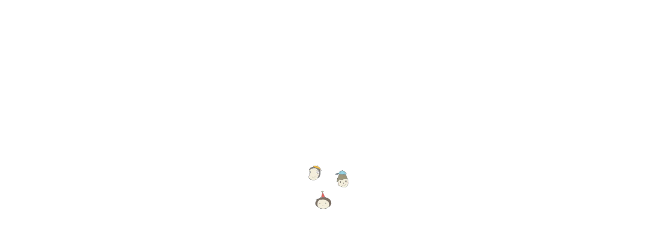

--- FILE ---
content_type: text/html; charset=UTF-8
request_url: https://tobeysimple.com/item/4jl14
body_size: 38835
content:
<!DOCTYPE html>
<html lang="zh-TW">
    <head>
        <meta charset="utf-8">
<title>4JL14-大人可愛い&amp;#039; 超好看!開釦帽休閒傘洋裝 / 2colors. Tobey.simple | 生活太複雜那就穿得簡單舒適些</title>
<meta name="csrf-token" content="Xu8R3umSk4SqU9hWBNl8XKeUpOE105g8JZ6DIKxT">
<link rel="icon" href="https://image.bvshop.tw/2287/favicon/2287_665ed5d931ac8.png.webp">
<link rel="apple-touch-icon" href="https://image.bvshop.tw/2287/favicon/2287_665ed5d931ac8.png.webp">
<!-- Chrome, Firefox OS and Opera -->
<meta name="theme-color" content="#FFFFFF">
<!-- Windows Phone -->
<meta name="msapplication-navbutton-color" content="#FFFFFF">
<!-- iOS Safari -->
<meta name="apple-mobile-web-app-status-bar-style" content="#FFFFFF">
<meta property="og:url" content="https://tobeysimple.com/item/4jl14" />
<meta property="og:title" content="4JL14-大人可愛い&amp;#039; 超好看!開釦帽休閒傘洋裝 / 2colors. | Tobey.simple | 生活太複雜那就穿得簡單舒適些" />
<meta property="og:site_name" content="Tobey.simple" />
<meta property="og:type" content="product" />
<meta property="og:description" content="4JL14-大人可愛い&amp;#039; 超好看!開釦帽休閒傘洋裝 / 2colors." />
<meta property="og:image" content="https://image.bvshop.tw/2287/product/2287_6694eedbb189e.jpg" />
<meta property="fb:app_id" content="683274975761473" />
<meta name="description" content="4JL14-大人可愛い&amp;#039; 超好看!開釦帽休閒傘洋裝 / 2colors." />
<meta name="viewport" content="width=device-width, initial-scale=1">
<meta http-equiv="X-UA-Compatible" content="IE=edge, chrome=1">
<meta http-equiv="x-dns-prefetch-control" content="on">
<link rel="canonical" href="https://tobeysimple.com/item/4jl14">
<link rel="preconnect" href="https://bvshop-manage.bvshop.tw">
<link rel="preconnect" href="//cdnjs.cloudflare.com">
<link rel="preconnect" href="//connect.facebook.net">
<link rel="preconnect" href="//static.xx.fbcdn.net">
<link rel="dns-prefetch" href="https://bvshop-manage.bvshop.tw">
<link rel="dns-prefetch" href="//cdnjs.cloudflare.com">
<link rel="dns-prefetch" href="//connect.facebook.net">
<link rel="dns-prefetch" href="//static.xx.fbcdn.net">
<link rel="dns-prefetch" href="//www.googletagmanager.com">
<link rel="preload" as="style" href="https://js.bvshop.tw/build/assets/app-e3f6f232.css" /><link rel="stylesheet" href="https://js.bvshop.tw/build/assets/app-e3f6f232.css" /><link rel="stylesheet" href="https://js.bvshop.tw/s_template/css/icomoon/icomoon.css?1.6.0" >
<link rel="stylesheet" href="https://js.bvshop.tw/css/OverlayScrollbars.min.css" >
<link rel="stylesheet" href="https://js.bvshop.tw/css/simplelightbox.min.css" >
<link href="https://js.bvshop.tw/element-ui/theme-chalk/index.css" rel="stylesheet" as="style">
<link rel="stylesheet" href="https://js.bvshop.tw/swiper/swiper-bundle.min.css"/>
<link href="https://fonts.googleapis.com/icon?family=Material+Icons" rel="stylesheet">
<style>@charset "UTF-8";.template-layout {  @import url("https://cdnjs.cloudflare.com/ajax/libs/normalize/8.0.0/normalize.min.css");  @import url("https://fonts.googleapis.com/css?family=Noto+Sans+TC");  /*******************  * fadeInDown  *******************/  /*******************  * input[type="file"]  *******************/  /*******************  * head top  *******************/  /*  * head top 基本功能*******************/  /*  * head top 社群功能*******************/  /*  * head top 搜尋bar*******************/  /*  * head sidebar menu *******************/  /*******************  * head main  *******************/  /*  * head main logo*******************/  /*  * head main drop down menu *******************/  /*******************  * footer  *******************/  /*******************  * main  *******************/  /*  * slick slider*******************/  /*******************  * flickity  *******************/  /* draggable */  /*  * cakes cake *******************/  /* cakes__1  *****************************/  /* cakes__2  *****************************/  /* cakes__3  *****************************/  /* cakes__4  *****************************/  /* cakes__5  *****************************/  /*  * contt-title *******************/  /*******************  * product  *******************/  /*  * page path *******************/  /*  * pds nav *******************/  /*  * pds items *******************/  /*******************  * pds__related  *******************/  /*******************  * carts checkout  *******************/  /*******************  * orders  *******************/  /*******************  * blog  *******************/  /*******************  * other grid setting  *******************/  /*******************  * popup  *******************/  /*******************  * pop cart order list  *******************/  /* .side-cart-list-ul > li .details > div.del { border: 1px solid rgba(255, 255, 255, 0.7); } */  /*******************  * pop pds items  *******************/  /*******************  * sign  *******************/  /*******************  * users  *******************/  /*******************  * separation line  *******************/  /*******************  * pagination  *******************/  /*******************  * scrollbar  *******************/  /*******************  * banner  *******************/  /* banner end */  /*******************  * separation & button  *******************/  /* separation & button */  /*bar*/  /******************* pop board */  /***********************************  ** nav background area for mobile **  ***********************************/  /*******************  * marquee  *******************/  /***********************  ** Others later added **  ***********************/  /***********************  **   discount_block   **  ***********************/  /* .qty-select span select:hover , .return-area .reason span select:hover , .return-way .chose select:hover { border-color: #79cddf; box-shadow: none; } */  /*addons*/}.template-layout * {  -o-box-sizing: border-box;  box-sizing: border-box;}@keyframes slideDown {  0% {    transform: translateY(0%);  }  50% {    transform: translateY(8%);  }  65% {    transform: translateY(6%);  }  80% {    transform: translateY(4%);  }  95% {    transform: translateY(2%);  }  100% {    transform: translateY(0%);  }}@keyframes spin {  0% {    transform: rotate(0deg);  }  100% {    transform: rotate(360deg);  }}@keyframes pound {  0% {    transform: none;  }  50% {    transform: translateY(10px) scale(3.5);  }  100% {    transform: none;  }}@keyframes fadeInDown {  from {    opacity: 0;    transform: translate3d(20%, -20%, 0);  }  to {    opacity: 1;    transform: translate3d(0, 0, 0);  }}.template-layout body {  width: 100%;  max-width: 100%;  *zoom: 1;  overflow-x: hidden;  -webkit-overflow-scrolling: touch;}.template-layout body:before, .template-layout body:after {  content: " ";  display: table;}.template-layout body:after {  clear: both;}.template-layout body.noScroll {  overflow: hidden;}.template-layout #wrap {  width: 100%;  min-height: 100vh;  min-width: 320px;}@media (max-width: 980px), (max-device-width: 1024px) {  .template-layout #wrap {    overflow: hidden;  }}.template-layout input[type=text], .template-layout input[type=url], .template-layout input[type=email], .template-layout input[type=password], .template-layout input[type=number], .template-layout input[type=date] {  box-sizing: border-box;  min-height: 40px;  width: 100%;  padding: 5px;  font-size: 14px;  vertical-align: middle;  outline: none;  background-color: white;  border: 1px solid #444444;  margin-bottom: 10px;  -moz-appearance: none;  -webkit-appearance: none;  appearance: none;  border-radius: 5px;  box-shadow: none;}.template-layout input[type=text]:focus, .template-layout input[type=url]:focus, .template-layout input[type=email]:focus, .template-layout input[type=password]:focus, .template-layout input[type=number]:focus, .template-layout input[type=date]:focus {  background-color: rgba(156, 156, 156, 0.2);}.template-layout input[type=number] {  text-align: center;  -moz-appearance: textfield;  -webkit-appearance: textfield;  appearance: textfield;}.template-layout input[type=number]::-webkit-inner-spin-button, .template-layout input[type=number]::-webkit-outer-spin-button {  -moz-appearance: none;  -webkit-appearance: none;  appearance: none;  margin: 0;}.template-layout textarea {  box-sizing: border-box;  min-height: 40px;  width: 100%;  padding: 5px;  font-size: 14px;  vertical-align: middle;  outline: none;  background-color: white;  border: 1px solid #444444;  margin-bottom: 10px;  -moz-appearance: none;  -webkit-appearance: none;  appearance: none;  border-radius: 5px;  box-shadow: none;}.template-layout textarea:focus {  box-shadow: none;  background-color: rgba(156, 156, 156, 0.2);}.template-layout input[type=submit], .template-layout input[type=button], .template-layout button[type=submit], .template-layout button[type=button]:not(.flickity-button) {  box-sizing: border-box;  min-height: 40px;  padding: 5px 20px;  font-size: 14px;  outline: none;  cursor: pointer;  border-radius: 5px;  border: none;  background: #444444;  color: white;  transition: all 0.3s ease;  touch-action: manipulation;}.template-layout input[type=submit]:hover, .template-layout input[type=submit]:active, .template-layout input[type=submit]:focus, .template-layout input[type=button]:hover, .template-layout input[type=button]:active, .template-layout input[type=button]:focus, .template-layout button[type=submit]:hover, .template-layout button[type=submit]:active, .template-layout button[type=submit]:focus, .template-layout button[type=button]:not(.flickity-button):hover, .template-layout button[type=button]:not(.flickity-button):active, .template-layout button[type=button]:not(.flickity-button):focus {  opacity: 0.9;  -ms-filter: "progid:DXImageTransform.Microsoft.Alpha(Opacity=90)";  filter: alpha(opacity=90);  box-shadow: none;}.template-layout .sort-select {  width: 15%;  margin-left: auto;  margin-bottom: 30px;  position: relative;  color: inherit; /* Target IE9 and IE10 */}.template-layout .sort-select select {  -webkit-appearance: none;  -moz-appearance: none;  min-height: 34px;  width: 100%;  padding: 0 5px;  font-size: 14px;  vertical-align: middle;  background-color: white;  border: 1px solid #444444;  border-radius: 5px;  font-family: inherit;  outline: none;}@media (max-width: 767px) {  .template-layout .sort-select {    width: 40%;  }}.template-layout .select-wrap {  position: relative;  color: inherit; /* Target IE9 and IE10 */}.template-layout .select-wrap select::-ms-expand {  display: none;}.template-layout .select-wrap select {  -webkit-appearance: none;  -moz-appearance: none;  min-height: 40px;  width: 100%;  padding: 10px 5px;  font-size: 14px;  vertical-align: middle;  background-color: white;  border: 1px solid #444444;  border-radius: 5px;  font-family: inherit;  outline: none;}.template-layout .select-wrap select:focus {  background-color: rgba(156, 156, 156, 0.2);  box-shadow: none;}.template-layout .select-wrap select:disabled {  cursor: not-allowed;}.template-layout .select-area {  display: flex;  margin-bottom: 10px;}.template-layout .number-wrap {  position: relative;  display: block;  width: 100%;}.template-layout .number-wrap > input {  width: 100%;  height: 100%;  margin-bottom: 0;}.template-layout .number-wrap > button {  position: absolute;  top: 50%;  transform: translateY(-50%);  padding-left: 10px;  padding-right: 10px;  height: 100%;  margin-bottom: 0;}.template-layout .number-wrap > button.num-minus {  left: 0;  padding-right: 10px;  padding-left: 10px;}.template-layout .number-wrap > button.num-plus {  right: 0;  padding-right: 10px;  padding-left: 10px;}.template-layout input[type=file] {  width: 0.1px;  height: 0.1px;  opacity: 0;  overflow: hidden;  position: absolute;  z-index: -1;}.template-layout input[type=file] + label {  border-radius: 5px;  max-width: 100%;  text-overflow: ellipsis;  white-space: nowrap;  cursor: pointer;  display: flex;  overflow: hidden;  vertical-align: middle;  padding: 5px 20px;  font-size: 14px;  background-color: #444444;  color: white;  border: 1px solid #444444;}.template-layout input[type=file] + label span {  margin-right: 5px;}.template-layout input[type=file]:focus + label, .template-layout input[type=file].has-focus + label {  outline: none;}.template-layout input[type=file]:focus + label, .template-layout input[type=file].has-focus + label, .template-layout input[type=file] + label:hover {  color: #444444;  background-color: white;}.template-layout .currency > sup {  font-size: 10px;  font-style: normal;  text-decoration: none;  top: 0;  line-height: normal;}.template-layout .chat-btn {  display: flex;  justify-content: space-between;}.template-layout .chat-btn button {  min-height: 0;  border: 1px solid #444444;  display: flex;}.template-layout .chat-btn button span {  display: inline-block;  transform: rotate(-45deg);  margin-right: 5px;}.template-layout header {  display: block;  width: 100%;  margin: 0 auto;  *zoom: 1;}.template-layout header:before, .template-layout header:after {  content: " ";  display: table;}.template-layout header:after {  clear: both;}.template-layout .headtop {  width: 100%;  display: flex;  flex-direction: row;  flex-wrap: nowrap;  justify-content: flex-end;  align-content: center;  align-items: center;  background: rgba(255, 255, 255, 0.9);  -o-box-sizing: border-box;  box-sizing: border-box;  padding: 5px 0;  height: 30px;  position: fixed;  z-index: 99999;}@media (max-width: 980px), (max-device-width: 1024px) {  .template-layout .headtop {    height: 66px;    border-bottom: 1px solid #9c9c9c;    justify-content: flex-end;    position: fixed;    z-index: 99999;    background-color: rgba(255, 255, 255, 0.9);  }}.template-layout .headtop__store-essentials {  display: flex;  flex-direction: row;  flex-wrap: nowrap;  margin-left: 20px;}@media (max-width: 980px), (max-device-width: 1024px) {  .template-layout .headtop__store-essentials {    margin: auto;    order: 4;  }}.template-layout .headtop__store-essentials a {  font-size: 14px;  position: relative;  margin-right: 20px;  text-decoration: none;  color: #555555;  transition: all 0.2s ease;}@media (max-width: 980px), (max-device-width: 1024px) {  .template-layout .headtop__store-essentials a {    font-size: 23px;    margin: auto 10px;    border: none;    text-align: center;  }  .template-layout .headtop__store-essentials a:first-child {    margin-left: 10px;  }}.template-layout .headtop__store-essentials a:first-child::before {  content: "";  display: block;  width: 20px;  height: 1px;  position: absolute;  background: #555555;  transform: rotate(-75deg);  left: -17px;  top: 8px;}.template-layout .headtop__store-essentials a::after {  content: "";  display: block;  width: 20px;  height: 1px;  position: absolute;  background: #555555;  transform: rotate(-75deg);  right: -20px;  top: 8px;  transition: all 0.35s ease;}.template-layout .headtop__store-essentials a:hover {  color: #6c6c6c;}.template-layout .headtop__store-essentials a b {  font-size: 10px;}@media (max-width: 980px), (max-device-width: 1024px) {  .template-layout .headtop__store-essentials a::before {    display: none !important;  }  .template-layout .headtop__store-essentials a::after {    display: none;  }  .template-layout .headtop__store-essentials a > span:nth-child(2) {    display: none;  }  .template-layout .headtop__store-essentials a.order-manage-btn {    display: none;  }  .template-layout .headtop__store-essentials a.contact-btn {    display: none;  }  .template-layout .headtop__store-essentials a.blog-btn {    display: none;  }  .template-layout .headtop__store-essentials a.sign-in-btn {    display: none;  }  .template-layout .headtop__store-essentials a.sign-out-btn {    display: none;  }  .template-layout .headtop__store-essentials a.member-btn {    display: none;  }}.template-layout .cart-manage-btn.anime {  -webkit-animation-delay: 0;  -webkit-animation-duration: 0.7s;  -webkit-animation-name: pound;  -webkit-animation-fill-mode: fowards;  -webkit-animation-direction: ease;  -moz-animation-delay: 0;  -moz-animation-duration: 0.7s;  -moz-animation-name: pound;  -moz-animation-fill-mode: fowards;  -moz-animation-direction: ease;  animation-delay: 0;  animation-duration: 0.7s;  animation-name: pound;  animation-fill-mode: fowards;  animation-direction: ease;}.template-layout .cart-manage-btn.anime::after {  transform: rotate(-165deg);  height: 0;}.template-layout .headtop__social-nav {  display: flex;  flex-direction: row;  flex-wrap: nowrap;  justify-content: flex-end;  justify-items: center;  align-content: center;  align-items: center;}@media (max-width: 980px), (max-device-width: 1024px) {  .template-layout .headtop__social-nav {    display: none;  }  .template-layout .headtop__social-nav.in-sidebar {    display: flex;    margin: 10px auto;    -o-box-sizing: border-box;    box-sizing: border-box;    padding: 5px 0;    width: 100%;    justify-content: flex-start;  }  .template-layout .headtop__social-nav.in-sidebar a {    font-size: 16px;    margin-right: 10px;  }  .template-layout .headtop__social-nav.in-sidebar span.icon-facebook2 {    color: #3b5998;  }  .template-layout .headtop__social-nav.in-sidebar span.icon-instagram {    color: #e4405f;  }  .template-layout .headtop__social-nav.in-sidebar span.icon-line {    color: #00c300;  }  .template-layout .headtop__social-nav.in-sidebar span.icon-youtube {    color: #f00;  }}.template-layout .headtop__social-nav a {  display: flex;  font-size: 16px;  text-decoration: none;  justify-content: center;  align-content: center;  align-items: center;  flex-direction: row;  flex-wrap: nowrap;}.template-layout .headtop__social-nav a:not(:last-child) {  margin-right: 8px;}.template-layout .headtop__social-nav a span {  color: #555555;  transition: all 0.2s ease;}.template-layout .headtop__social-nav a:hover span {  transform: scale(1.1);}.template-layout .headtop__social-nav a:hover span.icon-facebook2 {  color: #3b5998;}.template-layout .headtop__social-nav a:hover span.icon-instagram {  color: #e4405f;}.template-layout .headtop__social-nav a:hover span.icon-line {  color: #00c300;}.template-layout .headtop__social-nav a:hover span.icon-youtube {  color: #f00;}.template-layout .headtop__search-block {  display: inline-block;  margin-right: 15px;  -o-box-sizing: border-box;  box-sizing: border-box;}@media (max-width: 980px), (max-device-width: 1024px) {  .template-layout .headtop__search-block {    order: 3;    padding: 0;    background: none;  }}.template-layout .headtop__search-block form {  display: flex;  width: 100%;  flex-direction: row;  flex-wrap: nowrap;  justify-content: flex-end;  justify-items: center;  align-content: center;  align-items: center;}.template-layout .headtop__search-block .search-box {  display: block;  visibility: hidden;  width: 0;  flex-direction: row;  flex-wrap: nowrap;  justify-content: center;  justify-items: center;  align-content: center;  align-items: center;  margin: 0;  padding: 0;  position: relative;  transition: width 1s ease-in-out;}.template-layout .headtop__search-block .search-box.open {  width: 180px;  display: flex;  visibility: visible;}@media (max-width: 980px), (max-device-width: 1024px) {  .template-layout .headtop__search-block .search-box.open {    width: 200px;  }}.template-layout .headtop__search-block .search-box.open .search-box__input {  border-color: #9c9c9c;  visibility: visible;}.template-layout .headtop__search-block .search-box__input {  width: 100%;  visibility: hidden;  border: none;  border-bottom: 1px solid white;  padding-top: 3px;}@media (max-width: 980px), (max-device-width: 1024px) {  .template-layout .headtop__search-block .search-box__input {    font-size: 20px;  }}.template-layout .headtop__search-block .search-box__submit {  border: none;  color: #555555;  background: transparent;  cursor: pointer;  position: absolute;  margin: 0;  padding: 3px;  right: 0;  font-size: 16px;  transform: rotate(180deg);  min-height: auto;  display: none;}.template-layout .headtop__search-block .search-box__submit:hover {  color: #444444;}.template-layout .search-box__input:focus {  outline: none;  outline-offset: 0;}.template-layout .search-box__input {  -webkit-appearance: none !important; /* Safari 和 Chrome，常用於iOS下移除內建樣式 */  -moz-appearance: none !important; /* FireFox */  appearance: none !important;  box-shadow: none !important;  border-radius: 0 !important;}@media (max-width: 1024px) {  .template-layout .search-box__input {    line-height: 2em;    height: 2em;  }}@media (max-width: 980px), (max-device-width: 1024px) {  .template-layout .headtop__search-block .search-box__submit {    font-size: 18px;  }}.template-layout .headtop__search-block .search-button {  display: block;  text-decoration: none;  color: #555555;  padding-left: 6px;  padding-right: 6px;  font-size: 16px;  transition: all 0.2s ease-in-out;}.template-layout .headtop__search-block .search-button:hover {  transform: scale(1.1);}@media (max-width: 980px), (max-device-width: 1024px) {  .template-layout .headtop__search-block .search-button {    font-size: 22px;    text-align: center;    padding-right: 0;  }}.template-layout .headtop__logo {  display: none;  flex-grow: 1;  order: 2;  -o-box-sizing: border-box;  box-sizing: border-box;  padding: 0 20px;}@media (max-width: 980px), (max-device-width: 1024px) {  .template-layout .headtop__logo {    display: block;    height: 75%;    width: 38%;    text-align: center;  }  .template-layout .headtop__logo.move img {    width: auto;  }  .template-layout .headtop__logo a {    display: flex;    height: 100%;    width: 100%;    align-items: center;    justify-content: flex-start;  }  .template-layout .headtop__logo img {    display: block;    height: 100%;    max-width: 100%;    -o-object-fit: scale-down;       object-fit: scale-down;    transform: translate3d(0, 0, 0);  }  .template-layout .items-list-btn {    display: none;  }}.template-layout .headtop__sidebar {  display: none;}@media (max-width: 980px), (max-device-width: 1024px) {  .template-layout .headtop__sidebar {    display: block;    order: 4;    margin: auto;  }}.template-layout .sidebar__nav-btn {  display: none;  margin-right: 10px;  position: relative;}@media (max-width: 980px), (max-device-width: 1024px) {  .template-layout .sidebar__nav-btn {    display: block;    text-align: center;  }  .template-layout .sidebar__nav-btn a {    text-decoration: none;    color: #444444;    transition: all 0.2s ease-in-out;  }  .template-layout .sidebar__nav-btn a:hover {    color: #ad8349;  }  .template-layout .sidebar__nav-btn .icon-th-menu {    font-size: 22px;  }}.template-layout .sidebar__nav {  position: fixed;  width: 0;  height: 100vh;  background-color: rgba(68, 68, 68, 0.35);  overflow-x: hidden;  overflow-y: scroll;  -webkit-overflow-scrolling: touch;  right: 0;  top: 0;  transition: all 0.7s ease-in-out;}.template-layout .sidebar__nav.open {  width: 100%;}.template-layout .sidebar__nav.open .sidebar__nav-close {  left: calc(20% - 48px);}.template-layout .mobile-menu {  margin-top: -5px;  display: none;}@media (max-width: 980px), (max-device-width: 1024px) {  .template-layout .mobile-menu {    display: block;    font-size: 12px;    white-space: nowrap;  }  .template-layout .icon-search, .template-layout .sidebar__nav-btn .icon-th-menu {    margin-bottom: 2px;    display: inline-block;  }}.template-layout .sidebar__nav-close {  font-size: 34px;  color: white;  text-decoration: none;  position: fixed;  left: 100%;  top: 10px;  transition: all 0.7s ease-in-out;  display: inline-block;  padding: 5px 6px;  background: #444444;  -webkit-border-top-left-radius: 10px;  -webkit-border-bottom-left-radius: 10px;  -moz-border-radius-topleft: 10px;  -moz-border-radius-bottomleft: 10px;  border-top-left-radius: 10px;  border-bottom-left-radius: 10px;}.template-layout .sidebar__nav-close:hover {  color: #ad8349;}.template-layout .sidebar__nav--ul {  list-style: none;  display: block;  margin: 0;  padding: 10px 15px 100px;  background: #444444;  float: right;  width: 80%;  min-height: 100vh;  -o-box-sizing: border-box;  box-sizing: border-box;}.template-layout .sidebar__nav--ul ul {  list-style: none;  width: 100%;  flex-basis: 100%;  clear: both;  padding: 0;  display: none;}.template-layout .sidebar__nav--ul ul.close {  display: none;}.template-layout .sidebar__nav--ul li {  -o-box-sizing: border-box;  box-sizing: border-box;  display: flex;  justify-content: space-between;  justify-items: center;  flex-wrap: wrap;  align-items: center;  align-content: center;}.template-layout .sidebar__nav--ul li a {  display: inline-block;  transition: all 0.5s ease-in-out;  height: 100%;  color: white;  font-size: 14px;  text-decoration: none;  overflow-wrap: break-word;  word-break: break-all;  flex: 1 1 0;  padding: 10px 0;}.template-layout .sidebar__nav--ul li a span {  flex: 1 1 0;}.template-layout .sidebar__nav--ul > li {  padding: 0;}.template-layout .sidebar__nav--ul > li > a {  order: 1;  color: white;  font-size: 16px;  border-bottom: 1px solid #9c9c9c;}.template-layout .sidebar__nav--ul > li > a:hover {  opacity: 0.7;  -ms-filter: "progid:DXImageTransform.Microsoft.Alpha(Opacity=70)";  filter: alpha(opacity=70);}.template-layout .sidebar__nav--ul > li.lev span {  order: 2;  transition: all 0.2s ease-in-out;  cursor: pointer;}.template-layout .sidebar__nav--ul > li.lev span.lev-btn {  font-size: 18px;  padding: 3px;  float: right;  color: rgba(255, 255, 255, 0.5);  cursor: pointer;  display: block;  transform: rotate(45deg);}.template-layout .sidebar__nav--ul > li.lev span.close {  transform: rotate(0deg);  color: white;}.template-layout .sidebar__nav--ul > li > ul {  margin: 5px 0;  order: 3;}.template-layout .sidebar__nav--ul > li > ul > li {  padding: 0 0 0 8px;}.template-layout .sidebar__nav--ul > li > ul > li > a {  font-size: 14px;  order: 1;  border-bottom: 1px solid rgba(156, 156, 156, 0.7);}.template-layout .sidebar__nav--ul > li > ul > li > a:hover {  opacity: 0.7;  -ms-filter: "progid:DXImageTransform.Microsoft.Alpha(Opacity=70)";  filter: alpha(opacity=70);}.template-layout .sidebar__nav--ul > li > ul > li > a::before {  content: " - ";}.template-layout .sidebar__nav--ul > li > ul > li > ul {  order: 3;  border-radius: 10px;}.template-layout .sidebar__nav--ul > li > ul > li > ul li {  padding: 0 8px 0 8px;}.template-layout .sidebar__nav--ul > li > ul > li > ul li a {  font-size: 12px;  width: 100%;  border-bottom: 1px dashed rgba(156, 156, 156, 0.7);}.template-layout .sidebar__nav--ul > li > ul > li > ul li a:hover {  opacity: 0.7;  -ms-filter: "progid:DXImageTransform.Microsoft.Alpha(Opacity=70)";  filter: alpha(opacity=70);}.template-layout .sidebar__nav--ul > li > ul > li > ul li a::before {  content: "\e912";  font-family: "icomoon" !important;}.template-layout .sidebar__stable-nav {  display: block;  width: 100%;  margin: 10px auto;}.template-layout .sidebar__stable-nav a {  font-size: 16px;  text-decoration: none;  color: white;  display: inline-block;  padding: 10px 0;  width: 100%;  border-bottom: 1px solid rgba(156, 156, 156, 0.7);}.template-layout .sidebar__stable-nav a span {  padding: 3px;}.template-layout .sidebar__stable-nav a:hover {  opacity: 0.7;  -ms-filter: "progid:DXImageTransform.Microsoft.Alpha(Opacity=70)";  filter: alpha(opacity=70);}.template-layout .headmain {  display: block;  width: 100%;  clear: both;  margin: 66px auto 10px;}@media (max-width: 980px), (max-device-width: 1024px) {  .template-layout .headmain {    display: none;  }}.template-layout .headmain__logo {  display: block;  text-align: center;  width: 100%;  margin: 0;  padding: 0;}.template-layout .headmain__logo a {  display: inline-block;  min-height: 100px;  height: 100px;  width: auto;  outline: none;}.template-layout .headmain__logo a img {  display: block;  max-height: 100%;  max-width: 100%;}.template-layout .headmain__nav--ul {  list-style: none;  display: flex;  flex-direction: row;  flex-wrap: wrap;  justify-content: center;  justify-items: center;  align-content: center;  align-items: flex-start;  -o-box-sizing: border-box;  box-sizing: border-box;}.template-layout .headmain__nav--ul ul {  list-style: none;  margin: 2px 0;  padding: 0;  border-radius: 10px;  background: white;  z-index: 999;  pointer-events: none;  cursor: default;  border: 1px solid #9c9c9c;  opacity: 0;  -ms-filter: "progid:DXImageTransform.Microsoft.Alpha(Opacity=0)";  filter: alpha(opacity=0);  transition: all 0.5s ease-in-out;}.template-layout .headmain__nav--ul > li {  margin-left: 2%;  margin-right: 2%;  margin-top: 5px;  margin-bottom: 5px;  position: relative;  -o-box-sizing: border-box;  box-sizing: border-box;}.template-layout .headmain__nav--ul > li.lev > a::after {  content: "\e912";  font-family: "icomoon" !important;  font-size: 10px;}.template-layout .headmain__nav--ul > li > a {  color: #444444;  text-decoration: none;  font-size: 16px;  transition: all 0.25s ease-in;}.template-layout .headmain__nav--ul > li:hover > ul {  opacity: 1;  -ms-filter: "progid:DXImageTransform.Microsoft.Alpha(Opacity=100)";  filter: alpha(opacity=100);  margin-left: 0;  pointer-events: auto;  cursor: pointer;}.template-layout .headmain__nav--ul > li:hover > a {  color: #ad8349;}.template-layout .headmain__nav--ul > li ul {  position: absolute;  left: 0px;  top: 20px;  transition: all 0.25s ease-in;}.template-layout .headmain__nav--ul > li ul li {  position: relative;  width: 130px;  overflow-wrap: break-word;  padding: 8px;  -o-box-sizing: border-box;  box-sizing: border-box;  transition: all 0.3s ease-in-out;}.template-layout .headmain__nav--ul > li ul li:not(:last-child) {  border-bottom: 1px solid #9c9c9c;}.template-layout .headmain__nav--ul > li ul li:first-child {  -webkit-border-top-left-radius: 10px;  -webkit-border-top-right-radius: 10px;  -moz-border-radius-topleft: 10px;  -moz-border-radius-topright: 10px;  border-top-left-radius: 10px;  border-top-right-radius: 10px;}.template-layout .headmain__nav--ul > li ul li:last-child {  -webkit-border-bottom-right-radius: 10px;  -webkit-border-bottom-left-radius: 10px;  -moz-border-radius-bottomright: 10px;  -moz-border-radius-bottomleft: 10px;  border-bottom-right-radius: 10px;  border-bottom-left-radius: 10px;}.template-layout .headmain__nav--ul > li ul li:hover {  padding-left: 8px;  background: rgba(156, 156, 156, 0.15);}.template-layout .headmain__nav--ul > li ul li:hover a {  color: #444444;}.template-layout .headmain__nav--ul > li ul li.lev {  position: relative;}.template-layout .headmain__nav--ul > li ul li.lev::after {  position: absolute;  top: 50%;  transform: translateY(-50%);  right: -5px;  display: block;  content: " ";  width: 8px;  height: 8px;  border-radius: 50px;  background: #444444;  z-index: 999;}.template-layout .headmain__nav--ul > li ul li:hover > ul {  opacity: 1;  -ms-filter: "progid:DXImageTransform.Microsoft.Alpha(Opacity=100)";  filter: alpha(opacity=100);  margin-left: 0;  pointer-events: auto;  cursor: pointer;}.template-layout .headmain__nav--ul > li ul li a {  color: #555555;  text-decoration: none;  font-size: 14px;}.template-layout .headmain__nav--ul > li ul li > ul {  top: -3px;  left: 100%;}.template-layout footer {  display: block;  width: 100%;  margin: 50px auto 25px auto;  *zoom: 1;}.template-layout footer:before, .template-layout footer:after {  content: " ";  display: table;}.template-layout footer:after {  clear: both;}.template-layout .footer__nav {  width: 100%;  display: flex;  flex-direction: row;  flex-wrap: wrap;  justify-content: center;  align-content: center;  align-items: center;  -o-box-sizing: border-box;  box-sizing: border-box;}.template-layout .footer__nav a {  text-decoration: none;  font-size: 14px;  padding: 5px 15px;  position: relative;  text-transform: uppercase;  color: #444444;}.template-layout .footer__nav a span {  transition: all 0.3s ease-in-out;}.template-layout .footer__nav a:not(:last-child)::after {  content: "";  display: block;  width: 15px;  height: 1px;  position: absolute;  background: #555555;  transform: rotate(-75deg);  right: -7px;  top: 50%;}.template-layout .footer__nav a:hover span.icon-facebook2 {  color: #3b5998;}.template-layout .footer__nav a:hover span.icon-instagram {  color: #e4405f;}.template-layout .footer__nav a:hover span.icon-line {  color: #00c300;}.template-layout .footer__nav a:hover span.icon-youtube {  color: #f00;}@media (max-width: 576px) {  .template-layout .footer__nav a, .template-layout .footer-end p, .template-layout .footer__information > a span {    font-size: 10px!important;  }}.template-layout .footer__information {  width: 100%;  margin: 5px auto;  text-align: center;  display: flex;  flex-wrap: wrap;  flex-direction: row;  justify-content: center;  align-items: center;}.template-layout .footer__information.in-sidebar {  justify-content: flex-start;  align-items: flex-start;  text-align: left;  padding: 0;}.template-layout .footer__information.in-sidebar > a {  width: 100%;  padding: 0;}.template-layout .footer__information.in-sidebar > a b {  color: #ad8349;}.template-layout .footer__information.in-sidebar > a span {  color: white;}.template-layout .footer__information.in-sidebar > a span.icon {  color: #ad8349;}.template-layout .footer__information > a {  display: inline-block;  color: #6c6c6c;  text-decoration: none;  padding: 0 8px;  position: relative;}.template-layout .footer__information > a b {  font-family: arial;  font-weight: normal;  font-size: 12px;  color: #444444;}.template-layout .footer__information > a span {  font-size: 12px;  color: #6c6c6c;}.template-layout .footer__information > a span.icon {  margin-right: 3px;  font-size: 10px;  color: #444444;}.template-layout .footer__information > a span.icon.icon-LINEID {  font-size: 10px;}.template-layout .footer-end {  width: 100%;  display: inline-block;}.template-layout .footer-end.in-sidebar p {  text-align: left;  color: white;  word-break: break-word;}.template-layout .footer-end p {  font-size: 12px;  color: #444444;  padding: 0;  margin: 3px auto;  text-align: center;}.template-layout .footer-end p a {  color: #ad8349;  text-decoration: none;  margin: 0 5px;}.template-layout .footer-end p a:hover {  text-decoration: underline;}.template-layout main {  clear: both;  *zoom: 1;  display: block;  width: 100%;}.template-layout main:before, .template-layout main:after {  content: " ";  display: table;}.template-layout main:after {  clear: both;}@media (max-width: 980px), (max-device-width: 1024px) {  .template-layout main {    margin: 66px auto 30px auto;  }}.template-layout .flickity-enabled {  position: relative;}.template-layout .flickity-enabled:focus {  outline: none;}.template-layout .flickity-viewport {  overflow: hidden;  position: relative;  height: 100%;  transition: height 0.5s;}.template-layout .flickity-slider {  position: absolute;  width: 100%;  height: 100%;}.template-layout .flickity-enabled.is-draggable {  -webkit-tap-highlight-color: transparent;  tap-highlight-color: transparent;  -webkit-user-select: none;  -moz-user-select: none;  user-select: none;}.template-layout .flickity-page-dots {  list-style: none;  margin: 0;  padding: 5px;  display: flex;}.template-layout .flickity-page-dots > li {  display: block;  width: 10px;  height: 10px;  background-color: rgba(85, 85, 85, 0.8);  border-right: 1px dotted rgba(85, 85, 85, 0.8);  border-radius: 50px;  margin: 2px;  padding: 0;  cursor: pointer;}.template-layout .flickity-page-dots > li:first-child {  border-left: 1px dotted rgba(85, 85, 85, 0.8);}@media only screen and (max-width: 640px) {  .template-layout .flickity-page-dots > li {    width: 8px;    height: 8px;    margin: 1px;  }}.template-layout .flickity-page-dots > li.is-selected {  background-color: #ad8349;}.template-layout .flickity-page-dots > li button {  display: none;}.template-layout .os-content {  outline: none;}.template-layout .flickity-prev-next-button {  border: none;  background: none;  display: block;  width: 36px;  height: 36px;  overflow: hidden;  border-radius: 30px;  line-height: 36px;  outline: none;  position: absolute;  top: 50%;  transform: translateY(-50%);  cursor: pointer;  transition: all 0.3s ease-in-out;}@media only screen and (max-width: 640px) {  .template-layout .flickity-prev-next-button {    width: 28px;    height: 28px;  }}.template-layout .flickity-prev-next-button svg {  fill: #ad8349;  fill-opacity: 0;}.template-layout .flickity-prev-next-button::before {  position: absolute;  top: 50%;  left: 50%;  transform: translate(-50%, -50%);  display: block;  width: 36px;  height: 36px;  color: #9c9c9c;  padding-top: 2px;  font-family: "icomoon" !important;  font-size: 34px;}@media only screen and (max-width: 640px) {  .template-layout .flickity-prev-next-button::before {    font-size: 26px;  }}.template-layout .flickity-prev-next-button:hover {  opacity: 0.8;  -ms-filter: "progid:DXImageTransform.Microsoft.Alpha(Opacity=80)";  filter: alpha(opacity=80);}.template-layout .flickity-prev-next-button.previous {  z-index: 800;  left: 0.2%;  text-decoration: none;}.template-layout .flickity-prev-next-button.previous::before {  content: "\e913";}.template-layout .flickity-prev-next-button.next {  z-index: 800;  right: 0.2%;  text-decoration: none;}.template-layout .flickity-prev-next-button.next::before {  content: "\e912";}.template-layout .cakes {  margin: 20px auto;  outline: none;}.template-layout .cake .piece img {  z-index: 2;}.template-layout .cake {  z-index: 1;  display: block;  clear: both;  outline: none;  position: relative;  overflow: hidden;  -o-box-sizing: border-box;  box-sizing: border-box;  border-radius: 20px;  backface-visibility: hidden;  -webkit-backface-visibility: hidden;  -moz-backface-visibility: hidden;  -ms-backface-visibility: hidden;  border: 1px solid #cecece;}.template-layout .cake .piece {  overflow: hidden;  width: 100%;}.template-layout .cake .is-img a {  display: block;  height: 100%;}.template-layout .cake .is-img img {  display: block;  width: 100%;  height: 100%;  -o-object-fit: cover;     object-fit: cover;}.template-layout .cake .is-txt {  height: auto;  display: block;  overflow: hidden;  position: relative;}.template-layout .cake .is-txt * {  max-width: 100%;}.template-layout .cake .is-txt .txt__wrap {  height: 100%;  width: 100%;  display: block;  padding: 0 15px;}.template-layout .cake .is-vid {  position: relative;}.template-layout .cake .is-vid > .vid-cover {  position: absolute;  top: 0;  left: 0;  display: block;  width: 100%;  height: 100%;  background: rgba(255, 255, 255, 0.15);  cursor: pointer;}.template-layout .cake .is-vid > .vid-cover a {  position: absolute;  top: 50%;  left: 50%;  transform: translate(-50%, -50%);  font-size: 70px;  text-decoration: none;  color: #6c6c6c;  transition: all 0.3s ease-in-out;}.template-layout .cake .is-vid > .vid-cover a:hover {  color: #ad8349;}.template-layout .cake .is-vid > .vid-cover.isplaying {  display: none;}.template-layout .cake .is-tube {  position: relative;}.template-layout .cake .is-tube iframe {  position: absolute;  width: 100%;  height: 100%;  top: 50%;  left: 50%;  transform: translate(-50%, -50%);  z-index: 1;}.template-layout .cake .is-tube .warp-grippy {  position: absolute;  width: calc((100% - 90px) / 2);  height: 80%;  top: 50%;  transform: translateY(-50%);  z-index: 2;  cursor: move;  cursor: grab;}.template-layout .cake .is-tube .warp-grippy::before {  position: absolute;  display: block;  content: "";  width: 100%;  height: calc(50% - 45px);  z-index: 3;  cursor: move;  cursor: grab;}.template-layout .cake .is-tube .warp-grippy.onLeft {  left: 0;}.template-layout .cake .is-tube .warp-grippy.onLeft::before {  top: 0;  right: -100%;}.template-layout .cake .is-tube .warp-grippy.onRight {  right: 0;}.template-layout .cake .is-tube .warp-grippy.onRight::before {  bottom: 0;  left: -100%;}.template-layout .cake .is-tube .tube-cover {  display: block;  width: 100%;  height: 100%;  position: relative;  text-decoration: none;  outline: none;  background-image: url("https://fakeimg.pl/800x600/ededed/?text=...");  background-repeat: no-repeat;  background-size: cover;  background-position: center center;  transition: all 0.3s ease-in;  border-radius: 20px;}.template-layout .cake .is-tube .tube-cover::after {  content: "";  background-image: url("https://bvshop.tw/s_template/img/play-button.png");  background-size: cover;  background-repeat: no-repeat;  background-position: center center;  border-radius: 50px;  display: block;  width: 50px;  height: 50px;  position: absolute;  top: 50%;  left: 50%;  transform: translate(-50%, -50%);  box-shadow: 0 1px 2px #444444;}.template-layout .cake .is-tube .tube-cover.isplaying {  display: none;}.template-layout .cake .is-cpd {  display: block;  position: relative;}.template-layout .cake .is-cpd .pd__photo {  display: block;  width: 100%;  height: 100%;  text-decoration: none;}.template-layout .cake .is-cpd .pd__photo img {  display: block;  width: 100%;  height: 100%;  -o-object-fit: cover;     object-fit: cover;}.template-layout .cake .is-cpd .pd__content {  position: absolute;  bottom: 0;  left: 0;  width: 100%;  background: rgba(255, 255, 255, 0.35);  display: flex;  flex-direction: row;  flex-wrap: wrap;  justify-content: flex-end;  align-items: center;  padding: 10px;}@media only screen and (max-width: 640px) {  .template-layout .cake .is-cpd .pd__content {    background: none;    padding: 5px;  }}.template-layout .cake .is-cpd .pd__content .name {  font-size: 22px;  margin: 5px 0;  padding: 0 5px;  flex: 1;  white-space: nowrap;  text-overflow: ellipsis;  overflow: hidden;  color: #444444;}@media only screen and (max-width: 980px) {  .template-layout .cake .is-cpd .pd__content .name {    font-size: 14px;    margin: 3px 0;  }}@media only screen and (max-width: 640px) {  .template-layout .cake .is-cpd .pd__content .name {    display: none;  }}.template-layout .cake .is-cpd .pd__content .price {  white-space: nowrap;  font-size: 26px;  margin: 5px 0;  padding: 0 10px;  color: #ad8349;}@media only screen and (max-width: 980px) {  .template-layout .cake .is-cpd .pd__content .price {    font-size: 18px;    margin: 3px 0;  }  .template-layout .cake .is-cpd .pd__content .price::before {    font-size: 10px;  }}@media only screen and (max-width: 640px) {  .template-layout .cake .is-cpd .pd__content .price {    padding: 0 10px 0 5px;    margin: 0 -5px 0 0;    font-size: 14px;    background: #444444;    color: white;  }  .template-layout .cake .is-cpd .pd__content .price::before {    font-size: 6px;  }}.template-layout .cake .is-cpd .pd__content .cart {  white-space: nowrap;  display: block;  text-decoration: none;  font-size: 28px;  color: white;  background: #444444;  padding: 8px 10px;  border-radius: 50px;  cursor: pointer;  transition: all 0.3s ease-in-out;}.template-layout .cake .is-cpd .pd__content .cart:hover {  opacity: 0.8;  -ms-filter: "progid:DXImageTransform.Microsoft.Alpha(Opacity=80)";  filter: alpha(opacity=80);}@media only screen and (max-width: 980px) {  .template-layout .cake .is-cpd .pd__content .cart {    padding: 4px 5px;    font-size: 18px;  }}@media only screen and (max-width: 640px) {  .template-layout .cake .is-cpd .pd__content .cart {    display: none;  }}.template-layout .cake .is-cpd .pd__content .soldout {  white-space: nowrap;  font-size: 26px;  margin: 5px 0;  padding: 0 10px;  color: #ad8349;}@media only screen and (max-width: 980px) {  .template-layout .cake .is-cpd .pd__content .soldout {    font-size: 18px;    margin: 3px 0;  }  .template-layout .cake .is-cpd .pd__content .soldout::before {    font-size: 10px;  }}@media only screen and (max-width: 640px) {  .template-layout .cake .is-cpd .pd__content .soldout {    padding: 0 10px 0 5px;    margin: 0 -5px 0 0;    font-size: 14px;    background: #444444;    color: white;  }  .template-layout .cake .is-cpd .pd__content .soldout::before {    font-size: 6px;  }}.template-layout .cake .flickity-page-dots {  flex-direction: column;  flex-wrap: wrap;  position: absolute;  top: 5px;  right: 5px;}@media only screen and (max-width: 480px) {  .template-layout .cake .flickity-prev-next-button {    display: none !important;  }}.template-layout .cakes__1 {  display: flex;  flex-wrap: nowrap;  *zoom: 1;  overflow: hidden;  clear: both;}.template-layout .cakes__1:before, .template-layout .cakes__1:after {  content: " ";  display: table;}.template-layout .cakes__1:after {  clear: both;}.template-layout .cakes__1.grid-full-mid .cake {  border-radius: 0px;  border: none;}.template-layout .cakes__1.grid-full-mid .cake .tube-cover {  border-radius: 0px;}@media (max-width: 980px), (max-device-width: 1024px) {  .template-layout .cakes__1.ontop {    margin-top: 0;  }}.template-layout .cakes__1 .cake {  width: 100%;  flex-basis: 100%;}.template-layout .cakes__1 .cake .flickity-page-dots {  flex-direction: row;  flex-wrap: wrap;  position: absolute;  top: auto;  left: auto;  right: auto;  bottom: 8px;  left: 50%;  transform: translateX(-50%);}.template-layout .cakes__2 {  display: block;  *zoom: 1;}.template-layout .cakes__2:before, .template-layout .cakes__2:after {  content: " ";  display: table;}.template-layout .cakes__2:after {  clear: both;}.template-layout .cakes__2 .cake {  width: 49.01961%;  float: left;}.template-layout .cakes__2 .cake:nth-child(2n+1) {  margin-right: -100%;  clear: both;  margin-left: 0;}.template-layout .cakes__2 .cake:nth-child(2n+2) {  margin-left: 50.98039%;  margin-right: -100%;  clear: none;}.template-layout .cakes__3 {  display: block;  *zoom: 1;}.template-layout .cakes__3:before, .template-layout .cakes__3:after {  content: " ";  display: table;}.template-layout .cakes__3:after {  clear: both;}.template-layout .cakes__3 .cake {  width: 32.02614%;  float: left;}.template-layout .cakes__3 .cake:nth-child(3n+1) {  margin-right: -100%;  clear: both;  margin-left: 0;}.template-layout .cakes__3 .cake:nth-child(3n+2) {  margin-left: 33.98693%;  margin-right: -100%;  clear: none;}.template-layout .cakes__3 .cake:nth-child(3n+3) {  margin-left: 67.97386%;  margin-right: -100%;  clear: none;}@media only screen and (max-width: 980px) {  .template-layout .cakes__3 .cake {    width: 49.01961%;    float: left;    margin-bottom: 15px;  }  .template-layout .cakes__3 .cake:nth-child(2n+1) {    margin-right: -100%;    clear: both;    margin-left: 0;  }  .template-layout .cakes__3 .cake:nth-child(2n+2) {    margin-left: 50.98039%;    margin-right: -100%;    clear: none;  }  .template-layout .cakes__3 .cake:last-child {    width: 100%;  }  .template-layout .cakes__3 .cake .is-cpd .pd__content {    background: none;    padding: 5px;  }  .template-layout .cakes__3 .cake .is-cpd .pd__content .name {    display: none;  }  .template-layout .cakes__3 .cake .is-cpd .pd__content .price, .template-layout .cakes__3 .cake .is-cpd .pd__content .soldout {    padding: 0 10px 0 5px;    margin: 0 -5px 0 0;    font-size: 14px;    background: #444444;    color: white;  }  .template-layout .cakes__3 .cake .is-cpd .pd__content .price::before, .template-layout .cakes__3 .cake .is-cpd .pd__content .soldout::before {    font-size: 6px;  }  .template-layout .cakes__3 .cake .is-cpd .pd__content .cart {    display: none;  }}.template-layout .cakes__4 {  display: block;  *zoom: 1;}.template-layout .cakes__4:before, .template-layout .cakes__4:after {  content: " ";  display: table;}.template-layout .cakes__4:after {  clear: both;}.template-layout .cakes__4 .cake {  width: 23.52941%;  float: left;}.template-layout .cakes__4 .cake:nth-child(4n+1) {  margin-right: -100%;  clear: both;  margin-left: 0;}.template-layout .cakes__4 .cake:nth-child(4n+2) {  margin-left: 25.4902%;  margin-right: -100%;  clear: none;}.template-layout .cakes__4 .cake:nth-child(4n+3) {  margin-left: 50.98039%;  margin-right: -100%;  clear: none;}.template-layout .cakes__4 .cake:nth-child(4n+4) {  margin-left: 76.47059%;  margin-right: -100%;  clear: none;}@media only screen and (max-width: 980px) {  .template-layout .cakes__4 .cake {    width: 49.01961%;    float: left;    margin-bottom: 20px;  }  .template-layout .cakes__4 .cake:nth-child(2n+1) {    margin-right: -100%;    clear: both;    margin-left: 0;  }  .template-layout .cakes__4 .cake:nth-child(2n+2) {    margin-left: 50.98039%;    margin-right: -100%;    clear: none;  }  .template-layout .cakes__4 .cake:nth-last-child(-n+2) {    margin-bottom: 0;  }  .template-layout .cakes__4 .cake .is-cpd .pd__content {    background: none;    padding: 5px;  }  .template-layout .cakes__4 .cake .is-cpd .pd__content .name {    display: none;  }  .template-layout .cakes__4 .cake .is-cpd .pd__content .price, .template-layout .cakes__4 .cake .is-cpd .pd__content .soldout {    padding: 0 10px 0 5px;    margin: 0 -5px 0 0;    font-size: 14px;    background: #444444;    color: white;  }  .template-layout .cakes__4 .cake .is-cpd .pd__content .price::before, .template-layout .cakes__4 .cake .is-cpd .pd__content .soldout::before {    font-size: 6px;  }  .template-layout .cakes__4 .cake .is-cpd .pd__content .cart {    display: none;  }}.template-layout .cakes__5 {  *zoom: 1;  display: block;}.template-layout .cakes__5:before, .template-layout .cakes__5:after {  content: " ";  display: table;}.template-layout .cakes__5:after {  clear: both;}.template-layout .cakes__5 .cakes-s {  width: 49.01961%;  float: left;}.template-layout .cakes__5 .cakes-s:nth-child(2n+1) {  margin-right: -100%;  clear: both;  margin-left: 0;}.template-layout .cakes__5 .cakes-s:nth-child(2n+2) {  margin-left: 50.98039%;  margin-right: -100%;  clear: none;}@media only screen and (max-width: 980px) {  .template-layout .cakes__5 .cakes-s {    width: 99.15033%;    float: left;  }  .template-layout .cakes__5 .cakes-s:nth-child(1n+1) {    margin-right: -100%;    clear: both;    margin-left: 0;  }}.template-layout .cakes__5 .cakes-s.side-L {  display: block;}@media only screen and (max-width: 980px) {  .template-layout .cakes__5 .cakes-s.side-L {    margin-bottom: 20px;  }}.template-layout .cakes__5 .cakes-s.side-L .cake {  width: 100%;}.template-layout .cakes__5 .cakes-s.side-R .cake {  width: 100%;  margin-bottom: 20px;  clear: both;  display: block;}@media only screen and (max-width: 980px) {  .template-layout .cakes__5 .cakes-s.side-R .cake {    width: 49.01961%;    float: left;    margin-bottom: 0;  }  .template-layout .cakes__5 .cakes-s.side-R .cake:nth-child(2n+1) {    margin-right: -100%;    clear: both;    margin-left: 0;  }  .template-layout .cakes__5 .cakes-s.side-R .cake:nth-child(2n+2) {    margin-left: 50.98039%;    margin-right: -100%;    clear: none;  }}.template-layout .cakes__6 {  *zoom: 1;  display: block;}.template-layout .cakes__6:before, .template-layout .cakes__6:after {  content: " ";  display: table;}.template-layout .cakes__6:after {  clear: both;}.template-layout .cakes__6 .cake {  display: block;  height: auto;  float: left;  margin-bottom: 20px;  width: 32.02614%;}.template-layout .cakes__6 .cake:nth-child(3n+1) {  margin-right: -100%;  clear: both;  margin-left: 0;}.template-layout .cakes__6 .cake:nth-child(3n+2) {  margin-left: 67.97386%;  margin-right: -100%;  clear: none;}.template-layout .cakes__6 .cake:nth-child(3n+3) {  margin-right: -100%;  clear: both;  margin-left: 0;}.template-layout .cakes__6 .cake:nth-child(3n+4) {  margin-left: 33.98693%;  margin-right: -100%;  clear: none;}.template-layout .cakes__6 .cake:nth-child(3n+5) {  margin-left: 67.97386%;  margin-right: -100%;  clear: none;}.template-layout .cakes__6 .cake:nth-last-child(-n+3) {  margin-bottom: 0;}@media only screen and (max-width: 980px) {  .template-layout .cakes__6 .cake {    width: 49.01961%;  }  .template-layout .cakes__6 .cake:nth-child(3n+1) {    margin-right: -100%;    clear: both;    margin-left: 0;  }  .template-layout .cakes__6 .cake:nth-child(3n+2) {    margin-right: -100%;    clear: both;    margin-left: 0;  }  .template-layout .cakes__6 .cake:nth-child(3n+3) {    margin-left: 50.98039%;    margin-right: -100%;    clear: none;  }  .template-layout .cakes__6 .cake:nth-child(3n+4) {    margin-right: -100%;    clear: both;    margin-left: 0;  }  .template-layout .cakes__6 .cake:nth-child(3n+5) {    margin-left: 50.98039%;    margin-right: -100%;    clear: none;  }  .template-layout .cakes__6 .cake:nth-child(-n+3) {    margin-bottom: 20px;  }  .template-layout .cakes__6 .cake:nth-last-child(-n+2) {    margin-bottom: 0;  }}.template-layout .cakes__6 .cake.cake-doubleX {  width: 66.01307%;}@media only screen and (max-width: 980px) {  .template-layout .cakes__6 .cake.cake-doubleX {    width: 100%;  }}.template-layout .cakes__7 {  display: block;  *zoom: 1;}.template-layout .cakes__7:before, .template-layout .cakes__7:after {  content: " ";  display: table;}.template-layout .cakes__7:after {  clear: both;}.template-layout .cakes__7 .cake {  border: none;  width: 100%;}.template-layout .cakes__7 .cake > .flickity-viewport {  overflow: visible;}.template-layout .cakes__7 .cake .piece {  display: block;  border-radius: 20px;  width: 25%;  border: 1px solid #cecece;  margin: 0 6px;}@media only screen and (max-width: 980px) {  .template-layout .cakes__7 .cake .piece {    width: 50%;  }}.template-layout .cakes__7 .cake .piece img {  display: block;  width: 100%;  -o-object-fit: cover;     object-fit: cover;}.template-layout .contt-title {  margin-top: 3%;  margin-bottom: 3%;  overflow: hidden;  clear: both;  *zoom: 1;  width: 100%;  display: flex;  flex-direction: column;  flex-wrap: wrap;}.template-layout .contt-title:before, .template-layout .contt-title:after {  content: " ";  display: table;}.template-layout .contt-title:after {  clear: both;}.template-layout .contt-title.pos-mid {  align-content: center;  align-items: center;  text-align: center;}.template-layout .contt-title.pos-left {  align-content: flex-start;  align-items: flex-start;  text-align: left;}.template-layout .contt-title.pos-right {  align-content: flex-end;  align-items: flex-end;  text-align: right;}.template-layout .contt-title.little-mg {  margin: 10px auto;}.template-layout .contt-title_decoration {  font-weight: 200;  color: #555555;  display: inline-block;}.template-layout .contt-title__main {  font-size: 26px;  font-weight: 500;  color: #444444;  margin: 0;  padding: 0;}.template-layout .contt-title__words {  font-size: 10px;  color: #555555;  margin: 0;  padding: 5px 0;  -o-box-sizing: border-box;  box-sizing: border-box;}.template-layout .container {  *zoom: 1;  clear: both;}.template-layout .container:before, .template-layout .container:after {  content: " ";  display: table;}.template-layout .container:after {  clear: both;}.template-layout .pageinfo-main {  display: flex;  flex-direction: row;  flex-wrap: nowrap;  justify-content: flex-start;  align-items: center;  border: 1px solid rgba(156, 156, 156, 0.35);  border-radius: 20px;  -o-box-sizing: border-box;  box-sizing: border-box;  padding: 15px 15px;  margin: 20px auto;}.template-layout .pageinfo-main.hasTexture {  background-color: rgba(108, 108, 108, 0.1);  background-image: url("https://bvshop.tw/s_template/img/noise-pattern.png");}.template-layout .pageinfo-main.noBorder {  border: none;}.template-layout .pageinfo-main.hasUnderline {  position: relative;}.template-layout .pageinfo-main.hasUnderline::after {  position: absolute;  left: 50%;  transform: translateX(-50%);  bottom: 10px;  display: block;  content: " ";  background: #6c6c6c;  height: 5px;  width: 16.66667%;}.template-layout .pageinfo__notice {  width: 100%;  display: flex;  flex-direction: row;  justify-content: center;  align-items: center;  flex-wrap: wrap;}.template-layout .pageinfo__notice h3 {  display: block;  font-size: 22px;  font-weight: normal;  color: #444444;  text-align: center;  align-self: center;  flex-basis: 100%;}.template-layout .pageinfo__notice h3 span {  font-size: 98px;}.template-layout .pageinfo__notice h4 {  display: block;  font-size: 18px;  font-weight: normal;  color: #444444;  text-align: center;  align-self: center;  flex-basis: 100%;}.template-layout .pageinfo__notice h4 span {  font-size: 18px;  padding: 0 10px;}.template-layout .pageinfo__remarks {  display: block;  width: 100%;  padding: 8px 5px;  color: #444444;}.template-layout .pageinfo__remarks img {  max-width: 100%;}.template-layout .pageinfo__path-ol {  list-style: none;  margin: 0;  padding: 0;  flex-grow: 1;  display: flex;  flex-direction: row;  flex-wrap: wrap;  justify-content: flex-start;  align-items: center;}@media only screen and (max-width: 980px) {  .template-layout .pageinfo__path-ol {    justify-content: center;  }}.template-layout .pageinfo__path-ol li {  display: block;  font-size: 14px;  color: #6c6c6c;  margin: 0 2px;}.template-layout .pageinfo__path-ol li a {  text-decoration: none;  color: #6c6c6c;}.template-layout .pageinfo__path-ol li a:hover {  color: #ad8349;}.template-layout .pageinfo__path-ol li:not(:first-child)::before {  content: "\e315";  font-family: "icomoon" !important;  text-transform: none;  line-height: 1;  padding-right: 2px;}.template-layout .pageinfo__path-ol li.son::before {  display: inline-block;  content: "\e900" !important;  font-family: "icomoon" !important;  text-transform: none;  line-height: 1;  padding-right: 2px;  font-size: 11px;}.template-layout .pageinfo__count {  color: #6c6c6c;  font-size: 14px;  padding: 0;  margin: 0;}.template-layout .pageinfo__count b {  color: #ad8349;}@media only screen and (max-width: 980px) {  .template-layout .pageinfo__count {    display: none;  }}.template-layout .pds-main {  width: 100%;  display: flex;  flex-direction: row;  justify-content: space-between;  align-items: flex-start;}.template-layout .pds__nav {  display: block;  width: 16.66667%;}@media only screen and (max-width: 980px) {  .template-layout .pds__nav {    display: none;  }}.template-layout .pds__nav-ul {  list-style: none;  display: block;  margin: 0;  padding: 0;  -o-box-sizing: border-box;  box-sizing: border-box;  overflow: hidden;}.template-layout .pds__nav-ul ul {  list-style: none;  width: 100%;  flex-basis: 100%;  clear: both;  padding: 0;  display: none;}.template-layout .pds__nav-ul ul.close {  display: none;}.template-layout .pds__nav-ul li {  -o-box-sizing: border-box;  box-sizing: border-box;  display: flex;  justify-content: space-between;  justify-items: center;  flex-wrap: wrap;  align-items: center;  align-content: center;}.template-layout .pds__nav-ul li a {  display: inline-block;  transition: all 0.5s ease-in-out;  height: 100%;  font-size: 14px;  text-decoration: none;  overflow-wrap: break-word;  word-break: break-all;  flex: 1 1 0;  color: #444444;  padding: 5px 0;}.template-layout .pds__nav-ul li a span {  flex: 1 1 0;  overflow-wrap: normal;}.template-layout .pds__nav-ul > li {  padding: 0;  justify-content: flex-start;}.template-layout .pds__nav-ul > li > a {  order: 1;  font-size: 14px;}.template-layout .pds__nav-ul > li > a:hover {  opacity: 0.7;  -ms-filter: "progid:DXImageTransform.Microsoft.Alpha(Opacity=70)";  filter: alpha(opacity=70);}.template-layout .pds__nav-ul > li.lev span {  order: 2;  transition: all 0.2s ease-in-out;  cursor: pointer;}.template-layout .pds__nav-ul > li.lev span.lev-btn {  font-size: 16px;  padding: 3px;  float: right;  color: #6c6c6c;  cursor: pointer;  display: block;  transform: rotate(45deg);}.template-layout .pds__nav-ul > li.lev span.close {  transform: rotate(0deg);}.template-layout .pds__nav-ul > li > ul {  margin: 3px 0;  order: 3;}.template-layout .pds__nav-ul > li > ul > li {  padding: 0 0 0 5px;}.template-layout .pds__nav-ul > li > ul > li > a {  order: 1;  border-bottom: 1px dashed rgba(156, 156, 156, 0.35);}.template-layout .pds__nav-ul > li > ul > li > a:hover {  opacity: 0.7;  -ms-filter: "progid:DXImageTransform.Microsoft.Alpha(Opacity=70)";  filter: alpha(opacity=70);}.template-layout .pds__nav-ul > li > ul > li > a::before {  content: " - ";  font-size: 10px;}.template-layout .pds__nav-ul > li > ul > li > ul {  order: 3;  border-radius: 10px;}.template-layout .pds__nav-ul > li > ul > li > ul li {  padding: 0 5px 0 5px;}.template-layout .pds__nav-ul > li > ul > li > ul li a {  width: 100%;}.template-layout .pds__nav-ul > li > ul > li > ul li a:hover {  opacity: 0.7;  -ms-filter: "progid:DXImageTransform.Microsoft.Alpha(Opacity=70)";  filter: alpha(opacity=70);}.template-layout .pds__nav-ul > li > ul > li > ul li a::before {  content: "\e912";  font-family: "icomoon" !important;  font-size: 10px;}.template-layout .pds__items {  display: block;  border: 1px soild #333;}@media only screen and (max-width: 980px) {  .template-layout .pds__items {    width: 100%;  }}.template-layout .pds__items-div {  -o-box-sizing: border-box;  box-sizing: border-box;  margin-left: 25px;}@media only screen and (max-width: 980px) {  .template-layout .pds__items-div {    margin-left: 0;  }}.template-layout .pd-item {  display: block;  margin-bottom: 20px;  overflow: hidden;  width: 23.52941%;  float: left;}.template-layout .pd-item:nth-child(4n+1) {  margin-right: -100%;  clear: both;  margin-left: 0;}.template-layout .pd-item:nth-child(4n+2) {  margin-left: 25.4902%;  margin-right: -100%;  clear: none;}.template-layout .pd-item:nth-child(4n+3) {  margin-left: 50.98039%;  margin-right: -100%;  clear: none;}.template-layout .pd-item:nth-child(4n+4) {  margin-left: 76.47059%;  margin-right: -100%;  clear: none;}@media only screen and (max-width: 1024px) {  .template-layout .pd-item {    width: 32.02614%;    float: left;  }  .template-layout .pd-item:nth-child(3n+1) {    margin-right: -100%;    clear: both;    margin-left: 0;  }  .template-layout .pd-item:nth-child(3n+2) {    margin-left: 33.98693%;    margin-right: -100%;    clear: none;  }  .template-layout .pd-item:nth-child(3n+3) {    margin-left: 67.97386%;    margin-right: -100%;    clear: none;  }}@media only screen and (max-width: 780px) {  .template-layout .pd-item {    width: 49.01961%;    float: left;  }  .template-layout .pd-item:nth-child(2n+1) {    margin-right: -100%;    clear: both;    margin-left: 0;  }  .template-layout .pd-item:nth-child(2n+2) {    margin-left: 50.98039%;    margin-right: -100%;    clear: none;  }}.template-layout .pd-item .photo {  display: block;  width: 100%;  overflow: hidden;  border-radius: 20px;  margin-bottom: 5px;}.template-layout .pd-item .photo img {  display: block;  width: 100%;  height: 100%;  -o-object-fit: cover;     object-fit: cover;  transition: all 0.5s cubic-bezier(0.215, 0.61, 0.355, 1);}.template-layout .pd-item .photo:hover img {  transform: scale(1.15);}.template-layout .pd-item .desc {  display: flex;  flex-direction: row;  justify-content: flex-end;  flex-wrap: wrap;  align-items: center;}.template-layout .pd-item .desc .name {  flex-basis: 100%;  order: 1;  font-size: 13px;  color: #555555;  -o-box-sizing: border-box;  box-sizing: border-box;  padding: 0 4px;}.template-layout .pd-item .desc .name > a {  color: #555555;  text-decoration: none;  display: -webkit-box;  -webkit-box-orient: vertical;  -webkit-line-clamp: 2;  overflow: hidden;}.template-layout .pd-item .desc .all-name > a {  max-height: inherit;  display: block;}.template-layout .pd-item .desc .all-name > a:hover {  color: #8c8c8c;}.template-layout .pd-item .desc .price {  order: 2;  font-size: 14px;  color: #6c6c6c;  margin: 2px;  text-decoration: underline;  overflow: hidden;  text-overflow: ellipsis;  white-space: nowrap;  max-width: 75%;}.template-layout .pd-item .desc .original-price {  font-size: 10px;  color: #9c9c9c;  text-decoration: line-through;  width: 100%;  text-align: right;  max-width: inherit;}.template-layout .pd-item .desc .soldout {  order: 2;  font-size: 18px;  color: #6c6c6c;  margin: 2px;  text-decoration: underline;}.template-layout .pd-item .desc .cart {  order: 3;  font-size: 12px;  color: white;  background: #444444;  border-radius: 50px;  text-decoration: none;  line-height: 23px;  margin: 2px;}.template-layout .pd-item .desc .cart span {  padding: 5px;}.template-layout .pd-item .desc .cart:hover {  opacity: 0.8;  -ms-filter: "progid:DXImageTransform.Microsoft.Alpha(Opacity=80)";  filter: alpha(opacity=80);}.template-layout .pds__items-single-div {  -o-box-sizing: border-box;  box-sizing: border-box;  margin-left: 25px;  display: flex;  flex-direction: row;  flex-wrap: wrap;  justify-content: space-between;  overflow: hidden;}@media only screen and (max-width: 980px) {  .template-layout .pds__items-single-div {    margin-left: 0;  }}.template-layout .pds__items-single-div.in-pop {  flex-direction: column;  justify-content: center;  margin: 0 auto;  max-width: 540px;}.template-layout .pds__items-single-div.in-pop .item-show {  flex-basis: 100%;}.template-layout .pds__items-single-div.in-pop .item-show .img-view {  max-width: 540px;}.template-layout .pds__items-single-div.in-pop .item-show .img-view img {  width: 100%;  height: 100%;  -o-object-fit: cover;     object-fit: cover;}.template-layout .pds__items-single-div.in-pop .item-cart {  flex-basis: 100%;  width: 100%;  margin: 5px auto;  padding: 0;}.template-layout .pds__items-single-div.in-pop .item-cart .name .title {  font-size: 16px;}@media only screen and (max-width: 780px) {  .template-layout .pds__items-single-div.in-pop .item-cart .name .title {    font-size: 12px;  }}.template-layout .pds__items-single-div.in-pop .item-cart .price .original {  font-size: 12px;}.template-layout .pds__items-single-div.in-pop .item-cart .price .special {  font-size: 26px;}@media only screen and (max-width: 780px) {  .template-layout .pds__items-single-div.in-pop .item-cart .price .original {    font-size: 10px;  }  .template-layout .pds__items-single-div.in-pop .item-cart .price .special {    font-size: 20px;  }}.template-layout .pds__items-single-div.in-pop .item-cart form.cart__form-form {  margin: 0 auto;}.template-layout .pds__items-single-div.in-pop .item-cart form.cart__form-form ul li.form-item {  flex-direction: column;}.template-layout .pds__items-single-div.in-pop .item-cart form.cart__form-form ul li.form-item:nth-child(1) {  float: left;  width: 49.01961%;}.template-layout .pds__items-single-div.in-pop .item-cart form.cart__form-form ul li.form-item:nth-child(2) {  float: right;  width: 49.01961%;}.template-layout .pds__items-single-div.in-pop .item-cart form.cart__form-form ul li.form-item:nth-child(3) {  width: 100%;}.template-layout .pds__items-single-div.in-pop .item-cart form.cart__form-form ul li.form-item:nth-child(3) button[type=submit] {  width: 100%;}.template-layout .pds__items-single-div.in-pop .item-cart form.cart__form-form ul li.form-item .limit-hint {  margin-bottom: 15px;  display: flex;}.template-layout .pds__items-single-div.in-pop .item-cart form.cart__form-form ul li.form-item .limit-hint span {  flex: inherit;  padding: 0 5px;}.template-layout .pds__items-single-div.in-pop .item-cart form.cart__form-form ul li.form-item label {  font-size: 12px;}.template-layout .pds__items-single-div.in-pop .item-cart form.cart__form-form .addtocart_btn {  align-self: center;}.template-layout .pds__items-single-div.in-pop .item-cart form.cart__form-form .addtocart_btn.anime {  width: 50px !important;  height: 50px !important;  display: flex;  flex-direction: row;  flex-wrap: nowrap;  justify-content: center;  align-items: center;  border-radius: 50px;  font-size: -2px;  position: relative;  -webkit-animation-delay: 0;  -webkit-animation-duration: 0.5s;  -webkit-animation-name: spin;  -webkit-animation-fill-mode: fowards;  -webkit-animation-direction: ease;  -moz-animation-delay: 0;  -moz-animation-duration: 0.5s;  -moz-animation-name: spin;  -moz-animation-fill-mode: fowards;  -moz-animation-direction: ease;  animation-delay: 0;  animation-duration: 0.5s;  animation-name: spin;  animation-fill-mode: fowards;  animation-direction: ease;}.template-layout .pds__items-single-div.in-pop .item-cart form.cart__form-form .addtocart_btn.anime::before {  margin: 0 auto;  content: "\e90d";  font-family: "icomoon" !important;  font-size: 28px;  text-align: center;  position: absolute;  top: 50%;  left: 50%;  transform: translate(-50%, -50%);}.template-layout .item-show {  order: 1;  flex-basis: 50%;  flex: 1 1 0;  overflow-wrap: break-word;  word-break: break-all;}@media only screen and (max-width: 980px) {  .template-layout .item-show {    flex-basis: 100%;  }}.template-layout .item-show .img-tumbs {  width: 100%;  display: block;  margin: 8px auto;}.template-layout .item-show .img-tumbs a {  display: block;  width: 11.49425%;  float: left;  overflow: hidden;  border-radius: 5px;  margin-bottom: 5px;}.template-layout .item-show .img-tumbs a:nth-child(8n+1) {  margin-right: -100%;  clear: both;  margin-left: 0;}.template-layout .item-show .img-tumbs a:nth-child(8n+2) {  margin-left: 12.64368%;  margin-right: -100%;  clear: none;}.template-layout .item-show .img-tumbs a:nth-child(8n+3) {  margin-left: 25.28736%;  margin-right: -100%;  clear: none;}.template-layout .item-show .img-tumbs a:nth-child(8n+4) {  margin-left: 37.93103%;  margin-right: -100%;  clear: none;}.template-layout .item-show .img-tumbs a:nth-child(8n+5) {  margin-left: 50.57471%;  margin-right: -100%;  clear: none;}.template-layout .item-show .img-tumbs a:nth-child(8n+6) {  margin-left: 63.21839%;  margin-right: -100%;  clear: none;}.template-layout .item-show .img-tumbs a:nth-child(8n+7) {  margin-left: 75.86207%;  margin-right: -100%;  clear: none;}.template-layout .item-show .img-tumbs a:nth-child(8n+8) {  margin-left: 88.50575%;  margin-right: -100%;  clear: none;}.template-layout .item-show .img-tumbs a img {  display: block;  width: 100%;  height: 100%;  -o-object-fit: cover;     object-fit: cover;}.template-layout .item-show .img-view {  padding: 0;  margin: 0;  display: block;  width: 100%;  border-radius: 20px;  overflow: hidden;}.template-layout .item-show .img-view a {  display: none;  width: 100%;  height: 100%;}.template-layout .item-show .img-view a.isShow {  display: block;}.template-layout .item-show .img-view a img {  display: block;  width: 100%;  height: 100%;  -o-object-fit: cover;     object-fit: cover;}.template-layout .item-cart {  order: 2;  flex-basis: 50%;  flex: 1 1 0;  *zoom: 1;  clear: both;  padding: 20px;}.template-layout .item-cart:before, .template-layout .item-cart:after {  content: " ";  display: table;}.template-layout .item-cart:after {  clear: both;}@media only screen and (max-width: 980px) {  .template-layout .item-cart {    flex-basis: 100%;  }}.template-layout .cart__info {  display: flex;  flex-direction: row;  flex-wrap: nowrap;  justify-content: flex-end;  padding-bottom: 20px;  border-bottom: 1px solid #9c9c9c;}.template-layout .cart__info .name .title {  font-size: 22px;  color: #444444;  margin: 0;  padding: 0;  padding-right: 10px;  overflow-wrap: break-word;  word-break: break-all;}@media only screen and (max-width: 780px) {  .template-layout .cart__info .name .title {    font-size: 18px;  }}@media only screen and (max-width: 480px) {  .template-layout .cart__info .name .title {    font-size: 16px;  }}.template-layout .cart__info .name .pdid {  margin: 0;  padding: 0;  font-size: 12px;  color: #6c6c6c;}.template-layout .cart__info .name .pdid span {  color: #6c6c6c;  padding: 0 5px;  word-break: break-all;}@media only screen and (max-width: 780px) {  .template-layout .cart__info .name .pdid {    font-size: 10px;  }}.template-layout .cart__info .name .instock {  margin: 0;  padding: 0;  font-size: 12px;  color: #6c6c6c;}.template-layout .cart__info .name .instock span {  color: #6c6c6c;  padding: 0 5px;}@media only screen and (max-width: 980px) {  .template-layout .cart__info .name .instock {    font-size: 10px;  }}.template-layout .cart__info .name {  flex: 1 1 0;}.template-layout .cart__info .name .sales {  margin: 15px 0;}.template-layout .cart__info .name .sale_name {  text-decoration: none;  border: 2px solid #ff5757;  display: inline-block;  color: #ff5757;  padding: 2px 5px;  border-radius: 5px;  font-size: 12px;  margin-bottom: 5px;  font-weight: bold;}.template-layout .cart__info .name .sale_name:hover {  background-color: #ff5757;  color: #ffffff;}.template-layout .cart__info .price p {  margin: 0;  padding: 0;  display: inline-block;}.template-layout .cart__info .price .original {  font-size: 18px;  color: #9c9c9c;  text-align: right;}@media only screen and (max-width: 780px) {  .template-layout .cart__info .price .original {    font-size: 14px;  }}@media only screen and (max-width: 480px) {  .template-layout .cart__info .price .original {    font-size: 12px;  }}.template-layout .cart__info .price .special {  font-size: 42px;  color: #444444;  text-align: right;}@media only screen and (max-width: 780px) {  .template-layout .cart__info .price .special {    font-size: 28px;  }}@media only screen and (max-width: 480px) {  .template-layout .cart__info .price .special {    font-size: 22px;  }}.template-layout .cart__info .price .soldout {  font-size: 18px;  color: #444444;  text-align: right;  border-bottom: 1px solid #444444;}@media only screen and (max-width: 780px) {  .template-layout .cart__info .price .soldout {    font-size: 14px;  }}@media only screen and (max-width: 480px) {  .template-layout .cart__info .price .soldout {    font-size: 12px;  }}.template-layout .cart__form {  display: block;  *zoom: 1;  clear: both;}.template-layout .cart__form:before, .template-layout .cart__form:after {  content: " ";  display: table;}.template-layout .cart__form:after {  clear: both;}.template-layout .cart__form form.cart__form-form {  width: 100%;  margin: 20px auto 10px;}.template-layout .cart__form form.cart__form-form ul {  list-style: none;  width: 100%;  margin: 0;  padding: 10px 0;  -o-box-sizing: border-box;  box-sizing: border-box;}.template-layout .cart__form form.cart__form-form ul li.form-limit {  display: flex;  align-items: center;}.template-layout .cart__form form.cart__form-form ul li.form-limit span {  padding: 0 5px;}.template-layout .cart__form form.cart__form-form ul li.form-item {  display: flex;  width: 100%;  flex-direction: row;  flex-wrap: wrap;  justify-content: space-between;  margin-bottom: 15px;  overflow: hidden;}.template-layout .cart__form form.cart__form-form ul li.form-item.self-flex-end {  justify-content: flex-end;}.template-layout .cart__form form.cart__form-form ul li.form-item label {  display: block;  font-size: 18px;  padding: 10px;}.template-layout .cart__form form.cart__form-form ul li.form-item span {  display: block;  flex: 1 1 0;}.template-layout .cart__form form.cart__form-form ul li.form-item input, .template-layout .cart__form form.cart__form-form ul li.form-item select, .template-layout .cart__form form.cart__form-form ul li.form-item textarea {  width: 100%;}.template-layout .cart__form form.cart__form-form ul li.form-item button {  align-self: flex-end;  margin-bottom: 10px;}.template-layout .cart__form form.cart__form-form .addtocart_btn.anime {  width: 50px;  height: 50px;  display: flex;  flex-direction: row;  flex-wrap: nowrap;  justify-content: center;  align-items: center;  border-radius: 50px;  font-size: -2px;  position: relative;  -webkit-animation-delay: 0;  -webkit-animation-duration: 0.5s;  -webkit-animation-name: spin;  -webkit-animation-fill-mode: fowards;  -webkit-animation-direction: ease;  -moz-animation-delay: 0;  -moz-animation-duration: 0.5s;  -moz-animation-name: spin;  -moz-animation-fill-mode: fowards;  -moz-animation-direction: ease;  animation-delay: 0;  animation-duration: 0.5s;  animation-name: spin;  animation-fill-mode: fowards;  animation-direction: ease;}.template-layout .cart__form form.cart__form-form .addtocart_btn.anime::before {  margin: 0 auto;  content: "\e90d";  font-family: "icomoon" !important;  font-size: 28px;  text-align: center;  position: absolute;  top: 50%;  left: 50%;  transform: translate(-50%, -50%);}.template-layout .item-dsec {  order: 3;  flex-basis: 100%;  margin: 35px auto 20px;}.template-layout .item-dsec * {  max-width: 100% !important;  word-break: break-all;}.template-layout .item-dsec table {  width: 100%;}.template-layout .dsec__tabs {  display: block;  width: 100%;}.template-layout .dsec__tabs-ul {  list-style: none;  display: flex;  flex-direction: row;  justify-content: flex-start;  align-items: center;  border-bottom: 1px solid #9c9c9c;  margin: 0 auto 20px;  padding: 0;}.template-layout .dsec__tabs-ul.equal {  justify-content: space-between;}.template-layout .dsec__tabs-ul.equal > li {  text-align: center;  flex: 1;}.template-layout .dsec__tabs-ul li {  -webkit-border-top-left-radius: 5px;  -webkit-border-top-right-radius: 5px;  -moz-border-radius-topleft: 5px;  -moz-border-radius-topright: 5px;  border-top-left-radius: 5px;  border-top-right-radius: 5px;  padding: 10px;  font-size: 12px;  color: #6c6c6c;  cursor: pointer;}.template-layout .dsec__tabs-ul li.isOpen {  background: #444444;  color: white;}.template-layout .dsec__tabs-ul li.isOpen > a {  color: white;}.template-layout .dsec__tabs-ul li > a {  text-decoration: none;  color: #6c6c6c;  display: block;  width: 100%;}.template-layout .dsec__page {  display: none;  width: 100%;}.template-layout .dsec__page.isOpen {  display: block;}.template-layout .pds__related {  display: block;  width: 100%;  margin: 20px auto;  padding: 0;  *zoom: 1;  order: 4;}.template-layout .pds__related:before, .template-layout .pds__related:after {  content: " ";  display: table;}.template-layout .pds__related:after {  clear: both;}.template-layout .pds__related-list {  display: block;  width: 100%;  margin: 0 auto;}.template-layout .related-list-item {  width: 23.52941%;  float: left;}.template-layout .related-list-item:nth-child(4n+1) {  margin-right: -100%;  clear: both;  margin-left: 0;}.template-layout .related-list-item:nth-child(4n+2) {  margin-left: 25.4902%;  margin-right: -100%;  clear: none;}.template-layout .related-list-item:nth-child(4n+3) {  margin-left: 50.98039%;  margin-right: -100%;  clear: none;}.template-layout .related-list-item:nth-child(4n+4) {  margin-left: 76.47059%;  margin-right: -100%;  clear: none;}@media only screen and (max-width: 780px) {  .template-layout .related-list-item {    width: 99.16667%;    float: left;    margin: 5px auto;    padding: 5px 0;    border-bottom: 1px solid #9c9c9c;    display: flex;    flex-direction: row;    justify-content: flex-start;    align-items: center;  }  .template-layout .related-list-item:nth-child(1n+1) {    margin-right: -100%;    clear: both;    margin-left: 0;  }}.template-layout .related-list-item .photo {  display: block;  width: 100%;  border-radius: 5px;  overflow: hidden;}.template-layout .related-list-item .photo img {  display: block;  width: 100%;  height: 100%;  -o-object-fit: cover;     object-fit: cover;}@media only screen and (max-width: 780px) {  .template-layout .related-list-item .photo {    width: 70px;    min-width: 70px;    max-width: 70px;    order: 1;  }}.template-layout .related-list-item .price {  font-size: 18px;  text-align: right;  border-bottom: 1px solid #9c9c9c;  color: #444444;}.template-layout .related-list-item .price > sup {  top: 0;  font-size: 8px;}@media only screen and (max-width: 780px) {  .template-layout .related-list-item .price {    order: 3;    border: none;  }}.template-layout .related-list-item .name {  font-size: 12px;  text-align: center;  color: #444444;  white-space: nowrap;  overflow: hidden;  text-overflow: ellipsis;}@media only screen and (max-width: 780px) {  .template-layout .related-list-item .name {    flex: 1 1 0;    order: 2;    text-align: left;    padding: 0 10px;    white-space: pre-wrap;    overflow: hidden;    max-height: 33px;  }}.template-layout .carts-shopping {  display: flex;  flex-direction: row;  flex-wrap: nowrap;  justify-content: space-between;  margin: 25px auto;}@media only screen and (max-width: 980px) {  .template-layout .carts-shopping {    flex-direction: column;  }}.template-layout .carts-lists {  flex-basis: 100%;  flex: 1 1 0;}.template-layout ul.carts-lists-ul {  list-style: none;  display: block;  margin: 0;  padding: 0;}.template-layout ul.carts-lists-ul li {  display: flex;  width: 100%;  flex-direction: row;  flex-wrap: nowrap;  justify-content: space-between;  align-items: center;  border-bottom: 1px solid #9c9c9c;  position: relative;}@media only screen and (max-width: 980px) {  .template-layout ul.carts-lists-ul li {    flex-wrap: wrap;    align-items: flex-start;  }}.template-layout ul.carts-lists-ul li.summary, .template-layout .shop-lists li.summary {  display: block;  text-align: right;  margin: 15px 0;}.template-layout ul.carts-lists-ul li.summary p, .template-layout .shop-lists li.summary p {  font-size: 12px;}.template-layout ul.carts-lists-ul li.summary p span, .template-layout .shop-lists li.summary p span {  font-size: 22px;  margin-left: 10px;}@media only screen and (max-width: 980px) {  .template-layout ul.carts-lists-ul li:first-child {    display: none;  }}.template-layout ul.carts-lists-ul li:first-child div {  color: #6c6c6c;  text-transform: uppercase;  font-size: 10px;}.template-layout ul.carts-lists-ul li > div {  display: block;  overflow: hidden;  padding: 10px;  text-align: center;  color: #444444;  overflow-wrap: break-word;  word-break: break-all;  clear: both;}.template-layout ul.carts-lists-ul li > div.photo {  flex-basis: 120px;  overflow: hidden;}.template-layout ul.carts-lists-ul li > div.photo img {  width: 100%;  height: 80px;  -o-object-fit: contain;     object-fit: contain;}@media only screen and (max-width: 980px) {  .template-layout ul.carts-lists-ul li > div.photo {    flex-basis: 33.33333%;  }}.template-layout ul.carts-lists-ul li > div.info {  flex-basis: 62.5%;  text-align: left;  display: flex;  flex-direction: row;  flex-wrap: nowrap;  justify-content: flex-start;  align-items: center;}@media only screen and (max-width: 980px) {  .template-layout ul.carts-lists-ul li > div.info {    flex-basis: 66.66667%;    flex-direction: column;    align-items: flex-start;  }}.template-layout ul.carts-lists-ul li > div.info > div {  overflow-wrap: break-word;  word-break: break-all;  -o-box-sizing: border-box;  box-sizing: border-box;  padding: 0 8px;  text-align: center;}.template-layout ul.carts-lists-ul li > div.info > div.name {  text-align: left;}.template-layout ul.carts-lists-ul li > div.info > div.name a {  color: #444444;  text-decoration: none;}.template-layout ul.carts-lists-ul li > div.info > div.name a:hover {  text-decoration: underline;}.template-layout ul.carts-lists-ul li > div.info > div i {  display: none;  font-style: normal;  background: #444444;  color: white;  font-size: 10px;  margin-right: 5px;  padding: 1px 0;  border-radius: 5px;}@media only screen and (max-width: 980px) {  .template-layout ul.carts-lists-ul li > div.info > div {    text-align: left;    margin: 3px 0;    display: flex;    flex-direction: row;    flex-wrap: nowrap;    justify-content: flex-start;    align-items: flex-start;  }  .template-layout ul.carts-lists-ul li > div.info > div i {    display: block;    width: 45px;    flex-basis: 45px;    text-align: center;    min-width: 45px;  }}.template-layout ul.carts-lists-ul li > div.info .name {  flex-basis: 33.33333%;}.template-layout ul.carts-lists-ul li > div.info .size {  flex-basis: 15%;}.template-layout ul.carts-lists-ul li > div.info .coupon {  flex-basis: 25%;  align-items: center;}.template-layout ul.carts-lists-ul li > div.info .qty {  flex-basis: 25%;}.template-layout ul.carts-lists-ul li > div.info .qty > span {  display: block;  flex: 1 1 0;}.template-layout ul.carts-lists-ul li > div.info .qty > span input {  display: block;  width: 100%;}.template-layout ul.carts-lists-ul li > div.info .qty > span button {  padding-right: 8px;  padding-left: 8px;}.template-layout ul.carts-lists-ul li > div.info .qty > span.number-wrap {  margin-top: 5px;}@media only screen and (max-width: 980px) {  .template-layout ul.carts-lists-ul li > div.info .qty {    width: 100%;  }  .template-layout ul.carts-lists-ul li > div.info .qty > span input {    min-width: 110px;    min-height: auto;    padding: 5px;  }  .template-layout ul.carts-lists-ul li > div.info .qty > span button {    min-height: 25px;    padding: 6px;  }}.template-layout ul.carts-lists-ul li > div.info .price {  flex-basis: 16.66667%;  position: relative;}.template-layout .customer_price {  position: absolute;  top: -15px;  font-size: 12px;  left: 50%;  transform: translateX(-50%);}@media only screen and (max-width: 980px) {  .template-layout .customer_price, .template-layout .is_customer_price {    display: none;  }}.template-layout .is_customer_price {  margin: 2px;  font-size: 12px;}.template-layout ul.carts-lists-ul li > div.total {  flex-basis: 16.66667%;}.template-layout ul.carts-lists-ul li > div.total i {  display: none;  font-style: normal;  margin-right: 5px;  font-size: 12px;}@media only screen and (max-width: 980px) {  .template-layout ul.carts-lists-ul li > div.total {    flex-basis: 100%;    align-self: flex-start;    text-align: right;    font-size: 18px;  }  .template-layout ul.carts-lists-ul li > div.total i {    display: inline-block;  }}.template-layout ul.carts-lists-ul li > div.del {  flex-basis: 8.33333%;  color: #444444;  -o-box-sizing: border-box;  box-sizing: border-box;  cursor: pointer;}.template-layout ul.carts-lists-ul li > div.del:hover {  opacity: 0.8;  -ms-filter: "progid:DXImageTransform.Microsoft.Alpha(Opacity=80)";  filter: alpha(opacity=80);}@media only screen and (max-width: 980px) {  .template-layout ul.carts-lists-ul li > div.del {    position: absolute;    background: none;    color: #444444;    right: auto;    left: 5px;    bottom: 5px;  }}.template-layout .carts-summary {  order: 2;  flex-basis: 25%;  margin-left: 25px;}@media only screen and (max-width: 980px) {  .template-layout .carts-summary {    flex-basis: 100%;    margin: 0;    margin-top: 25px;  }}.template-layout .carts-summary-ul {  list-style: none;  margin: 0 auto;  padding: 0;  width: 100%;}.template-layout .carts-summary-ul li {  display: flex;  flex-direction: row;  flex-wrap: nowrap;  justify-content: space-between;  align-items: center;  padding: 5px;  margin: 0;}.template-layout .carts-summary-ul li span {  font-size: 14px;}.template-layout .carts-summary-ul li b {  font-size: 14px;}.template-layout .carts-summary-ul li:nth-child(odd) {  background: rgba(156, 156, 156, 0.15);}.template-layout .summary__total p {  border: 1px solid rgba(156, 156, 156, 0.35);  border-radius: 10px;  display: flex;  flex-direction: row;  flex-wrap: nowrap;  justify-content: space-between;  align-items: center;  padding: 5px;}.template-layout .summary__total p span {  font-size: 14px;}.template-layout .summary__total p b {  font-size: 14px;}.template-layout .carts-checkout {  display: block;  width: 100%;}.template-layout .carts-checkout-main, .template-layout .carts-checkout-send {  width: 100%;  display: flex;  flex-direction: row;  justify-content: space-between;  align-items: flex-start;  flex-wrap: wrap;  clear: both;}@media only screen and (max-width: 980px) {  .template-layout .carts-checkout-main, .template-layout .carts-checkout-send {    flex-direction: column;    flex-wrap: nowrap;  }}.template-layout .carts-checkout-main .checkout__way, .template-layout .carts-checkout-send .checkout__way {  flex-basis: 49.01961%;}@media only screen and (max-width: 980px) {  .template-layout .carts-checkout-main .checkout__way, .template-layout .carts-checkout-send .checkout__way {    flex-basis: 100%;  }}.template-layout .carts-checkout-main .checkout__customer, .template-layout .carts-checkout-send .checkout__customer {  flex-basis: 49.01961%;}@media only screen and (max-width: 980px) {  .template-layout .carts-checkout-main .checkout__customer, .template-layout .carts-checkout-send .checkout__customer {    flex-basis: 100%;  }}.template-layout .carts-checkout-main .checkout__detail, .template-layout .carts-checkout-send .checkout__detail {  max-width: 49.01961%;  width: 49.01961%;}@media only screen and (max-width: 980px) {  .template-layout .carts-checkout-main .checkout__detail, .template-layout .carts-checkout-send .checkout__detail {    max-width: 100%;    width: 100%;  }}.template-layout .carts-checkout-main .checkout__detail-L, .template-layout .carts-checkout-send .checkout__detail-L {  max-width: 66.01307%;  width: 66.01307%;}@media (max-width: 980px), (max-device-width: 1024px) {  .template-layout .carts-checkout-main .checkout__detail-L, .template-layout .carts-checkout-send .checkout__detail-L {    max-width: 100%;    width: 100%;  }}.template-layout .carts-checkout-main .checkout__detail-R, .template-layout .carts-checkout-send .checkout__detail-R {  max-width: 32.02614%;  width: 32.02614%;}@media (max-width: 980px), (max-device-width: 1024px) {  .template-layout .carts-checkout-main .checkout__detail-R, .template-layout .carts-checkout-send .checkout__detail-R {    max-width: 100%;    width: 100%;  }}.template-layout .carts-checkout-main .checkout__detail-R.isSticky, .template-layout .carts-checkout-send .checkout__detail-R.isSticky {  position: sticky;  top: 50px;}@media (max-width: 980px), (max-device-width: 1024px) {  .template-layout .carts-checkout-main .checkout__detail-R.isSticky, .template-layout .carts-checkout-send .checkout__detail-R.isSticky {    position: -webkit-static;    position: static;    top: auto;  }}.template-layout .carts-checkout-main .checkout-div .contt-title {  padding-bottom: 20px;  border-bottom: 1px solid #9c9c9c;}.template-layout .carts-checkout-main .checkout__send, .template-layout .carts-checkout-send .checkout__send {  width: 100%;}.template-layout .carts-checkout-main .checkout__send > article, .template-layout .carts-checkout-send .checkout__send > article {  justify-content: space-between;}.template-layout .carts-checkout-main .checkout__send > article span:last-child, .template-layout .carts-checkout-send .checkout__send > article span:last-child {  margin-left: auto;}.template-layout .carts-checkout-main .checkout-div, .template-layout .carts-checkout-send .checkout-div {  margin-bottom: 25px;  width: 100%;}.template-layout .carts-checkout-main .checkout-div .contt-title .contt-title__main, .template-layout .carts-checkout-send .checkout-div .contt-title .contt-title__main {  margin-top: 20px;}.template-layout .carts-checkout-main .checkout-div article, .template-layout .carts-checkout-main .checkout-div fieldset, .template-layout .carts-checkout-send .checkout-div article, .template-layout .carts-checkout-send .checkout-div fieldset {  display: flex;  flex-direction: row;  flex-wrap: nowrap;  justify-content: flex-start;  align-items: center;  border: none;  margin-bottom: 10px;}.template-layout .carts-checkout-main .checkout-div article:first-child, .template-layout .carts-checkout-main .checkout-div fieldset:first-child, .template-layout .carts-checkout-send .checkout-div article:first-child, .template-layout .carts-checkout-send .checkout-div fieldset:first-child {  margin-top: 25px;}.template-layout .carts-checkout-main .checkout-div article.checks span, .template-layout .carts-checkout-main .checkout-div fieldset.checks span, .template-layout .carts-checkout-send .checkout-div article.checks span, .template-layout .carts-checkout-send .checkout-div fieldset.checks span {  flex: initial;  margin-right: 5px;}.template-layout .carts-checkout-main .checkout-div article.checks span:first-child, .template-layout .carts-checkout-main .checkout-div fieldset.checks span:first-child, .template-layout .carts-checkout-send .checkout-div article.checks span:first-child, .template-layout .carts-checkout-send .checkout-div fieldset.checks span:first-child {  margin-left: auto;}.template-layout .carts-checkout-main .checkout-div article.checks label, .template-layout .carts-checkout-main .checkout-div fieldset.checks label, .template-layout .carts-checkout-send .checkout-div article.checks label, .template-layout .carts-checkout-send .checkout-div fieldset.checks label {  color: #000000;}.template-layout .carts-checkout-main .checkout-div article.checks a, .template-layout .carts-checkout-main .checkout-div fieldset.checks a, .template-layout .carts-checkout-send .checkout-div article.checks a, .template-layout .carts-checkout-send .checkout-div fieldset.checks a {  color: #ad8349;}.template-layout .carts-checkout-main .checkout-div article.btns span, .template-layout .carts-checkout-main .checkout-div fieldset.btns span, .template-layout .carts-checkout-send .checkout-div article.btns span, .template-layout .carts-checkout-send .checkout-div fieldset.btns span {  flex: initial;}.template-layout .carts-checkout-main .checkout-div article.btns span:first-child, .template-layout .carts-checkout-main .checkout-div fieldset.btns span:first-child, .template-layout .carts-checkout-send .checkout-div article.btns span:first-child, .template-layout .carts-checkout-send .checkout-div fieldset.btns span:first-child {  margin-right: 10px;}.template-layout .carts-checkout-main .checkout-div article.btns a, .template-layout .carts-checkout-main .checkout-div fieldset.btns a, .template-layout .carts-checkout-send .checkout-div article.btns a, .template-layout .carts-checkout-send .checkout-div fieldset.btns a {  color: rgba(0, 0, 0, 0.5);  text-decoration: none;}.template-layout .carts-checkout-main .checkout-div article.btns a::before, .template-layout .carts-checkout-main .checkout-div fieldset.btns a::before, .template-layout .carts-checkout-send .checkout-div article.btns a::before, .template-layout .carts-checkout-send .checkout-div fieldset.btns a::before {  content: "\e314";  font-family: "icomoon" !important;}.template-layout .carts-checkout-main .checkout-div article label, .template-layout .carts-checkout-main .checkout-div fieldset label, .template-layout .carts-checkout-send .checkout-div article label, .template-layout .carts-checkout-send .checkout-div fieldset label {  font-size: 14px;  white-space: nowrap;  padding: 0 10px 0 0;  color: #000000;  align-self: flex-start;  margin-top: 7.8px;}.template-layout .carts-checkout-main .checkout-div article label > b, .template-layout .carts-checkout-main .checkout-div fieldset label > b, .template-layout .carts-checkout-send .checkout-div article label > b, .template-layout .carts-checkout-send .checkout-div fieldset label > b {  padding: 2px 3px;  margin-left: 3px;  color: #ad8349;  font-size: 12px;}.template-layout .carts-checkout-main .checkout-div article span, .template-layout .carts-checkout-main .checkout-div fieldset span, .template-layout .carts-checkout-send .checkout-div article span, .template-layout .carts-checkout-send .checkout-div fieldset span {  flex: 1 1 0;  position: relative;}.template-layout .carts-checkout-main .checkout-div article span i, .template-layout .carts-checkout-main .checkout-div fieldset span i, .template-layout .carts-checkout-send .checkout-div article span i, .template-layout .carts-checkout-send .checkout-div fieldset span i {  position: absolute;  left: 0;  bottom: -8px;  font-size: 10px;  font-style: normal;}.template-layout .carts-checkout-main .checkout-div article span .cfm, .template-layout .carts-checkout-main .checkout-div fieldset span .cfm, .template-layout .carts-checkout-send .checkout-div article span .cfm, .template-layout .carts-checkout-send .checkout-div fieldset span .cfm {  position: absolute;  top: 0;  right: 0;  padding-left: 8px;  padding-right: 8px;}.template-layout .carts-checkout-main .checkout-div article button, .template-layout .carts-checkout-main .checkout-div fieldset button, .template-layout .carts-checkout-send .checkout-div article button, .template-layout .carts-checkout-send .checkout-div fieldset button {  float: right;  cursor: pointer;}.template-layout .carts-checkout-main .checkout-div article.checks span {  align-self: flex-end;}.template-layout .carts-checkout-main .checkout-div .contt-title {  padding-bottom: 20px;  border-bottom: 1px solid #9c9c9c;}.template-layout .checkout__detail-L .carts-tw {  display: flex;}.template-layout .checkout__detail-L .carts-tw span {  margin-bottom: 10px;}.template-layout .checkout__detail-L .carts-tw span:nth-child(2) {  margin-left: 10px;  margin-bottom: 10px;}.template-layout .checkout__detail-L .carts-tw input {  margin-bottom: 0;}.template-layout .deal-alert {  background-color: #d40f26;  color: #ffffff;  padding: 5px;  width: 100%;  display: flex;  justify-content: center;  text-align: justify;}.template-layout .carts-explan img {  max-width: 100%;}.template-layout .orders-carts-items-ul {  display: flex;  justify-content: flex-start;  flex-wrap: wrap;  width: 100%;  margin: 0;  padding: 0;  list-style: none;}.template-layout .orders-carts-items-ul > li {  display: flex;  justify-content: flex-start;  align-items: flex-start;  flex-wrap: wrap;  width: 100%;  min-width: 100%;  margin-bottom: 10px;}.template-layout .orders-carts-items-ul > li .photo {  display: block;  width: 20.83333%;  padding-right: 10px;}.template-layout .orders-carts-items-ul > li .photo img {  display: block;  max-width: 100%;}.template-layout .orders-carts-items-ul > li .info {  display: flex;  width: 79.16667%;  flex-direction: row;  justify-content: flex-start;  flex-wrap: wrap;}.template-layout .orders-carts-items-ul > li .info .name {  width: 100%;  color: #000000;  font-size: 14px;  word-break: break-all;}.template-layout .orders-carts-items-ul > li .info .variation {  color: #555555;  font-size: 10px;  width: 100%;  margin-bottom: 5px;}.template-layout .orders-carts-items-ul > li .info .qty {  color: #555555;  font-size: 10px;  text-align: right;}.template-layout .orders-carts-items-ul > li .info .qty::before {  content: "x";  color: #555555;  padding: 0 3px;}.template-layout .orders-carts-items-ul > li .info .price {  width: 100%;  font-size: 12px;  color: #000000;}.template-layout .orders-carts-items-ul > li .info .price::before {  content: attr(data-title);  margin-right: 5px;  font-size: 10px;}.template-layout .orders-carts-items-ul > li .info .offer {  width: 100%;  font-size: 12px;  color: #000000;}.template-layout .orders-carts-items-ul > li .info .offer::before {  content: attr(data-title);  margin-right: 1px;  font-size: 10px;}.template-layout .orders-carts-items-ul > li .info .offer > .offer-item {  margin: 5px 0;}.template-layout .orders-carts-items-ul > li .info .offer > .offer-item:not(:first-child) {  margin-left: 35px;}.template-layout .orders-carts-items-ul > li .info .sub {  width: 100%;  font-size: 14px;  color: #000000;  text-align: right;  display: flex;  justify-content: flex-start;  align-items: flex-end;}.template-layout .orders-carts-items-ul > li .info .sub b {  order: 3;}.template-layout .orders-carts-items-ul > li .info .sub::before {  content: attr(data-title);  order: 1;  font-size: 10px;}.template-layout .orders-carts-items-ul > li .info .sub::after {  display: block;  content: "";  flex: 1 1 0;  height: 1px;  background: rgba(0, 0, 0, 0.35);  margin-right: 10px;  margin-left: 10px;  order: 2;}.template-layout .orders-detail-ul .total b {  font-size: 18px;}.template-layout .orders-detail-ul .total > span {  align-self: center;}.template-layout .superstore-btn {  opacity: 0;  -ms-filter: "progid:DXImageTransform.Microsoft.Alpha(Opacity=0)";  filter: alpha(opacity=0);  transition: all 0.3s ease-in-out;}.template-layout .superstore-btn.isOpen {  opacity: 1;  -ms-filter: "progid:DXImageTransform.Microsoft.Alpha(Opacity=100)";  filter: alpha(opacity=100);}.template-layout .orders-search {  display: block;  width: 100%;  clear: both;  margin: 0 auto 25px;  border-bottom: 1px solid rgba(156, 156, 156, 0.35);}.template-layout .orders-search-main {  display: flex;  flex-direction: row;  flex-wrap: nowrap;  justify-content: space-between;}@media only screen and (max-width: 780px) {  .template-layout .orders-search-main {    flex-direction: column;    justify-content: center;  }}.template-layout .orders-search-main fieldset, .template-layout .orders-search-main article {  display: flex;  flex-direction: row;  flex-wrap: nowrap;  justify-content: flex-start;  align-items: baseline;  border: none;  margin: 0 10px;  flex-basis: 42.10526%;}.template-layout .orders-search-main fieldset:last-child, .template-layout .orders-search-main article:last-child {  flex-basis: 15.78947%;}.template-layout .orders-search-main fieldset label, .template-layout .orders-search-main article label {  font-size: 14px;  flex-basis: 100px;  text-align: center;}.template-layout .orders-search-main fieldset span, .template-layout .orders-search-main article span {  flex: 1 1 0;}.template-layout .orders-search-main fieldset select, .template-layout .orders-search-main fieldset input, .template-layout .orders-search-main article select, .template-layout .orders-search-main article input {  width: 100%;}.template-layout .orders-search-main fieldset button, .template-layout .orders-search-main article button {  float: right;  cursor: pointer;}.template-layout .orders-list {  display: block;  width: 100%;}.template-layout .orders-list-ul {  margin: 0;  padding: 0;  list-style: none;  display: block;  width: 100%;}.template-layout .orders-list-ul > li:first-child {  display: none;  border-bottom: 1px dashed #9c9c9c;}.template-layout .orders-list-ul > li:first-child span.number {  color: #6c6c6c;  font-size: 12px;}.template-layout .orders-list-ul > li:first-child span.shipment {  color: #6c6c6c;  font-size: 12px;}.template-layout .orders-list-ul > li:first-child span.bill {  color: #6c6c6c;  font-size: 12px;}.template-layout .orders-list-ul > li:first-child span.bill::before {  content: "";}.template-layout .orders-list-ul > li:first-child .list-item__head {  cursor: default;  background: none;}.template-layout .orders-list-ul > li:first-child .list-item__head:hover {  background: none;  opacity: 1;  -ms-filter: "progid:DXImageTransform.Microsoft.Alpha(Opacity=100)";  filter: alpha(opacity=100);}.template-layout .orders-list-ul > li:first-child .list-item__head.isOpen {  border: none;}.template-layout .orders-list-item {  display: flex;  flex-direction: column;  border-bottom: 1px solid rgba(108, 108, 108, 0.25);}.template-layout .orders-list-item:not(:first-child) {  border: 1px solid rgba(108, 108, 108, 0.25);  border-radius: 20px;  margin-top: 10px;  margin-bottom: 10px;  padding: 10px;}.template-layout .orders-list-item .list-item__head {  display: flex;  flex-direction: row;  justify-content: flex-end;  align-items: center;  flex-wrap: wrap;  width: 100%;  cursor: pointer;  padding: 5px 0;}.template-layout .orders-list-item .list-item__head:hover {  opacity: 0.8;  -ms-filter: "progid:DXImageTransform.Microsoft.Alpha(Opacity=80)";  filter: alpha(opacity=80);}.template-layout .orders-list-item .list-item__head.isOpen {  border-bottom: 1px solid rgba(68, 68, 68, 0.25);}.template-layout .orders-list-item .list-item__head .icon-keyboard_arrow_right {  background-color: #444444;  color: #ffffff;  margin-right: 5px;  border-radius: 50%;  font-size: 10px;}.template-layout .orders-list-item .list-item__head.isOpen .icon-keyboard_arrow_right {  transform: rotate(90deg);}.template-layout .orders-list-item .list-item__head span {  font-size: 14px;  color: #444444;}.template-layout .orders-list-item .list-item__head span.number {  flex-basis: 50%;  font-size: 18px;  flex: 1;  white-space: nowrap;  text-overflow: ellipsis;  overflow: hidden;}.template-layout .orders-list-item .list-item__head span.shipment {  flex-basis: 25%;  text-align: center;}.template-layout .orders-list-item .list-item__head span.shipment b {  background: #444444;  color: white;  font-weight: normal;  font-size: 10px;  padding: 0 3px;  border-radius: 5px;}.template-layout .orders-list-item .list-item__head span.bill {  flex-basis: 25%;  text-align: center;}.template-layout .orders-list-item .list-item__head span.deadline {  flex-basis: 100%;  width: 100%;  margin-top: 5px;  display: flex;  flex-direction: row;  justify-content: flex-end;  align-items: center;  flex-wrap: wrap;}.template-layout .orders-list-item .list-item__head span.deadline b {  border-bottom: 1px solid rgba(156, 156, 156, 0.35);  font-weight: normal;  margin: 0;  padding: 0 5px 5px 0;  align-self: flex-end;  flex: 1 1 0;  text-align: right;}.template-layout .orders-list-item .list-item__head span.deadline b > i {  background: #444444;  color: white;  font-style: normal;  font-size: 10px;  padding: 0 3px;  margin-left: 5px;  border-radius: 5px;}@media only screen and (max-width: 640px) {  .template-layout .orders-list-item .list-item__head span.deadline b {    width: 100%;    border-bottom: none;    border-top: 1px solid rgba(156, 156, 156, 0.35);    align-self: flex-start;    text-align: left;  }}.template-layout .orders-list-item .list-item__head span.deadline ul {  list-style: none;  margin: 0;  padding: 0;  display: flex;  flex-direction: row;  flex-wrap: nowrap;  justify-content: flex-end;  align-items: center;}@media only screen and (max-width: 640px) {  .template-layout .orders-list-item .list-item__head span.deadline ul {    width: 100%;    margin-top: 5px;  }  .template-layout .orders-list-item .list-item__head span.deadline ul li {    font-size: 10px;    padding: 3px;  }}.template-layout .orders-list-item .list-item__head span.deadline ul li {  display: block;  border: 1px solid rgba(156, 156, 156, 0.35);  min-width: 50px;  padding: 5px;  margin: 0 3px;  border-radius: 5px;  text-align: center;}.template-layout .orders-list-item .list-item__main {  display: none;  max-height: 0;}.template-layout .orders-list-item .list-item__main.isOpen {  display: flex;  max-height: 10000px;  -webkit-animation-delay: 0;  -webkit-animation-duration: 0.5s;  -webkit-animation-name: slideDown;  -webkit-animation-fill-mode: fowards;  -webkit-animation-direction: ease-in-out;  -moz-animation-delay: 0;  -moz-animation-duration: 0.5s;  -moz-animation-name: slideDown;  -moz-animation-fill-mode: fowards;  -moz-animation-direction: ease-in-out;  animation-delay: 0;  animation-duration: 0.5s;  animation-name: slideDown;  animation-fill-mode: fowards;  animation-direction: ease-in-out;}@media only screen and (max-width: 640px) {  .template-layout .orders-list-item .list-item__head span.number {    flex-basis: 100%;    flex: auto;  }  .template-layout .orders-list-item .list-item__head span.shipment {    flex-basis: 100%;    text-align: left;  }  .template-layout .orders-list-item .list-item__head span.bill {    flex-basis: 100%;    text-align: right;  }}.template-layout .shop-lists {  display: block;  width: 100%;}.template-layout ul.shop-lists-ul {  list-style: none;  display: 100%;  margin: 0;  padding: 0;}.template-layout ul.shop-lists-ul > li {  display: flex;  width: 100%;  flex-direction: row;  flex-wrap: nowrap;  justify-content: flex-start;  align-items: center;  border-bottom: 1px solid rgba(156, 156, 156, 0.35);}@media only screen and (max-width: 980px) {  .template-layout ul.shop-lists-ul > li {    flex-wrap: wrap;    align-items: flex-start;  }  .template-layout ul.shop-lists-ul > li:first-child {    display: none;  }}.template-layout ul.shop-lists-ul > li:first-child div {  color: #6c6c6c;  text-transform: uppercase;  font-size: 10px;}.template-layout ul.shop-lists-ul > li > div {  display: block;  overflow: hidden;  padding: 10px;  text-align: center;  color: #444444;  overflow-wrap: break-word;  word-break: break-all;  clear: both;}.template-layout ul.shop-lists-ul li > div.info > div.name a {  color: #444444;  text-decoration: none;}.template-layout ul.shop-lists-ul li > div.info > div.name a:hover {  text-decoration: underline;}@media only screen and (max-width: 980px) {  .template-layout ul.shop-lists-ul > li > div {    text-align: left;    margin: 3px 0;    display: flex;    flex-direction: row;    flex-wrap: nowrap;    justify-content: flex-end;    align-items: center;  }}.template-layout ul.shop-lists-ul > li > div.photo {  width: 120px;  flex-basis: 120px;  overflow: hidden;}.template-layout ul.shop-lists-ul > li > div.photo img {  width: 100%;  height: 80px;  -o-object-fit: contain;     object-fit: contain;}@media only screen and (max-width: 980px) {  .template-layout ul.shop-lists-ul > li > div.photo {    flex-basis: 33.33333%;  }}.template-layout ul.shop-lists-ul > li > div.info {  flex-basis: 70.83333%;  text-align: left;  display: flex;  flex-direction: row;  flex-wrap: nowrap;  justify-content: flex-start;  align-items: center;}@media only screen and (max-width: 980px) {  .template-layout ul.shop-lists-ul > li > div.info {    flex-basis: 66.66667%;    flex: 1;    flex-direction: column;    align-items: flex-start;  }}.template-layout ul.shop-lists-ul > li > div.info > div {  overflow-wrap: break-word;  word-break: break-all;  -o-box-sizing: border-box;  box-sizing: border-box;  padding: 0 8px;  text-align: center;}.template-layout ul.shop-lists-ul > li > div.info > div.name {  text-align: left;}.template-layout ul.shop-lists-ul > li > div.info > div i {  display: none;  font-style: normal;  background: #444444;  color: white;  font-size: 10px;  margin-right: 5px;  padding: 1px 0;  border-radius: 5px;}@media only screen and (max-width: 980px) {  .template-layout ul.shop-lists-ul > li > div.info > div {    text-align: left;    margin: 3px 0;    display: flex;    flex-direction: row;    flex-wrap: nowrap;    justify-content: flex-start;    align-items: flex-start;  }  .template-layout ul.shop-lists-ul > li > div.info > div i {    display: block;    width: 45px;    flex-basis: 45px;    text-align: center;    min-width: 45px;  }}.template-layout ul.shop-lists-ul > li > div.info .name {  flex-basis: 33.33333%;}.template-layout ul.shop-lists-ul > li > div.info .size {  flex-basis: 15%;}.template-layout ul.shop-lists-ul > li > div.info .coupon {  flex-basis: 25%;  display: block;}.template-layout ul.shop-lists-ul > li > div.info .qty {  flex-basis: 25%;}.template-layout ul.shop-lists-ul > li > div.info .price {  flex-basis: 16.66667%;}@media only screen and (max-width: 980px) {  .template-layout ul.shop-lists-ul > li > div.info {    flex-basis: 50%;  }}.template-layout ul.shop-lists-ul > li > div.total {  flex-basis: 16.66667%;}.template-layout ul.shop-lists-ul > li > div.total i {  display: none;  font-style: normal;  margin-right: 5px;  font-size: 12px;}@media only screen and (max-width: 980px) {  .template-layout ul.shop-lists-ul > li > div.total {    flex-basis: 100%;    align-self: flex-start;    text-align: right;    font-size: 18px;  }  .template-layout ul.shop-lists-ul > li > div.total i {    display: inline-block;  }}.template-layout .orders-detail-div {  display: block;  width: 100%;}.template-layout .orders-detail-information {  display: flex;  flex-direction: row;  flex-wrap: wrap;  justify-content: space-between;  align-items: flex-start;  margin: 15px auto;}.template-layout .orders-detail-ul {  list-style: none;  margin: 0 auto;  padding: 0;  width: 49.01961%;  margin-bottom: 10px;}.template-layout .orders-detail-ul.just-single {  width: 100%;}@media only screen and (max-width: 980px) {  .template-layout .orders-detail-ul {    width: 100%;  }}.template-layout .orders-detail-ul:nth-child(odd) li:nth-child(odd) {  background: rgba(156, 156, 156, 0.25);}.template-layout .orders-detail-ul:nth-child(even) li:nth-child(even) {  background: rgba(156, 156, 156, 0.25);}@media only screen and (max-width: 980px) {  .template-layout .orders-detail-ul:nth-child(even) li:nth-child(odd) {    background: rgba(156, 156, 156, 0.25);  }  .template-layout .orders-detail-ul:nth-child(even) li:nth-child(even) {    background: white;  }}.template-layout .orders-detail-ul li {  display: flex;  flex-direction: row;  flex-wrap: nowrap;  justify-content: space-between;  align-items: flex-start;  padding: 5px;  margin: 0;  border-radius: 10px;}.template-layout .orders-detail-ul li span {  font-size: 14px;  font-weight: 400;}.template-layout .orders-detail-ul li b {  font-size: 14px;  font-weight: normal;  overflow-wrap: break-word;  word-break: break-all;  align-self: flex-end;  overflow: hidden;}.template-layout .orders-detail-ul .total b {  color: #ad8349;}.template-layout .orders-detail-tilte p {  border: 1px solid rgba(156, 156, 156, 0.35);  border-radius: 10px;  display: flex;  flex-direction: row;  flex-wrap: nowrap;  justify-content: space-between;  align-items: center;  padding: 10px;}.template-layout .orders-detail-tilte p span {  font-size: 14px;}.template-layout .orders-detail-tilte p b {  font-size: 14px;  overflow-wrap: break-word;  word-break: break-all;}.template-layout .order-cancel {  text-align: right;  margin-top: 5px;}.template-layout .order-cancel a {  color: #ad8349;}.template-layout .extra-main {  display: block;  width: 100%;}.template-layout .extra-nav {  margin-top: 3%;  margin-bottom: 3%;  overflow: hidden;  clear: both;  *zoom: 1;  width: 100%;  display: flex;  flex-direction: row;  flex-wrap: wrap;}.template-layout .extra-nav:before, .template-layout .extra-nav:after {  content: " ";  display: table;}.template-layout .extra-nav:after {  clear: both;}.template-layout .extra-nav.pos-mid {  justify-content: center;  align-items: center;  text-align: center;}.template-layout .extra-nav.pos-left {  justify-content: flex-start;  align-items: flex-start;  text-align: left;}.template-layout .extra-nav.pos-right {  justify-content: flex-end;  align-items: flex-end;  text-align: right;}.template-layout .blog-main {  margin-top: 25px;}.template-layout .blog-list {  display: block;  width: 100%;  *zoom: 1;  clear: both;}.template-layout .blog-list:before, .template-layout .blog-list:after {  content: " ";  display: table;}.template-layout .blog-list:after {  clear: both;}.template-layout .list-item {  display: block;  margin-bottom: 35px;  overflow: hidden;  width: 22.85714%;  float: left;}.template-layout .list-item:nth-child(4n+1) {  margin-right: -100%;  clear: both;  margin-left: 0;}.template-layout .list-item:nth-child(4n+2) {  margin-left: 25.71429%;  margin-right: -100%;  clear: none;}.template-layout .list-item:nth-child(4n+3) {  margin-left: 51.42857%;  margin-right: -100%;  clear: none;}.template-layout .list-item:nth-child(4n+4) {  margin-left: 77.14286%;  margin-right: -100%;  clear: none;}@media only screen and (max-width: 980px) {  .template-layout .list-item {    width: 31.42857%;    float: left;  }  .template-layout .list-item:nth-child(3n+1) {    margin-right: -100%;    clear: both;    margin-left: 0;  }  .template-layout .list-item:nth-child(3n+2) {    margin-left: 34.28571%;    margin-right: -100%;    clear: none;  }  .template-layout .list-item:nth-child(3n+3) {    margin-left: 68.57143%;    margin-right: -100%;    clear: none;  }}@media only screen and (max-width: 780px) {  .template-layout .list-item {    width: 48.57143%;    float: left;  }  .template-layout .list-item:nth-child(2n+1) {    margin-right: -100%;    clear: both;    margin-left: 0;  }  .template-layout .list-item:nth-child(2n+2) {    margin-left: 51.42857%;    margin-right: -100%;    clear: none;  }}@media only screen and (max-width: 480px) {  .template-layout .list-item {    width: 99.14286%;    float: left;  }  .template-layout .list-item:nth-child(1n+1) {    margin-right: -100%;    clear: both;    margin-left: 0;  }}.template-layout .list-item .photo {  display: block;  width: 100%;  overflow: hidden;  border-radius: 20px;  margin-bottom: 5px;}.template-layout .list-item .photo img {  display: block;  width: 100%;  height: 100%;  -o-object-fit: cover;     object-fit: cover;  transition: all 0.5s cubic-bezier(0.215, 0.61, 0.355, 1);}.template-layout .list-item .photo:hover img {  transform: scale(1.15);}.template-layout .list-item .desc {  display: flex;  flex-direction: row;  justify-content: flex-start;  flex-wrap: wrap;}.template-layout .list-item .desc .title {  flex-basis: 100%;  width: 100%;  font-size: 16px;  color: #555555;  text-overflow: ellipsis;  overflow: hidden;  display: inline-block;  text-decoration: underline;  transition: all 0.5s cubic-bezier(0.215, 0.61, 0.355, 1);  word-break: break-all;  display: -webkit-box;  -webkit-box-orient: vertical;  -webkit-line-clamp: 2;}.template-layout .list-item .desc .title::before {  content: "\e244";  font-family: "icomoon" !important;}.template-layout .list-item .desc .title:hover {  opacity: 0.85;  -ms-filter: "progid:DXImageTransform.Microsoft.Alpha(Opacity=85)";  filter: alpha(opacity=85);}.template-layout .list-item .desc .time {  text-indent: 15px;  font-size: 10px;  color: #6c6c6c;  padding: 5px 0 0 0;}.template-layout .list-item .essay {  font-size: 12px;  color: #555555;  overflow: hidden;  text-overflow: ellipsis;  display: block;  display: -webkit-box;  max-width: 100%;  -webkit-line-clamp: 2;  -webkit-box-orient: vertical;}.template-layout .list-item .link {  float: right;  color: #6c6c6c;  padding: 2px 0;  transition: all 0.5s cubic-bezier(0.215, 0.61, 0.355, 1);}.template-layout .list-item .link::after {  content: "\e5d3";  font-family: "icomoon" !important;}.template-layout .list-item .link:hover {  opacity: 0.85;  -ms-filter: "progid:DXImageTransform.Microsoft.Alpha(Opacity=85)";  filter: alpha(opacity=85);}.template-layout .blog-btn-div {  display: flex;  flex-direction: row;  flex-wrap: wrap;  justify-content: center;  align-items: center;  width: 100%;  *zoom: 1;  clear: both;  text-align: center;  margin: 35px auto;}.template-layout .blog-btn-div:before, .template-layout .blog-btn-div:after {  content: " ";  display: table;}.template-layout .blog-btn-div:after {  clear: both;}.template-layout .blog-btn-div a.btn {  font-size: 18px;  padding: 5px 10px;  border: 1px solid rgba(156, 156, 156, 0.7);  border-radius: 50px;  text-decoration: none;  color: #444444;  transition: all 0.5s cubic-bezier(0.215, 0.61, 0.355, 1);}.template-layout .blog-btn-div a.btn:hover {  cursor: pointer;  padding: 5px 20px;  background: #444444;  color: white;}.template-layout .grid-full-mid {  width: 100%;  margin-right: auto;  margin-left: auto;  -o-box-sizing: border-box;  box-sizing: border-box;}.template-layout .grid-over-mid {  width: 100%;  margin-right: auto;  margin-left: auto;  padding-left: 25px;  padding-right: 25px;  -o-box-sizing: border-box;  box-sizing: border-box;}.template-layout .grid-1300-mid {  max-width: 1300px;  margin-right: auto;  margin-left: auto;}@media only screen and (max-width: 1300px) {  .template-layout .grid-1300-mid {    padding-left: 25px;    padding-right: 25px;  }}.template-layout .grid-980-mid {  max-width: 980px;  margin-right: auto;  margin-left: auto;}@media only screen and (max-width: 980px) {  .template-layout .grid-980-mid {    padding-left: 25px;    padding-right: 25px;  }}.template-layout .pop {  visibility: hidden;  z-index: 999999;  background: rgba(85, 85, 85, 0.5);  position: fixed;  top: 0;  left: 0;  width: 100%;  height: 100%;  transition: all 0.8s cubic-bezier(0.175, 0.885, 0.32, 1.275);}.template-layout .pop-main {  display: inline-block;  width: 100%;  max-width: 400px;  border-radius: 20px;  left: 50%;  transform: translateX(-50%);  top: -150%;  padding: 30px;  position: absolute;  box-shadow: 0 1px 4px rgba(0, 0, 0, 0.3), 0 0 40px rgba(0, 0, 0, 0.1) inset;  transition: all 0.8s cubic-bezier(0.175, 0.885, 0.32, 1.275);}@media only screen and (max-width: 640px) {  .template-layout .pop-main {    width: 90%;  }}.template-layout .pop__contact.isOpen {  visibility: visible;}.template-layout .pop__contact.isOpen .pop-main {  top: 15%;}.template-layout .pop__contact .pop-main {  background: white;}.template-layout .pop__contact .pop-main form.pop__contact-form {  width: 100%;  margin: 20px auto;}.template-layout .pop__contact .pop-main form.pop__contact-form ul {  list-style: none;  width: 100%;  margin: 0;  padding: 5px 0;  -o-box-sizing: border-box;  box-sizing: border-box;}.template-layout .pop__contact .pop-main form.pop__contact-form ul li.form-item {  display: flex;  width: 100%;  flex-direction: column;  flex-wrap: wrap;  justify-content: flex-start;  margin: 10px auto;  align-items: center;  overflow: hidden;}.template-layout .pop__contact .pop-main form.pop__contact-form ul li.form-item.self-flex-end {  flex-direction: row;  justify-content: flex-end;}.template-layout .pop__contact .pop-main form.pop__contact-form ul li.form-item.self-center {  flex-direction: row;  justify-content: center;}.template-layout .pop__contact .pop-main form.pop__contact-form ul li.form-item label {  display: block;  font-size: 14px;  padding: 10px;  width: 100%;}.template-layout .pop__contact .pop-main form.pop__contact-form ul li.form-item span {  display: block;  width: 100%;}.template-layout .pop__contact .pop-main form.pop__contact-form ul li.form-item input, .template-layout .pop__contact .pop-main form.pop__contact-form ul li.form-item textarea {  width: 100%;}.template-layout .pop__contact .pop-main form.pop__contact-form ul li.form-item button {  align-self: flex-end;}.template-layout .pop__contact .pop-main form.pop__contact-form ul.side-cart-list-ul li {  border-bottom: 1px dashed #444444;}.template-layout .pop__contact .pop-main form.pop__contact-form ul.side-cart-list-ul div {  color: #444444;}.template-layout .pop__contact .pop-main form.pop__contact-form ul.side-cart-list-ul .notice-hint {  text-align: right;  color: #444444;}.template-layout .send_btn {  align-self: center;}.template-layout .send_btn.anime {  width: 50px !important;  height: 50px !important;  display: flex;  flex-direction: row;  flex-wrap: nowrap;  justify-content: center;  align-items: center;  border-radius: 50px;  font-size: -2px;  position: relative;  -webkit-animation-delay: 0;  -webkit-animation-duration: 0.5s;  -webkit-animation-name: spin;  -webkit-animation-fill-mode: fowards;  -webkit-animation-direction: ease;  -moz-animation-delay: 0;  -moz-animation-duration: 0.5s;  -moz-animation-name: spin;  -moz-animation-fill-mode: fowards;  -moz-animation-direction: ease;  animation-delay: 0;  animation-duration: 0.5s;  animation-name: spin;  animation-fill-mode: fowards;  animation-direction: ease;}.template-layout .send_btn.anime::before {  margin: 0 auto;  content: "\e90d";  font-family: "icomoon" !important;  font-size: 28px;  text-align: center;}.template-layout .pop__cart {  display: none;}.template-layout .pop__cart.isOpen {  display: block;  visibility: visible;  transition: all 0.5s ease-in;}.template-layout .pop__cart .pop-cart-main {  position: absolute;  top: 0;  right: 0;  display: block;  width: 260px;  height: 100%;  background: #333333;  -webkit-overflow-scrolling: touch;  -webkit-animation-delay: 0;  -webkit-animation-duration: 0.5s;  -webkit-animation-name: fadeInDown;  -webkit-animation-fill-mode: fowards;  -webkit-animation-direction: ease;  -moz-animation-delay: 0;  -moz-animation-duration: 0.5s;  -moz-animation-name: fadeInDown;  -moz-animation-fill-mode: fowards;  -moz-animation-direction: ease;  animation-delay: 0;  animation-duration: 0.5s;  animation-name: fadeInDown;  animation-fill-mode: fowards;  animation-direction: ease;  box-shadow: 0 1px 4px rgba(0, 0, 0, 0.3), 0 0 40px rgba(0, 0, 0, 0.1) inset;}.template-layout .pop__cart .pop-cart-main .contt-title__main {  color: #ffffff;  padding: 0 !important;  font-size: 18px;}.template-layout .pop__cart .pop-cart-main .contt-title.little-mg {  background-color: black;  padding: 10px 0;  margin: 0 !important;}.template-layout .pop__cart .pop-cart-main .carts-empty {  color: #ffffff;  text-align: center;  font-size: 14px;  margin: 15px 0;}.template-layout .side-cart-list-ul {  list-style: none;  padding: 0;  margin: 0;}.template-layout .side-cart-list-ul > li {  display: flex;  justify-content: flex-start;  flex-wrap: nowrap;  align-items: flex-start;  position: relative;  padding: 10px;  margin: 0;  border-bottom: 1px solid rgba(255, 255, 255, 0.2);}.template-layout .side-cart-list-ul > li .photo {  display: block;  width: 55.2px;  height: 55.2px;  min-width: 55.2px;}.template-layout .side-cart-list-ul > li .photo > img {  display: block;  width: 100%;  height: 100%;  -o-object-fit: cover;     object-fit: cover;}.template-layout .side-cart-list-ul > li .details {  display: flex;  justify-content: flex-start;  flex-wrap: wrap;  align-items: flex-start;  padding: 0 0 0 5px;  flex: 1 1 0;}.template-layout .side-cart-list-ul > li .details > div {  font-size: 10px;  line-height: 1.15;  color: #ffffff;  margin-bottom: 5px;}.template-layout .side-cart-list-ul > li .details > div.name {  width: 100%;  overflow: hidden;  word-break: break-all;  display: -webkit-box;  -webkit-box-orient: vertical;  -webkit-line-clamp: 2;}.template-layout .side-cart-list-ul > li .details > div.size {  width: 100%;  text-overflow: ellipsis;  overflow: hidden;  color: rgba(255, 255, 255, 0.7);  display: -webkit-box;  -webkit-box-orient: vertical;  -webkit-line-clamp: 1;}.template-layout .side-cart-list-ul > li .details > div.qty::after {  content: "x";  margin: 0 3px;  color: rgba(255, 255, 255, 0.7);}.template-layout .side-cart-list-ul > li .details > div.price {  flex: 1 1 0;}.template-layout .side-cart-list-ul > li .details > div.price sup {  font-size: 10px;  line-height: 1.15;}.template-layout .side-cart-list-ul > li .details > div.del a {  display: block;  padding: 0 3px;  text-decoration: none;  color: #ffffff;}.template-layout .side-cart-list-ul > li .details > div.del a:hover {  background: rgba(51, 51, 51, 0.7);  color: #ff3621;}.template-layout .cart-btn-div {  display: flex;  flex-direction: row;  flex-wrap: wrap;  justify-content: center;  align-items: center;  width: 100%;  *zoom: 1;  clear: both;  text-align: center;  margin: 20px auto 100px;}.template-layout .cart-btn-div:before, .template-layout .cart-btn-div:after {  content: " ";  display: table;}.template-layout .cart-btn-div:after {  clear: both;}.template-layout .cart-btn-div a.btn {  width: 75%;  font-size: 18px;  padding: 5px 10px;  border: 1px solid rgba(255, 255, 255, 0.7);  border-radius: 5px;  text-decoration: none;  color: #ffffff;  transition: all 0.5s cubic-bezier(0.215, 0.61, 0.355, 1);  margin-bottom: 15px;}.template-layout .cart-btn-div a.btn:hover {  background: rgba(17, 17, 17, 0.7);  color: #ededed;}.template-layout .pds__items {  *zoom: 1;  clear: both;}.template-layout .pds__items:before, .template-layout .pds__items:after {  content: " ";  display: table;}.template-layout .pds__items:after {  clear: both;}.template-layout .pop__item.isOpen {  visibility: visible;  overflow-y: auto;}.template-layout .pop__item.isOpen .pop-main {  top: 10%;  margin-bottom: 30px;}@media only screen and (max-width: 325px) {  .template-layout .pop__item.isOpen .pop-main {    top: 8%;  }}.template-layout .pop-item-main {  background: white;}.template-layout .pop__item::-webkit-scrollbar {  display: none;}.template-layout .pop__item {  -ms-overflow-style: none;}.template-layout .sign-main {  margin: 25px auto;}.template-layout .sign-tab-div {  display: block;  max-width: 500px;}.template-layout .sign-tab-div.pos-mid {  margin: 0 auto;}.template-layout .sign-div article, .template-layout .sign-div fieldset {  display: flex;  flex-direction: row;  flex-wrap: nowrap;  justify-content: flex-start;  align-items: baseline;  border: none;  margin: 10px 0;}.template-layout .sign-div article:first-child, .template-layout .sign-div fieldset:first-child {  margin-top: 25px;}.template-layout .sign-div article > label, .template-layout .sign-div fieldset > label {  font-size: 14px;  white-space: nowrap;  padding-right: 10px;  color: #333333;}.template-layout .sign-div article > span, .template-layout .sign-div fieldset > span {  flex: 1 1 0;  position: relative;  color: #333333;}.template-layout .sign-div article > span i, .template-layout .sign-div fieldset > span i {  position: absolute;  left: 0;  bottom: -8px;  font-size: 10px;  font-style: normal;}.template-layout .sign-div article > span .cfm, .template-layout .sign-div fieldset > span .cfm {  position: absolute;  top: 0;  right: 0;  padding-left: 8px;  padding-right: 8px;}.template-layout .sign-div article > span.pos-mid-toson, .template-layout .sign-div fieldset > span.pos-mid-toson {  text-align: center;}.template-layout .sign-div article > span select, .template-layout .sign-div article > span input, .template-layout .sign-div fieldset > span select, .template-layout .sign-div fieldset > span input {  width: 100%;  vertical-align: baseline;  margin: 0;}.template-layout .sign-div article > span input[type=checkbox], .template-layout .sign-div fieldset > span input[type=checkbox] {  width: 15px;  margin-right: 5px;}.template-layout .sign-div article > span button, .template-layout .sign-div fieldset > span button {  width: 100%;  margin: 10px auto;  cursor: pointer;}.template-layout .sign-div article > span button.sign-fb-btn, .template-layout .sign-div fieldset > span button.sign-fb-btn {  background: #3c5a99;  color: white;  border: none;}.template-layout .sign-div article > span button.sign-line-btn, .template-layout .sign-div fieldset > span button.sign-line-btn {  background: #06C755;  color: white;  border: none;}.template-layout .sign-div article > span button.sign-google-btn, .template-layout .sign-div fieldset > span button.sign-google-btn {  background: #fff;  color: #898989;  border: 1px solid #898989;}.template-layout .sign-div article > span a, .template-layout .sign-div fieldset > span a {  color: #ad8349;}.template-layout .sign-div article > span a:hover, .template-layout .sign-div fieldset > span a:hover {  text-decoration: underline;}.template-layout .users-main {  display: flex;  justify-content: flex-start;  align-items: flex-start;  margin: 25px auto;}@media (max-width: 980px), (max-device-width: 1024px) {  .template-layout .users-main {    flex-wrap: wrap;  }}.template-layout .users-main .dsec__tabs {  width: 16.66667%;  margin-right: 50px;}@media (max-width: 980px), (max-device-width: 1024px) {  .template-layout .users-main .dsec__tabs {    width: 100%;    margin-right: 0;  }}.template-layout .users-main .dsec__tabs .dsec__tabs-ul {  flex-wrap: wrap;  border: none;}@media (max-width: 980px), (max-device-width: 1024px) {  .template-layout .users-main .dsec__tabs .dsec__tabs-ul {    flex-wrap: wrap;    border-bottom: 1px solid #9c9c9c;    justify-content: space-between;  }}.template-layout .users-main .dsec__tabs .dsec__tabs-ul li {  width: 100%;  border-radius: 0px;  padding: 0;}@media (max-width: 980px), (max-device-width: 1024px) {  .template-layout .users-main .dsec__tabs .dsec__tabs-ul li {    text-align: center;    width: auto;    flex: 1;  }}.template-layout .users-main .dsec__tabs .dsec__tabs-ul li a {  display: block;  padding: 12px 5px;  text-decoration: none;  color: #6c6c6c;}.template-layout .users-main .dsec__tabs .dsec__tabs-ul li.isOpen a {  color: white;}.template-layout .users-main .dsec__page {  flex: 1;  min-width: 83.33333%;}@media (max-width: 980px), (max-device-width: 1024px) {  .template-layout .users-main .dsec__page {    width: 100%;  }}.template-layout .users-info-div article, .template-layout .users-info-div fieldset {  display: flex;  flex-direction: row;  flex-wrap: nowrap;  justify-content: flex-start;  align-items: baseline;  border: none;  margin: 10px 0;  width: 80%;}.template-layout .users-info-div article.hastag-a, .template-layout .users-info-div fieldset.hastag-a {  margin: 20px 0;}@media (max-width: 980px), (max-device-width: 1024px) {  .template-layout .users-info-div article, .template-layout .users-info-div fieldset {    width: 100%;  }}.template-layout .users-info-div article > label, .template-layout .users-info-div fieldset > label {  font-size: 14px;  white-space: nowrap;  padding-right: 10px;  color: #333333;  flex-basis: 74px;}.template-layout .users-info-div article > span, .template-layout .users-info-div fieldset > span {  flex: 1 1 0;  position: relative;  color: #333333;}.template-layout .users-info-div article > span.pos-mid-toson, .template-layout .users-info-div fieldset > span.pos-mid-toson {  text-align: center;}.template-layout .users-info-div article > span select, .template-layout .users-info-div article > span input, .template-layout .users-info-div fieldset > span select, .template-layout .users-info-div fieldset > span input {  width: 100%;  vertical-align: baseline;  margin: 0;}.template-layout .users-info-div article > span input[type=checkbox], .template-layout .users-info-div fieldset > span input[type=checkbox] {  width: 15px;  margin-right: 5px;}.template-layout .users-info-div article > span button, .template-layout .users-info-div fieldset > span button {  width: 100%;  margin: 10px auto;  cursor: pointer;}.template-layout .users-info-div article > span div.connecting, .template-layout .users-info-div fieldset > span div.connecting {  padding: 5px 5px;}.template-layout .users-info-div article > span a, .template-layout .users-info-div fieldset > span a {  color: #ad8349;  text-decoration: none;}.template-layout .users-info-div article > span a:hover, .template-layout .users-info-div fieldset > span a:hover {  text-decoration: underline;}.template-layout .users-info-div article > span .social {  display: inline-flex;  width: 100%;  min-height: 34px;  margin-top: 5px;  border-radius: 5px;  transition: all 0.5s ease-in-out;}.template-layout .users-info-div article > span .social:hover {  opacity: 0.85;  outline: none;  text-shadow: none;  cursor: pointer;}.template-layout .users-info-div article > span .social > span.social-user {  display: inline-flex;  align-items: center;  width: 100%;  justify-content: center;}.template-layout .users-info-div article > span .social > span.social-user > img {  width: 30px;  margin: 2px;  margin-right: 10px;  border-radius: 50%;}.template-layout .users-info-div article > span .social > span.social-icon {  border-right: 1px solid rgba(255, 255, 255, 0.631372549);  padding: 8px;  display: inline-flex;  align-items: center;}.template-layout .users-info-div article > span .social-facebook {  background: #3c5a99;  color: white;}.template-layout .users-info-div article > span .social-google {  background: #fff;  color: #898989;  border: 1px solid #898989;}.template-layout .users-info-div article > span .social-line {  background: #06C755;  color: white;}.template-layout .users-gift-ul {  list-style: none;  margin: 0;  padding: 0;}.template-layout .users-gift-ul li {  padding: 5px 0;  margin: 0;  width: 100%;  border-bottom: 1px solid #9c9c9c;  display: flex;  justify-content: flex-start;  align-items: center;  flex-wrap: wrap;  color: #444444;}@media only screen and (max-width: 640px) {  .template-layout .users-gift-ul li {    justify-content: space-between;    position: relative;  }}.template-layout .users-gift-ul li.invalid {  color: #9c9c9c;  text-decoration: line-through;}.template-layout .users-gift-ul li > span {  margin: 0 5px;  font-size: 12px;}.template-layout .users-gift-ul li > span:not(:first-child) {  text-align: center;}@media only screen and (max-width: 640px) {  .template-layout .users-gift-ul li > span {    margin-bottom: 5px;    min-width: 100%;    max-width: 100%;    white-space: normal;  }}.template-layout .users-gift-ul li > span.name {  flex: 1;  overflow: hidden;  white-space: nowrap;  text-overflow: ellipsis;}.template-layout .users-gift-ul li > span.amount {  width: 75px;  flex-basis: 75px;}.template-layout .users-gift-ul li > span.amount sup {  padding: 0;  margin: 0;}.template-layout .users-gift-ul li > span.status {  flex-basis: 75px;  width: 75px;}.template-layout .users-gift-ul li > span.date {  flex-basis: 115px;  width: 115px;}.template-layout .users-gift-ul li > span.deadline {  flex-basis: 115px;  width: 115px;}@media only screen and (max-width: 640px) {  .template-layout .users-gift-ul li:first-child {    display: none;  }  .template-layout .users-gift-ul li > span.amount {    flex-basis: 100%;    position: absolute;    right: 0;    font-size: 14px;    bottom: 0;    text-align: right !important;    color: #ad8349;  }  .template-layout .users-gift-ul li > span::before {    content: attr(data-coin);  }  .template-layout .users-gift-ul li > span:not(:first-child) {    text-align: left;  }  .template-layout .users-gift-ul li > span.name {    text-overflow: ellipsis;    white-space: nowrap;  }  .template-layout .invalid > span.amount {    text-decoration: line-through;    color: #9c9c9c !important;  }}.template-layout .chat-panel {  display: block;  position: relative;  -webkit-overflow-scrolling: touch;  width: 100%;  height: 450px;  overflow-x: hidden;  overflow-y: scroll;}@media only screen and (max-width: 480px) {  .template-layout .chat-panel {    height: 300px;  }}@media only screen and (max-width: 325px) {  .template-layout .chat-panel {    height: 220px;  }}.template-layout .chat-panel .user-store, .template-layout .chat-panel .user-member {  display: flex;  align-items: flex-start;  margin: 10px 0;  max-width: 83.33333%;  width: 100%;}.template-layout .chat-panel .user-store .avatar, .template-layout .chat-panel .user-member .avatar {  font-size: 28px;  padding: 5px 8px;  background: rgba(156, 156, 156, 0.15);  border-radius: 50px;  color: #444444;}.template-layout .chat-panel .user-store .message p, .template-layout .chat-panel .user-member .message p {  font-size: 12px;  padding: 10px;  margin: 0 5px;  background: rgba(156, 156, 156, 0.15);  display: grid;  color: #444444;}.template-layout .chat-panel .user-store .message .time, .template-layout .chat-panel .user-member .message .time {  font-size: 8px;  color: #444444;  margin: 0;  padding: 5px 0;}.template-layout .chat-panel .user-store {  justify-content: flex-start;  float: left;}.template-layout .chat-panel .user-store .avatar {  order: 1;}.template-layout .chat-panel .user-store .message {  order: 2;}.template-layout .chat-panel .user-store .time {  order: 3;  text-align: right;}.template-layout .chat-panel .user-member {  justify-content: flex-end;  float: right;}.template-layout .chat-panel .user-member .avatar {  order: 2;}.template-layout .chat-panel .user-member .message {  order: 1;  max-width: 100%;}.template-layout .chat-panel .user-member .message *, .template-layout .chat-panel .user-store .message * {  max-width: 100%;}.template-layout .chat-panel .user-member .time {  order: 3;  text-align: left;}.template-layout .chat-toolbar {  display: block;  width: 100%;}.template-layout .chat-toolbar article, .template-layout .chat-toolbar fieldset {  display: flex;  flex-direction: row;  flex-wrap: nowrap;  justify-content: flex-start;  align-items: baseline;  border: none;  margin: 10px 0;}.template-layout .chat-toolbar article.pos-right, .template-layout .chat-toolbar fieldset.pos-right {  justify-content: flex-end;}.template-layout .separation-line {  display: flex;  justify-content: flex-start;  align-items: center;  width: 100%;  margin: 10px auto;}.template-layout .separation-line > span {  padding: 0 8px;}.template-layout .separation-line::before, .template-layout .separation-line::after {  content: " ";  display: inline-block;  height: 1px;  flex: 1 1 0;  background: rgba(17, 17, 17, 0.2);}.template-layout .pagination {  display: block;  text-align: center;  width: 100%;  margin: 25px auto;  *zoom: 1;  clear: both;  padding: 0;}.template-layout .pagination:before, .template-layout .pagination:after {  content: " ";  display: table;}.template-layout .pagination:after {  clear: both;}.template-layout ul.pagination-ul {  list-style: inline-block;}.template-layout ul.pagination-ul li {  display: inline-block;}.template-layout ul.pagination-ul li a {  padding: 0 8px;  text-decoration: none;  color: #444444;}.template-layout ul.pagination-ul li a:hover {  color: #ad8349;}.template-layout ul.pagination-ul li.disabled a {  color: rgba(156, 156, 156, 0.3);  cursor: normal;}.template-layout ul.pagination-ul li.active a {  z-index: 2;  cursor: default;  color: white;  background: #444444;  border: 0px solid #9c9c9c;  border-radius: 5px;}.template-layout ul.pagination-ul li.first a::before, .template-layout ul.pagination-ul li.prev a::before, .template-layout ul.pagination-ul li.next a::before, .template-layout ul.pagination-ul li.last a::before {  font-family: "icomoon" !important;  font-style: normal;  font-weight: normal;  font-variant: normal;  text-transform: none;  line-height: 1;}.template-layout ul.pagination-ul li.prev a::before {  content: "\e913";}.template-layout ul.pagination-ul li.next a::before {  content: "\e912";}.template-layout .os-scrollbar.os-scrollbar-vertical {  padding: 0;}.template-layout .os-theme-dark > .os-scrollbar > .os-scrollbar-track > .os-scrollbar-handle {  border-radius: 0;  background: rgba(68, 68, 68, 0.35);}.template-layout .os-theme-dark > .os-scrollbar-vertical, .template-layout .os-theme-light > .os-scrollbar-vertical {  width: 5px;}.template-layout .sl-wrapper .sl-close, .template-layout .sl-wrapper .sl-counter {  top: 50px;}@media (max-width: 980px), (max-device-width: 1024px) {  .template-layout .sl-wrapper .sl-close, .template-layout .sl-wrapper .sl-counter {    top: 80px;  }}.template-layout .price-area {  display: flex;  justify-content: flex-end;  align-items: baseline;}.template-layout .pds-banner {  width: 100%;  max-width: 100%;  display: block;  margin: 10px auto 50px !important;}.template-layout .pds-banner img {  max-width: 100%;  height: auto;  display: block;  width: 100%;  overflow: hidden;  border-radius: 20px;  margin-bottom: 5px;}.template-layout .banner_center {  display: block;  margin-left: auto;  margin-right: auto;}.template-layout .getClick {  color: #6c6c6c !important;  background-color: white !important;  border: 1px solid !important;  padding: 5px 10px !important;}.template-layout .getClick.isChosen {  color: white !important;  background-color: #444444 !important;}.template-layout .buttonDisplay {  flex: 1 1 0;}.template-layout .buttonSpan {  padding: 5px;  display: inline-block !important;  margin: 0;  text-align: center;}.template-layout .buttonOption {  color: rgb(0, 0, 0) !important;  background-color: transparent !important;  border: none !important;}.template-layout .progressbar {  display: block;  -o-box-sizing: border-box;  box-sizing: border-box;  *zoom: 1;  margin: 20px auto 80px;  padding: 0 10%;}.template-layout .progressbar:before, .template-layout .progressbar:after {  content: " ";  display: table;}.template-layout .progressbar:after {  clear: both;}.template-layout .progressbar-ul {  list-style: none;  display: flex;  justify-content: center;  align-items: center;  margin: 0 auto;  padding: 0;  width: 100%;}@media (max-width: 980px), (max-device-width: 1024px) {  .template-layout .progressbar-ul {    padding: 0;  }}.template-layout .progressbar-ul > li {  display: flex;  justify-content: flex-end;  align-items: center;  text-align: center;  flex: 1;}.template-layout .progressbar-ul > li:first-child {  margin-left: calc(-50% + 45px);}.template-layout .progressbar-ul > li:first-child::before, .template-layout .progressbar-ul > li:first-child::after {  content: none;}.template-layout .progressbar-ul > li.active > span {  background-color: #444444;  color: #e6e6e6;}.template-layout .progressbar-ul > li.active::after, .template-layout .progressbar-ul > li.active::before {  border-top: 1px solid #444444;  border-bottom: 1px solid #444444;  background-color: #444444;}.template-layout .progressbar-ul > li > span {  color: #444444;  background-color: #e6e6e6;  display: flex;  justify-content: center;  align-items: center;  width: 30px;  height: 30px;  border-radius: 50px;  font-weight: bold;  position: relative;  order: 3;}.template-layout .progressbar-ul > li > span::before {  position: absolute;  width: 100%;  height: 100%;  display: block;  content: "";  border-radius: 50px;}.template-layout .progressbar-ul > li > span::after {  content: attr(data-bar);  position: absolute;  bottom: -25px;  left: 50%;  transform: translateX(-50%);  white-space: nowrap;  font-size: 12px;  color: #000000;}.template-layout .progressbar-ul > li::before {  order: 1;  content: "";  display: block;  height: 3px;  width: calc((100% - 30px) / 2);  background: #e6e6e6;  border-top: 1px solid #e6e6e6;  border-bottom: 1px solid #e6e6e6;}.template-layout .progressbar-ul > li::after {  order: 2;  content: "";  display: block;  height: 3px;  width: calc((100% - 30px) / 2);  background: #e6e6e6;  border-top: 1px solid #e6e6e6;  border-bottom: 1px solid #e6e6e6;}.template-layout .pop__board {  *zoom: 1;  clear: both;}.template-layout .pop__board:before, .template-layout .pop__board:after {  content: " ";  display: table;}.template-layout .pop__board:after {  clear: both;}.template-layout .pop-board-main .cakes {  margin: 10px auto;}.template-layout .pop-board-main .cakes .flickity-page-dots {  display: none;}@media only screen and (max-width: 780px) {  .template-layout .pop-board-main .cakes {    margin: 0 auto;        }}.template-layout .pop__board .pop-main {  max-width: 0;  max-height: 0;  transition: all 0.5s cubic-bezier(0.215, 0.61, 0.355, 1);}.template-layout .pop__board.isOpen {  visibility: visible; }.template-layout .pop__board.isOpen .pop-main {  top: 2%;  max-width: 800px;  max-height: unset;  height: auto;  padding: 15px 25px;  background: rgba(255, 255, 255, 0.9);  color: #555555;  margin-bottom: 50px;}.template-layout .pop__board.isOpen .pop-main img {  max-width: 100%;}@media only screen and (max-width: 780px) {  .template-layout .pop__board.isOpen .pop-main {    padding-left: 15px;    padding-right: 15px;  }}@media only screen and (max-width: 325px) {  .template-layout .pop__board.isOpen .pop-main {    top: 8%;  }}.template-layout .pop__board.isOpen .ad-close {  top: calc(2% - 5px) !important;}.template-layout .ad-times {  color: #ffffff;  border-radius: 50%;  padding: 1px;  font-size: 20px;  background-color: #555555;}.template-layout .ad-times::before {  margin-left: 1px;}@media (max-width: 1024px) {  .template-layout .ad-times::before {    margin-left: 0;  }}@media (max-width: 980px), (max-device-width: 1024px) {  .template-layout .sidebar__nav.open:after {    background: #444444;    width: 100%;    height: 100vh;    position: fixed;    right: -20%;    transition: all 0.7s ease-in-out;    opacity: 1;  }  .template-layout .sidebar__nav:after {    content: " ";    display: block;    width: 0;    z-index: -1;    opacity: 0;  }}.template-layout .marquee {  overflow: hidden;}.template-layout .is-pre {  font-size: 8px;  color: #ff0000;  display: block;}.template-layout ul.shop-lists-ul > li > div.info > div.name div {  display: contents;}.template-layout .coupon-used {  border: 1px solid #dcdcdc;  border-radius: 5px;}.template-layout .orders-detail-div .coupon-used {  margin-bottom: 15px;}.template-layout .coupon-used-title {  margin-bottom: 5px;  background-color: #444444;  color: #ffffff;  padding: 5px 10px;  border-top-right-radius: 5px;  border-top-left-radius: 5px;}.template-layout .sale-item {  display: flex;  justify-content: space-between;  padding: 5px 10px;}.template-layout .sale-item-name {  flex: 1 1 0;}.template-layout .sale-item-name span {  margin-right: 5px;  word-break: break-all;}.template-layout .coupon_code {  font-size: 12px;  background-color: #dcdcdc;  padding: 0 5px;  color: #000000;}.template-layout .sale-item-name .icon-times:hover {  cursor: pointer;}.template-layout .show-description {  border: 1px solid #dcdcdc;  border-radius: 5px;  margin-bottom: 30px;}.template-layout .show-description-area {  padding: 0 15px;}.template-layout .show-description-area > p:first-child {  background-color: #444444;  color: #ffffff;  padding: 5px;  display: inline-block;}.template-layout .show-description-area > p {  margin-bottom: 0;}.template-layout .show-description-area > .order-remark {  white-space: pre-line;  word-wrap: break-word;  margin-bottom: revert;}.template-layout .show-description-area img {  max-width: 100%;}.template-layout .aftee-logo {  display: flex;}.template-layout .aftee-logo img {  height: 18px;}.template-layout .coupon-title {  font-size: 12px;  padding: 5px 0;  display: block;  word-break: break-all;}.template-layout .coupon-slash {  display: none;}@media only screen and (max-width: 980px) {  .template-layout .coupon-title {    display: unset;  }  .template-layout .coupon-slash {    display: unset;  }}.template-layout .item-spec {  display: block;  color: #969696;}.template-layout .item-limit {  display: flex;  align-items: center;  justify-content: center;  flex-wrap: wrap;  color: #969696;  font-size: 10px;  margin-top: 5px;  text-align: center;}.template-layout .item-limit span {  padding: 0 5px;}.template-layout .balance {  text-align: right;}.template-layout .text-label {  cursor: pointer;  margin-top: 0 !important;  text-decoration-line: underline;}.template-layout .has-error {  border-color: #a94442 !important;}@media only screen and (max-width: 768px) {  .template-layout .discount-points__info {    display: block !important;  }  .template-layout .discount-points__info > span {    display: block;    margin: 5px 0;  }  .template-layout .balance {    text-align: left !important;  }  .template-layout .point-number {    float: right !important;  }}@media (max-width: 980px) {  .template-layout .name-reset {    display: block !important;  }}.template-layout .select-wrap__birth {  margin-right: 5px;}.template-layout .discount-title {  margin-bottom: 5px;}.template-layout .receiver__tool-bar > span > a.shown__name::before {  content: "\e315";  font-family: "icomoon" !important;  font-size: 12px;}.template-layout .receiver__tool-bar > span > a.isOpen::before {  content: "\e313";}.template-layout .hint {  font-size: 10px;  border-radius: 50%;  background: #e46050;  color: #fff;  padding: 0 3px;  position: absolute;  transform: scale(0.85);  -webkit-transform: scale(0.85);}@media (max-width: 360px) {  .template-layout .hint {    top: 0;    right: 0;  }}.template-layout .cake img {  transition: opacity 0.4s;  opacity: 0;}.template-layout .cake img.flickity-lazyloaded, .template-layout .cake img.flickity-lazyerror {  opacity: 1;}.template-layout .timer {  display: flex;  justify-content: center;  z-index: 2;  background-color: #a00000;  color: #ffffff;  padding: 15px 0;  align-items: center;  flex-wrap: wrap;  position: fixed;  width: 100%;}.template-layout .timer p {  margin: 0;  padding: 0 10px;}.template-layout .counter .number {  background-color: #ffffff;  color: #444444;  padding: 0 5px;  border-radius: 5px;  font-size: 18px;}.template-layout .counter .date {  font-size: 10px;  margin: 0 5px;}@media (mex-width: 767px) {  .template-layout .timer p {    margin-bottom: 10px;  }}.template-layout span.google-icon-font {  font-weight: bolder;  font-family: "Arial" !important;  margin: 0 4px;  line-height: 1;}.template-layout .home-discount-01 {  padding: 10px;  background-color: #f3f3f3;  border-radius: 10px;}.template-layout .hd-title-01 p {  margin: 0;  font-size: 16px;  color: #ad8349;  font-weight: bold;}.template-layout .hd-title-01 i {  color: #ad8349;  margin-left: 5px;}.template-layout .hd-title-01 {  position: relative;  display: flex;  align-items: center;  border-bottom: 1px solid #dddddd;  margin-bottom: 15px;  padding-bottom: 5px;}.template-layout .hd-time-01 {  margin-left: 15px;  white-space: nowrap;}.template-layout .hd-num-01 {  background-color: #000000;  color: #ffffff;  padding: 0 3px;  font-size: 12px;  border-radius: 5px;}.template-layout .hd-title-01 a {  background-color: #ffffff;  box-shadow: 1px 1px 0px 0px #cccccc;  border-radius: 10px;  padding: 2px 10px;  display: flex;  align-items: center;  font-size: 12px;  text-decoration: none;  color: #444444;  position: absolute;  right: 15px;  font-weight: bold;}.template-layout .hd-title-01 a i {  color: #444444;  margin-left: 0;}.template-layout .hd-left-01 {  display: flex;  align-items: center;  margin-right: 110px;}@media (max-width: 380px) {  .template-layout .hd-time-01 {    margin-left: 5px;  }  .template-layout .hd-title-01 i {    font-size: 12px;    margin-left: 0;  }  .template-layout .hd-title-01 p {    font-size: 14px;  }  .template-layout .hd-title-01 a {    padding: 2px 5px;    font-size: 10px;    right: 0;  }  .template-layout .hd-left-01 {    margin-right: 85px;  }}.template-layout .home-discount-02 {  background-color: #e0dfdf;  border-radius: 10px;  padding-bottom: 10px;}.template-layout .hd-title-02 p {  margin: 0;  font-size: 16px;  color: #ffffff;  font-weight: bold;}.template-layout .hd-title-02 i {  color: #ffffff;  margin-left: 5px;}.template-layout .hd-title-02 {  margin-bottom: 10px;  position: relative;  border-top-left-radius: 10px;  border-top-right-radius: 10px;  background: linear-gradient(to right, #858585, #d8d8d8);  display: flex;  align-items: center;  padding: 5px;  padding-left: 15px;}.template-layout .hd-time-02 {  margin-left: 15px;  color: #ffffff;  white-space: nowrap;}.template-layout .hd-num-02 {  background-color: #ffffff;  color: #000000;  padding: 0 3px;  font-size: 12px;  border-radius: 5px;}.template-layout .hd-title-02 a {  background-color: #ffffff;  box-shadow: 1px 1px 0px 0px #cccccc;  border-radius: 10px;  padding: 2px 10px;  display: flex;  align-items: center;  font-size: 12px;  text-decoration: none;  color: #444444;  position: absolute;  right: 15px;  font-weight: bold;}.template-layout .hd-title-02 a i {  color: #444444;  margin-left: 0;}.template-layout .hd-left-02 {  display: flex;  align-items: center;  margin-right: 110px;}@media (max-width: 380px) {  .template-layout .hd-title-02 {    padding-left: 5px;  }  .template-layout .hd-time-02 {    margin-left: 5px;  }  .template-layout .hd-title-02 i {    font-size: 12px;    margin-left: 0;  }  .template-layout .hd-title-02 p {    font-size: 14px;  }  .template-layout .hd-title-02 a {    padding: 2px 5px;    font-size: 10px;    right: 10px;  }  .template-layout .hd-left-02 {    margin-right: 85px;  }}.template-layout .home-discount-03 {  background-color: #f3f3f3;  border-radius: 10px;  padding-bottom: 15px;}.template-layout .hd-title-03 {  background-color: #ffffff;}.template-layout .hd-title-03 p {  margin: 0;  font-size: 16px;  color: #ad8349;  font-weight: bold;}.template-layout .hd-title-03 i {  color: #ad8349;  margin-left: 5px;}.template-layout .hd-title-03 {  position: relative;  display: flex;  align-items: center;  margin-bottom: 15px;}.template-layout .hd-time-03 {  display: inline-block;  margin-left: 15px;  margin-right: 15px;  white-space: nowrap;}.template-layout .hd-num-03 {  background-color: #000000;  color: #ffffff;  padding: 0 3px;  font-size: 12px;  border-radius: 5px;}.template-layout .hd-title-03 a {  background-color: #ffffff;  box-shadow: 1px 1px 0px 0px #cccccc;  border-radius: 10px;  padding: 2px 10px;  display: flex;  align-items: center;  font-size: 12px;  text-decoration: none;  color: #444444;  position: absolute;  right: 15px;  font-weight: bold;}.template-layout .hd-title-03 a i {  color: #444444;  margin-left: 0;}.template-layout .hd-left-03 {  display: flex;  align-items: center;  -webkit-clip-path: polygon(0 0, 90% 0, 100% 100%, 0% 100%);          clip-path: polygon(0 0, 90% 0, 100% 100%, 0% 100%);  background-color: #f3f3f3;  padding: 10px;  padding-right: 7%;  margin-right: 100px;  border-top-left-radius: 10px;}@media (max-width: 380px) {  .template-layout .hd-time-03 {    margin-left: 5px;    margin-right: 0;  }  .template-layout .hd-title-03 i {    font-size: 12px;    margin-left: 0;  }  .template-layout .hd-title-03 p {    font-size: 14px;  }  .template-layout .hd-title-03 a {    padding: 2px 5px;    font-size: 10px;    right: 0;  }}.template-layout .home-discount-04 {  display: flex;  border-radius: 10px;  align-items: center;}.template-layout .hd-time-04 {  text-align: center;  color: #000000;}.template-layout .hd-num-04 {  background-color: #000000;  color: #ffffff;  padding: 0 3px;  font-size: 12px;  border-radius: 5px;}.template-layout .hd-left-04 a {  margin-top: 30px;  justify-content: center;  background-color: #ffffff;  box-shadow: 1px 1px 0px 0px #cccccc;  border-radius: 10px;  padding: 2px 10px;  display: flex;  align-items: center;  font-size: 12px;  text-decoration: none;  color: #444444;  font-weight: bold;}.template-layout .hd-left-04 a i {  color: #444444;  margin-left: 0;}.template-layout .hd-left-04 {  width: 22%;  padding: 10px;  display: grid;  align-items: center;  color: #ffffff;  border-radius: 10px;  background: linear-gradient(to bottom, #8c8c8c, #e4e4e4);}.template-layout .hd-left-04 p {  text-align: center;  font-size: 22px;  text-shadow: 1px 1px 3px #cccccc;}@media (max-width: 767px) {  .template-layout .home-discount-04 {    display: block;    padding-bottom: 15px;    background-color: #dddddd;  }  .template-layout .hd-left-04 {    width: 100%;    margin-bottom: 15px;    display: flex;    align-items: center;    position: relative;    padding-right: 100px;  }  .template-layout .hd-left-04 p {    display: inline-block;    margin: 0;    font-size: 14px;  }  .template-layout .hd-left-04 p i {    font-size: 10px;  }  .template-layout .hd-time-04 {    display: inline-block;    margin-left: 5px;    white-space: nowrap;  }  .template-layout .hd-left-04 a {    display: inline-block;    position: absolute;    right: 15px;    margin-top: 2px;    padding: 0;    box-shadow: none;    font-size: 10px;    padding: 2px 5px;  }}.template-layout .pop__cancel .pop-main {  background-color: #ffffff;}.template-layout .pop__canael-form ul {  list-style: none;  width: 100%;  margin: 0;  padding: 5px 0;}.template-layout .pop__canael-form .form-item {  margin: 10px auto;}.template-layout .pop__canael-form .form-item label {  padding: 10px;  display: block;  width: 100%;}.template-layout .cancel-select {  position: relative;  color: inherit;}.template-layout .cancel-select select::-ms-expand {  display: none;}.template-layout .cancel-select select {  -webkit-appearance: none;  -moz-appearance: none;  min-height: 40px;  width: 100%;  padding: 10px 5px;  font-size: 14px;  vertical-align: middle;  background-color: white;  border: 1px solid #444444;  border-radius: 5px;  font-family: inherit;  outline: none;}.template-layout .cancel-select select:focus {  background-color: rgba(156, 156, 156, 0.2);  box-shadow: none;}.template-layout .cancel-select select:disabled {  cursor: not-allowed;}.template-layout .pop__cancel .self-center {  text-align: center;}.template-layout .pop__cancel.isOpen {  visibility: visible;}.template-layout .pop__cancel.isOpen .pop-main {  top: 15%;}.template-layout .orders-detail-tilte span input {  align-self: center;  margin-right: 10px;}.template-layout .return ul.shop-lists-ul > li {  border-bottom: 0;  margin-bottom: 0;}.template-layout .return ul.shop-lists-ul > li > div.info .price, .template-layout .return ul.shop-lists-ul > li > div.info .qty {  flex-basis: 33.33333%;}.template-layout .return-outer {  border-bottom: 1px solid rgba(156, 156, 156, 0.35);  margin: 15px auto;}.template-layout .qty-select span, .template-layout .return-area .reason span, .template-layout .return-way .chose {  position: relative;  color: inherit;  background-color: transparent; /* Target IE9 and IE10 */}.template-layout .qty-select span select, .template-layout .return-area .reason span select, .template-layout .return-way .chose select {  -webkit-appearance: none;  -moz-appearance: none;  min-height: 40px;  width: 100%;  padding: 10px 5px;  font-size: 14px;  vertical-align: middle;  background-color: white;  border: 1px solid #444444;  border-radius: 5px;  font-family: inherit;  outline: none;}.template-layout .qty-select span select :disabled, .template-layout .return-area .reason span select:disabled, .template-layout .return-way .chose select:disabled {  cursor: not-allowed;}.template-layout .qty-select span {  width: 70%;}.template-layout .return-area {  border-bottom: 1px solid rgba(156, 156, 156, 0.35);  display: flex;  align-items: center;  justify-content: space-between;  width: 100%;  padding-bottom: 15px;  margin-bottom: 15px;}.template-layout .return-area .reason, .template-layout .return-area .enter-reason {  width: 50%;  display: flex;  align-items: center;  padding-right: 15px;}.template-layout .return-area .reason span, .template-layout .return-area .enter-reason span {  display: inline-block;  width: 90%;}.template-layout .return-area .enter-reason {  width: 50%;}.template-layout .return-area .enter-reason input {  margin-bottom: 0;}.template-layout .return-area .reason::before, .template-layout .enter-reason::before {  content: attr(data-title);  font-size: 12px!important;  padding: 0 8px;  white-space: nowrap;  font-weight: normal;  color: #6c6c6c;}.template-layout .return-info {  border-bottom: 1px solid #cccccc;  margin: 20px 0;  padding-bottom: 15px;}.template-layout .return-info ul {  list-style: none;  margin: 0;  margin-bottom: 15px;  padding-left: 0;}.template-layout .return-info .area {  display: flex;  align-items: center;}.template-layout .return-way {  display: flex;  align-items: center;  width: 100%;  padding: 0 15px;}.template-layout .return-way label, .template-layout .return-address label, .template-layout .return-description {  white-space: nowrap;  padding: 0 10px 0 5px;  color: #000000;}.template-layout .return-way .chose {  width: 100%;  padding-right: 0;}.template-layout .return-address {  width: 100%;  margin-bottom: 5px;  padding: 0 15px;  display: flex;  align-items: center;}.template-layout .return-address .carts-tw {  display: flex;  margin-bottom: 5px;  justify-content: space-between;}.template-layout .return-address .carts-tw span {  width: 49%;  padding-right: 0;}.template-layout .return-address .right {  width: 100%;  margin-top: 5px;}.template-layout .return-address input {  margin-top: 5px;}.template-layout .return-btn {  text-align: right;  margin-top: 30px;}@media (max-width: 780px) {  .template-layout .return-area .reason, .template-layout .return-area .enter-reason, .template-layout .return-way {    width: 100% !important;    margin-bottom: 15px;  }  .template-layout .return-area {    display: block;  }  .template-layout .return-info .area {    display: block;  }  .template-layout .return ul.carts-items-ul li > article .spec > div.qty, .template-layout .return ul.carts-items-ul li > article .spec > div.price, .template-layout .return ul.carts-items-ul li > article .spec > div.total {    width: 50%;    display: flex;  }}@media (max-width: 480px) {  .template-layout .return ul.carts-items-ul li > article .spec > div.qty, .template-layout .return ul.carts-items-ul li > article .spec > div.price, .template-layout .return ul.carts-items-ul li > article .spec > div.total {    width: 100%;  }}.template-layout .addon-name {  color: #ffffff;  font-size: 14px;  font-weight: bold;  padding: 0 10px;  background-color: #444444;}.template-layout .gift-main {  margin: 30px 0;  border: 1px solid #e0e0e0;  padding: 15px;}.template-layout .gift-title {  margin-bottom: 15px;  background-color: #444444;  padding: 5px 15px;  display: inline-block;  color: #ffffff;}.template-layout .gift-item {  width: 25%;  margin-right: 10px;}.template-layout .gift-item img {  width: 150px;  height: 150px;  -o-object-fit: contain;     object-fit: contain;}.template-layout .gift-area {  display: flex;}.template-layout .gift-cell {  padding: 10px;  display: flex;  flex-direction: column;  width: 100%;  flex: 1 1 0;}.template-layout .gift-cell .price {  color: #ad8349;}.template-layout .gift-cell .name {  word-break: break-all;  display: -webkit-box;  -webkit-box-orient: vertical;  -webkit-line-clamp: 2;  margin-bottom: 5px;  overflow: hidden;}.template-layout .gift-cell button {  margin-top: auto;  white-space: nowrap;}.template-layout .gift-tag {  font-size: 10px;  margin-right: 5px;  background-color: #444444;  color: #ffffff;  vertical-align: super;  padding: 0 5px;  border-radius: 3px;}@media (max-width: 1299px) {  .template-layout .gift-area {    display: block;    text-align: center;  }  .template-layout .gift-cell .name {    margin-bottom: 0;  }  .template-layout .gift-cell .price {    margin-bottom: 10px;  }  .template-layout .diff_hint {    order: 4;  }}@media (max-width: 767px) {  .template-layout .gift-item {    width: 50%;  }  .template-layout .gift-item img {    width: 100%;  }}@media (min-width: 781px) {  .template-layout .gift-number {    text-align: center;  }}@media (max-width: 980px) {  .template-layout .addon-name {    background-color: transparent;    color: #ff0000;    padding: 0;    font-size: 12px;  }}@media (min-width: 1300px) {  .template-layout .diff_hint {    text-align: left;  }}.template-layout .eit-bg {  position: fixed;  top: 0;  bottom: 0;  left: 0;  right: 0;  background-color: hsla(0, 0%, 0%, 0.6);  display: flex;  align-items: center;  justify-content: center;  text-align: center;  z-index: 1000000;}.template-layout .eit-bg p {  color: #ffffff;  font-size: 26px;}.template-layout .eit-bg button {  color: #ffffff;  font-size: 26px;  padding: 5px 15px;  border: 2px solid;  margin: 30px 0;  background-color: transparent;}.template-layout #check_q {  font-size: 11px!important;  color: #bb2e1d;}.template-layout .order-log-button {  padding: 0px 5px;  font-size: 12px;  min-height: 0px;}.template-layout .back__to-login::before {  content: "\e913";  font-family: "icomoon" !important;  font-size: 10px;}.template-layout .coupon-code-error {  color: #a94442;  font-size: 12px;}.template-layout .pre_order {  font-size: 12px;  color: rgba(68, 68, 68, 0.7098039216);}.template-layout .hint-text > span {  word-break: keep-all;  text-align: right;  color: #ad8349 !important;  font-size: 12px;}@media only screen and (max-width: 768px) {  .template-layout .hint-text > span {    word-break: normal;    text-align: left;  }}.template-layout .blog-list {  padding: 0;}.template-layout .blog-sort {  display: inline-block;  list-style: none;  margin: 10px 10px 0 0;}.template-layout .blog-sort a {  display: inline-block;  border: 1px solid #444444;  padding: 5px 10px;  border-radius: 5px;  text-decoration: none;  color: #444444;}.template-layout .blog-sort a:hover, .template-layout .blog-sort a:focus {  background-color: #444444;  color: #ffffff;}.template-layout .blog-sort.active a {  background-color: #444444;  color: #ffffff;}@media (min-width: 1025px) {  .template-layout .mobile-nav {    display: none;  }}.template-layout .mobile-nav {  border-top: 1px solid #e1e1e1;  background-color: #ffffff;  position: fixed;  bottom: 0;  width: 100%;  z-index: 100;}.template-layout .mobile-nav .area {  display: flex;  justify-content: center;  padding: 5px 0;  padding-bottom: 15px;}.template-layout .mobile-nav .area .item {  text-align: center;  width: 20%;  order: unset;  color: #555555;  text-decoration: none;  margin-right: 0;}.template-layout .mobile-nav .area .item span {  font-size: 18px;  margin-bottom: 0;}.template-layout .mobile-nav .area .item p {  font-size: 10px;  margin: 0;}.template-layout .mobile-nav .area .item b {  font-size: 10px;}.template-layout .mobile-gap[is-mobile-nav] {  margin-bottom: 40px !important;}.template-layout .addons {  margin-bottom: 30px;}.template-layout .addons-title {  background-color: #e3e3e3;  color: #747474;  padding: 10px;  font-size: 12px;  margin-bottom: 0;}.template-layout .addons-title span {  margin-right: 5px;  font-size: 10px;}.template-layout .addons-all {  background-color: #f1f1f1;}.template-layout .addons-area {  display: flex;  padding: 30px 10px;  margin: 0 15px;  border-bottom: 1px solid #c7c7c7;  position: relative;}.template-layout .addons-area .addons-right {  margin-left: 10px;}.template-layout .addons-area .addon_check {  margin-top: 20px;}.template-layout .addons-area .name {  margin-bottom: 5px;}.template-layout .addons-area img {  width: 60px;  height: 60px;  margin: 0 10px;}.template-layout .addons-area .number-wrap {  width: 150px;  margin-bottom: 10px;}.template-layout .addons-area .number-wrap input {  width: 100%;  min-height: 25px;  padding: 0;}.template-layout .addons-area .number-wrap button {  min-height: 25px;  padding: 0 5px;}.template-layout .addons-area .price {  color: #ad8349;}.template-layout .addons-area:last-child {  border-bottom: 0;}.template-layout .addon-max {  margin-left: 10px;  font-size: 10px;  color: #444444;}.template-layout .addon-spread {  font-size: 10px;  color: #ad8349;  position: absolute;  right: 0;  top: 5px;}.swal2-container {  z-index: 3010 !important;}body { font-size: 14px; }.auto-size-product{aspect-ratio: 3/4!important;object-fit: cover!important}.auto-size-post{aspect-ratio: 1/1!important;object-fit: contain!important}</style>

    <script type="application/ld+json">
        {
    "@context": "https://schema.org/",
    "@type": "Product",
    "name": "4JL14-大人可愛い&#039; 超好看!開釦帽休閒傘洋裝 / 2colors.",
    "image": "https://image.bvshop.tw/2287/product/2287_6694eedbb189e.webp",
    "description": null,
    "productID": "77366",
    "offers": {
        "price": 500,
        "priceCurrency": "TWD",
        "availability": "InStock"
    }
}
    </script>
<!-- Global site tag (gtag.js) - Google Analytics -->
        <script async src="https://www.googletagmanager.com/gtag/js?id=G-86BTN5KFJ4"></script>
    <script>
    window.dataLayer = window.dataLayer || [];
    function gtag(){dataLayer.push(arguments);}
    gtag('js', new Date());
        gtag('config', 'G-86BTN5KFJ4');
            
    function getEnhancedConversionData() { // 測試用
        let customer_data = JSON.parse(localStorage.getItem(window.location.host + '_custom_info_' + 'guest'));
        let email = customer_data?.connect_email || customer_data?.email || '';
        return {
            'email':email?.trim().toLowerCase(),
        };
    }
</script>
<!-- End Google Analytics -->
<!-- Google Tag Manager -->
<script>(function(w,d,s,l,i){w[l]=w[l]||[];w[l].push({'gtm.start':
new Date().getTime(),event:'gtm.js'});var f=d.getElementsByTagName(s)[0],
j=d.createElement(s),dl=l!='dataLayer'?'&l='+l:'';j.async=true;j.src=
'https://www.googletagmanager.com/gtm.js?id='+i+dl;f.parentNode.insertBefore(j,f);
})(window,document,'script','dataLayer','GTM-WPDDJ8XN');</script>
<!-- End Google Tag Manager -->
<!-- Facebook Pixel Code -->
<script>
    !function(f,b,e,v,n,t,s)
    {if(f.fbq)return;n=f.fbq=function(){n.callMethod?
    n.callMethod.apply(n,arguments):n.queue.push(arguments)};
    if(!f._fbq)f._fbq=n;n.push=n;n.loaded=!0;n.version='2.0';
    n.queue=[];t=b.createElement(e);t.async=!0;
    t.src=v;s=b.getElementsByTagName(e)[0];
    s.parentNode.insertBefore(t,s)}(window, document,'script',
    'https://connect.facebook.net/en_US/fbevents.js');
    fbq('init', '1323909377784317', {uid: '2287'}, {'agent':''});
            const fbqProxy = new Proxy(fbq, {
            apply(target, thisArg, argumentsList) {
                if (argumentsList[0] === 'track') {
                    argumentsList[3] = { eventID: generateUniqueID() };
                }
                sendConversionApi(argumentsList);
                return target.apply(thisArg, argumentsList);
            }
        });
        fbq = fbqProxy;
    
    function sendConversionApi(argumentsList){
        let customer_data = JSON.parse(localStorage.getItem(window.location.host + '_custom_info_' + 'guest'));
        let data = {
            event_name: argumentsList[1],
            arguments: argumentsList[2],
            event_id: argumentsList[3].eventID,
            source_url: location.href,
            customer_data
        };

        const xhr = new XMLHttpRequest();
        xhr.open("POST", "https://tobeysimple.com/conversion_api");
        xhr.setRequestHeader("Content-Type", "application/json");
        xhr.setRequestHeader("X-CSRF-TOKEN", 'Xu8R3umSk4SqU9hWBNl8XKeUpOE105g8JZ6DIKxT');
        xhr.send(JSON.stringify(data));
    }
    function generateUniqueID() {
        if(typeof crypto.randomUUID === 'function') return crypto.randomUUID();

        const timestamp = Date.now();
        const random = Math.random().toString(36).substr(2, 9); // 生成 9 位隨機數
        return `${timestamp}-${random}`;
    }
</script>
<!-- End Facebook Pixel Code -->
<!-- LINE Tag Base Code -->
<!-- End LINE Tag Base Code -->
<script type="application/ld+json">
    {
        "@context": "https://schema.org",
        "@type": "WebSite",
        "name": "Tobey.simple",
        "alternateName": "tobeysimple",
        "url": "https://tobeysimple.com/"
    }
</script>
<script type="application/ld+json">
    [{
      "@context": "https://schema.org",
      "@type": "Organization",
      "url": "https://tobeysimple.com/",
      "logo": "https://image.bvshop.tw/2287/home/2287_66602fa9dae3f.png"
    },{
        "@context": "http://schema.org",
        "@type": "WebPage",
        "@id": "https://tobeysimple.com/#WebPage",
        "url": "https://tobeysimple.com/",
        "inLanguage": "zh-TW",
        "name": "Tobey.simple",
        "datePublished": "2024-06-04T16:44:50+08:00",
        "dateModified": "2026-01-27T03:00:43+08:00",
        "description": "TOBEY.SIMPLE 創立於2012年，每個人在複雜與疲憊的生活中，隨著年齡成長、生活需求以及環境改變，都會需要從每一個不同角度的自己來詮釋不同位置的角色，無論是否發自內心，難免都會有倦怠乏味的情緒呈現，也許是一瞬間、一日、也許是多日，期盼用一個品牌的堅持，能夠帶來穿衣的舒壓氛圍，並且用簡單、平價、以及分享生活態度與舒適感的穿衣美學，帶給每一位正努力生活中的妳。",
        "isPartOf": {
            "@type": "WebSite",
            "@id": "https://tobeysimple.com/#WebSite",
            "url": "https://tobeysimple.com/",
            "name": "Tobey.simple",
            "description": "TOBEY.SIMPLE 創立於2012年，每個人在複雜與疲憊的生活中，隨著年齡成長、生活需求以及環境改變，都會需要從每一個不同角度的自己來詮釋不同位置的角色，無論是否發自內心，難免都會有倦怠乏味的情緒呈現，也許是一瞬間、一日、也許是多日，期盼用一個品牌的堅持，能夠帶來穿衣的舒壓氛圍，並且用簡單、平價、以及分享生活態度與舒適感的穿衣美學，帶給每一位正努力生活中的妳。"
        }
    }]
</script>
<script type="application/ld+json">
    [{
        "@context": "https://schema.org",
        "@type": "Person",
        "name": "Tobey.simple",
        "url": "https://tobeysimple.com/",
        "sameAs": [
                            "https://www.facebook.com/Tobey.Simple",
                                        "https://www.instagram.com/tobey.simple_",
                                        "https://line.me/ti/p/~@tobey.simple",
                                        "https://www.youtube.com/channel/UC2BATt2WgocRJiltakjdYIA",
                                    ""
        ]
    }]
</script>
<script type="application/ld+json">
    [{
        "@context": "https://schema.org",
        "@type": "BreadcrumbList",
        "itemListElement": [
            {
                "@type": "ListItem",
                "position": 1,
                "name": "Tobey.simple",
                "item": "https://tobeysimple.com/"
            }
                                ,{
                        "@type": "ListItem",
                        "position": 2,
                        "name": "全部商品",
                        "item": "https://tobeysimple.com/category"
                    }
                            ]
    }]
</script>

<!-- Omnichat Pixel Code -->
<!-- End Omnichat Pixel Code -->
<!-- Omnichat Pixel Code -->
<!-- End Omnichat Pixel Code -->
<script>
            var fbPixelStatus = true;
        var fbEventSetting = JSON.parse(`{"ViewContent":null,"AddToCart":null,"InitiateCheckout":null,"CompleteRegistration":null,"Purchase":null}`);

            var gAdsStatus = false;
        var gAdsEvent = false;
    
            var gaStatus = true;
    
            var dcardAdsStatus = false;
    
            var omnichatStatus = false;
    
        var lineTagStatus = false;
    
        var lineTagOAStatus = false;
            var lineShopStatus = false;
    
    function getEnhancedConversionData() {
        let customer_data = JSON.parse(localStorage.getItem(window.location.host + '_custom_info_' + 'guest'));
        let email = customer_data?.connect_email || customer_data?.email || '';
        return {
            'email':email.trim().toLowerCase(),
        };
    }

    function getOmnichatInitData() {
        let customer_data = JSON.parse(localStorage.getItem(window.location.host + '_custom_info_' + 'guest'));
        let memberId = customer_data?.id || '';
        let memberEmail = customer_data?.connect_email || customer_data?.email || '';
        let memberName = customer_data?.name || '';
        return {
            'memberId':memberId,
            'memberEmail':memberEmail,
            'memberName':memberName,
        };
    }

    function promoteAddToCart(product_id, product_name, quantity, price, option_values, category_title, product_spec_id = null) {
        console.log('AddToCart');
        if (fbPixelStatus) {
            let item = {};
            let content_id = product_spec_id ? product_id + ':' + product_spec_id : product_id;
            if (product_id == '') {
                item = {
                    content_type: "product",
                    currency: "TWD",
                    value: price,
                };
            } else {
                item = {
                    content_ids: content_id,
                    content_name: product_name,
                    content_type: "product",
                    currency: "TWD",
                    contents: [{'id': content_id, 'quantity': quantity }],
                    value: (fbEventSetting.AddToCart === null) ? price : fbEventSetting.AddToCart,
                };
            }
            fbq('track', 'AddToCart', item);
        }

        if (gAdsStatus && gAdsEvent.cart != '') {
            gtag('event', 'conversion', {
                'send_to': gAdsEvent.cart,
                'transaction_id': '',
                'value': price,
                'currency': 'TWD',
                'enhanced_conversion_data': getEnhancedConversionData(),
            });
        }

        if (gaStatus) {
            let item = {};
            if (product_id == '') {
                item = {
                    "category": category_title,
                    "variant": option_values,
                    "quantity": quantity,
                    "price": price,
                };
            } else {
                item = {
                    "id": product_id,
                    "name": product_name,
                    "category": category_title,
                    "variant": option_values,
                    "quantity": quantity,
                    "price": price,
                };
            }
            gtag('event', 'add_to_cart', {
                "items": [item]
            });
        }

        if (dcardAdsStatus) {
            window.dadk('track', 'AddToCart');
        }

        if (omnichatStatus) {
            let omnichat_item = {};
            if (product_id == '') {
                omnichat_item = {
                    "category": category_title,
                    "variant": option_values,
                    "quantity": quantity,
                    "price": price,
                };
            } else {
                omnichat_item = {
                    "id": product_id + (product_spec_id ? ':' + product_spec_id : ''),
                    "name": product_name,
                    "category": category_title,
                    "variant": option_values,
                    "quantity": quantity,
                    "price": price,
                };
            }
            window.omnichatTracker.push(['event','add_to_cart', {
                "items": [omnichat_item]
            }]);
        }

        if (lineTagStatus) {
            _lt('send', 'cv', {
                type: 'AddToCart'
            },['']);
        }

        if (lineTagOAStatus) {
            _lt('send', 'cv', {
                type: 'AddToCart'
            },['']);
        }

        if(lineShopStatus){
            $.post('https://tobeysimple.com/line_shop/product_event', {product_id, event_id: 4, redirect_url:window.location.href})
        }

        //清除加入購物車的彈出式廣告
        if(typeof pop_vue !== 'undefined'){
            pop_vue.clearCartEvent();
        }
    }

    function promoteCompleteRegistration(method = 'email') {
        console.log('CompleteRegistration');
        if (fbPixelStatus) {
            fbq('track', 'CompleteRegistration', {
                content_name: 'registration',
                currency: "TWD",
                status: true,
                value: (fbEventSetting.CompleteRegistration === null) ? 0 : fbEventSetting.CompleteRegistration,
            });
        }

        if (gAdsStatus && gAdsEvent.register != '') {
            gtag('event', 'conversion', {
                'send_to': gAdsEvent.register,
                'transaction_id': '',
                'enhanced_conversion_data': getEnhancedConversionData(),
            });
        }

        if (dcardAdsStatus) {
            window.dadk('track', 'CompleteRegistration');
        }

        if (lineTagStatus) {
            _lt('send', 'cv', {
                type: 'CompleteRegistration'
            },['']);
        }

        if (lineTagOAStatus) {
            _lt('send', 'cv', {
                type: 'CompleteRegistration'
            },['']);
        }

        if(lineShopStatus){
            $.post('https://tobeysimple.com/line_shop/normal_event', {event_id: 1, redirect_url:"https://" + window.location.host})
        }

        if(gaStatus){
            gtag('event', 'sign_up', {
                method: method
            });
        }
    }

    function promoteContact() {
        console.log('Contact');
        if (fbPixelStatus) {
            fbq('track', 'Contact');
        }

        if (gAdsStatus && gAdsEvent.contact != '') {
            gtag('event', 'conversion', {
                'send_to': gAdsEvent.contact,
                'transaction_id': '',
                'enhanced_conversion_data': getEnhancedConversionData(),
            });
        }

        if(dcardAdsStatus) {
            window.dadk('track', 'Contact');
        }

        if (lineTagStatus) {
            _lt('send', 'cv', {
                type: 'Contact'
            },['']);
        }

        if (lineTagOAStatus) {
            _lt('send', 'cv', {
                type: 'Contact'
            },['']);
        }

        if (gaStatus){
            gtag('event', 'working_lead');
        }
    }

    function promoteInitiateCheckOut(facebookEventInfo, price) {
        console.log('InitiateCheckOut');
        const toNumber = value => typeof value === 'string' ? Number(value.replace(/,/g, '')) : value;

        if (fbPixelStatus) {
            fbq('track', 'InitiateCheckout',{
                content_category: "InitiateCheckout",
                content_ids: facebookEventInfo['content_ids'],
                content_type: "product",
                contents: facebookEventInfo['contents'],
                num_items: facebookEventInfo['num_items'],
                currency: "TWD",
                value: (fbEventSetting.InitiateCheckout === null) ? toNumber(price) : fbEventSetting.InitiateCheckout,
            });
        }

        if(dcardAdsStatus) {
            window.dadk('track', 'InitiateCheckout');
        }

        if (omnichatStatus) {
            window.omnichatTracker.push(['event','checkout', {
                "items": facebookEventInfo['omnichat_items'] // 直接拿facebookEventInfo的商品內容
            }]);
        }

        if (lineTagStatus) {
            _lt('send', 'cv', {
                type: 'InitiateCheckOut'
            },['']);
        }

        if (lineTagOAStatus) {
            _lt('send', 'cv', {
                type: 'InitiateCheckOut'
            },['']);
        }

        if (gAdsStatus && gAdsEvent.checkout != '') {
            gtag('event', 'conversion', {
                'send_to': gAdsEvent.checkout,
                'transaction_id': '',
                'value': price,
                'currency': 'TWD',
                'enhanced_conversion_data': getEnhancedConversionData(),
            });
        }

        if (gaStatus) {
            gtag('event', 'begin_checkout', {
                value: price,
                currency: "TWD"
            });
        }
    }

    function promotePurchase(facebookEventInfo, price, order_items = null, order_code = '', shipping_cost = 0) {
        console.log('Purchase');
        const toNumber = value => typeof value === 'string' ? Number(value.replace(/,/g, '')) : value;

        if (fbPixelStatus) {
            if (facebookEventInfo != null) {
                fbq('track', 'Purchase', {
                    content_name: 'Purchase',
                    content_type: "product",
                    content_ids: facebookEventInfo['content_ids'],
                    contents: facebookEventInfo['contents'],
                    num_items: facebookEventInfo['num_items'],
                    currency: "TWD",
                    value: (fbEventSetting.Purchase === null) ? toNumber(price) : fbEventSetting.Purchase,
                });
            } else {
                fbq('track', 'Purchase', {
                    currency: "TWD",
                    value: (fbEventSetting.Purchase === null) ? toNumber(price) : fbEventSetting.Purchase,
                });
            }
        }

        if (gAdsStatus && gAdsEvent.purchase != '') {
            gtag('event', 'conversion', {
                'send_to': gAdsEvent.purchase,
                'transaction_id': '',
                'value': toNumber(price),
                'currency': 'TWD',
                'enhanced_conversion_data': getEnhancedConversionData(),
            });
        }
        if (gaStatus && order_items != null) {
            gtag('event', 'purchase', {
                transaction_id: order_code,
                affiliation: "BVSHOP",
                value: toNumber(price),
                currency: "TWD",
                shipping: shipping_cost,
                items: order_items,
            });
        }

        if (dcardAdsStatus) {
            window.dadk('track', 'Purchase', {value: toNumber(price), currency: 'NTD'});
        }

        if (omnichatStatus) {
            window.omnichatTracker.push(['event','purchase', {
                "transaction_id": order_code,
                "amount": toNumber(price),
                "currency": "TWD",
                "items": facebookEventInfo['omnichat_items'] || []
            }]);
        }

        if (lineTagStatus) {
            _lt('send', 'cv', {
                type: 'Purchase',
                value: toNumber(price),
                currency: 'TWD'
            },['']);
        }

        if (lineTagOAStatus) {
            _lt('send', 'cv', {
                type: 'Purchase',
                value: toNumber(price),
                currency: 'TWD'
            },['']);
        }
    }

    function promotePageView(){
        console.log('PageView');

        if (fbPixelStatus){
            fbq('track', 'PageView');
        }
    }
    function promoteViewContent(product_id, product_name, quantity, price, option_values, category_title, product_spec_id = null) {
        console.log('ViewContent');
        
        if (fbPixelStatus) {
            let content_id = product_spec_id ? product_id + ':' + product_spec_id : product_id;
            fbq('track', 'ViewContent', {
                content_ids: content_id,
                content_name: product_name,
                content_type: "product",
                currency: "TWD",
                contents: [{'id': content_id, 'quantity': quantity}],
                value: (fbEventSetting.ViewContent === null) ? price : fbEventSetting.ViewContent,
            });
        }

        if (gAdsStatus && gAdsEvent.view_item != '') {
            gtag('event', 'conversion', {
                'send_to': gAdsEvent.view_item,
                'transaction_id': '',
                'enhanced_conversion_data': getEnhancedConversionData(),
            });
        }

        if (gaStatus) {
            gtag('event', 'view_item', {
                "items": [{
                    "id": product_id,
                    "name": product_name,
                    "category": category_title,
                    "variant": option_values,
                    "price": price,
                }]
            });
        }

        if (dcardAdsStatus) window.dadk('track', 'ViewContent');

        if (omnichatStatus) {
            window.omnichatTracker.push(['event','view_product', {
                "id": product_id + (product_spec_id ? ':' + product_spec_id : ''),
                "name": product_name,
                "category": category_title,
                "variant": option_values,
                "price": price
            }]);
        }

        if (lineTagStatus) {
            _lt('send', 'cv', {
                type: 'ViewItemDetail'
            },['']);
        }

        if (lineTagOAStatus) {
            _lt('send', 'cv', {
                type: 'ViewItemDetail'
            },['']);
        }

        if(lineShopStatus){
            const currentUrl = window.location.href;
            setTimeout(() => {
                if(currentUrl === window.location.href){
                    $.post('https://tobeysimple.com/line_shop/product_event', {product_id, event_id: 5, redirect_url:window.location.href})
                }
            }, 3000)
        }
    }

    function promoteSearch() {
        console.log('Search');
        if (dcardAdsStatus) window.dadk('track', 'Search');

        if (lineTagStatus) {
            _lt('send', 'cv', {
                type: 'Search'
            },['']);
        }

        if (lineTagOAStatus) {
            _lt('send', 'cv', {
                type: 'Search'
            },['']);
        }
    }
</script>


<style>
    
            html {
                font-weight: 100;font-family: 'Montserrat','jf-jinxuan' !important;
            }
            
            input, select, option, textarea,
            #at-expanded-menu-host * {
               // font-family: none !important;
            }.pdid{ display:none!important; }
.multiline-ellipsis {
    font-size: 12px;
}
.text-over-4 {
    font-size: 50%;
}
</style>

<link rel="stylesheet" href="https://js.bvshop.tw/css/toastr.css">
<style>
    .cake img { transition: opacity 0.4s; opacity: 0; }
    .cake img.flickity-lazyloaded, .cake img.flickity-lazyerror { opacity: 1; }
    #at-expanded-menu-host .at-expanded-menu-load, #at-expanded-menu-host .at-branding-addthis { font-family: helvetica neue,helvetica,arial,sans-serif; }
    #toast-container > div { max-width: 95vw; }
    .instagram-media-rendered{
        display: inline-block!important;
    }
    .tiktok-embed iframe{
        display: inline-block!important;
        width: 325px!important;
    }
</style>
<script>

    window.Bvshop = {"appEnv":"production","csrfToken":"Xu8R3umSk4SqU9hWBNl8XKeUpOE105g8JZ6DIKxT","photoUrl":"https:\/\/image.bvshop.tw","backUrl":"https:\/\/bvshop-manage.bvshop.tw","echoKey":"UwFPuw.WS62mQ","cartAmount":0,"navs":[{"id":309841,"title":"\u8001\u95c6\u9078\u54c1\uff5c\u65e5\u672c\u74f7\u5668\u30fb\u751f\u6d3b\u7cfb\u5217","type":"category","link":"\/category\/selectshop","layer":1,"parent_id":0,"open_blank":false,"preNavigation":null,"children":[{"id":352478,"parent_id":0,"title":"\u25aa\ufe0f\u8001\u95c6\u79c1\u5fc3\u63a8\u85a6\u25aa\ufe0f","link":"\/category\/BestsellerRecommendation","type":"category","layer":2,"open_blank":false,"children":[]}]},{"id":309842,"title":"\u73fe\u8ca8\u5c08\u5340\uff5c\u5feb\u901f\u51fa\u8ca8","type":"category","link":"\/category\/%E7%8F%BE%E8%B2%A8%E5%B0%88%E5%8D%80%EF%BD%9C%E5%BF%AB%E9%80%9F%E5%87%BA%E8%B2%A8","layer":1,"parent_id":0,"open_blank":false,"preNavigation":null,"children":[]},{"id":309844,"title":"INFORMATION \/ \u8cfc\u7269\u8cc7\u8a0a","type":"custom","link":"\/page\/information","layer":1,"parent_id":0,"open_blank":false,"preNavigation":null,"children":[{"id":309845,"title":"\u8cfc\u7269\u6d41\u7a0b\u8207\u9808\u77e5","type":"custom","link":"\/page\/shopping-process","layer":2,"parent_id":309844,"open_blank":false,"preNavigation":{"12":{"id":309844,"store_id":2287,"store_style_id":null,"title":"INFORMATION \/ \u8cfc\u7269\u8cc7\u8a0a","link":"https:\/\/tobeysimple.com\/page\/information","type":"custom","layer":1,"parent_id":0,"sort":5,"open_blank":false,"created_at":"2026-01-16 14:15:46","updated_at":"2026-01-16 14:15:46"}},"children":[]},{"id":309846,"title":"\u9000\u63db\u8ca8\u9808\u77e5\u8207\u552e\u5f8c","type":"custom","link":"\/about_rexchange","layer":2,"parent_id":309844,"open_blank":false,"preNavigation":{"12":{"id":309844,"store_id":2287,"store_style_id":null,"title":"INFORMATION \/ \u8cfc\u7269\u8cc7\u8a0a","link":"https:\/\/tobeysimple.com\/page\/information","type":"custom","layer":1,"parent_id":0,"sort":5,"open_blank":false,"created_at":"2026-01-16 14:15:46","updated_at":"2026-01-16 14:15:46"}},"children":[]},{"id":309847,"title":"\u904b\u8cbb\u8207\u914d\u9001\u53ca\u4ed8\u6b3e\u65b9\u5f0f","type":"custom","link":"\/page\/paymentdelivery","layer":2,"parent_id":309844,"open_blank":false,"preNavigation":{"12":{"id":309844,"store_id":2287,"store_style_id":null,"title":"INFORMATION \/ \u8cfc\u7269\u8cc7\u8a0a","link":"https:\/\/tobeysimple.com\/page\/information","type":"custom","layer":1,"parent_id":0,"sort":5,"open_blank":false,"created_at":"2026-01-16 14:15:46","updated_at":"2026-01-16 14:15:46"}},"children":[]},{"id":309848,"title":"\u5c3a\u5bf8\u6e2c\u91cf\u8207\u5546\u54c1\u6d17\u6ecc\u9808\u77e5","type":"custom","link":"\/page\/Cleaning-method","layer":2,"parent_id":309844,"open_blank":false,"preNavigation":{"12":{"id":309844,"store_id":2287,"store_style_id":null,"title":"INFORMATION \/ \u8cfc\u7269\u8cc7\u8a0a","link":"https:\/\/tobeysimple.com\/page\/information","type":"custom","layer":1,"parent_id":0,"sort":5,"open_blank":false,"created_at":"2026-01-16 14:15:46","updated_at":"2026-01-16 14:15:46"}},"children":[]},{"id":309849,"title":"VIP \/ SVIP\u6703\u54e1\u8aaa\u660e","type":"custom","link":"\/page\/membershiplevel","layer":2,"parent_id":309844,"open_blank":false,"preNavigation":{"12":{"id":309844,"store_id":2287,"store_style_id":null,"title":"INFORMATION \/ \u8cfc\u7269\u8cc7\u8a0a","link":"https:\/\/tobeysimple.com\/page\/information","type":"custom","layer":1,"parent_id":0,"sort":5,"open_blank":false,"created_at":"2026-01-16 14:15:46","updated_at":"2026-01-16 14:15:46"}},"children":[]},{"id":309850,"title":"\u5e38\u898b\u554f\u984cQ&A","type":"custom","link":"\/page\/QA","layer":2,"parent_id":309844,"open_blank":false,"preNavigation":{"12":{"id":309844,"store_id":2287,"store_style_id":null,"title":"INFORMATION \/ \u8cfc\u7269\u8cc7\u8a0a","link":"https:\/\/tobeysimple.com\/page\/information","type":"custom","layer":1,"parent_id":0,"sort":5,"open_blank":false,"created_at":"2026-01-16 14:15:46","updated_at":"2026-01-16 14:15:46"}},"children":[]}]},{"id":309851,"title":"ABOUT US","type":"custom","link":"\/about_us","layer":1,"parent_id":0,"open_blank":false,"preNavigation":null,"children":[{"id":309852,"title":"\u54c1\u724c\u6545\u4e8b","type":"custom","link":"\/page\/brandstory","layer":2,"parent_id":309851,"open_blank":false,"preNavigation":{"15":{"id":309851,"store_id":2287,"store_style_id":null,"title":"ABOUT US","link":"https:\/\/tobeysimple.com\/about_us","type":"custom","layer":1,"parent_id":0,"sort":6,"open_blank":false,"created_at":"2026-01-16 14:15:46","updated_at":"2026-01-16 14:15:46"}},"children":[]},{"id":309853,"title":"\u7db2\u7ad9\u516c\u544a","type":"custom","link":"\/page\/announcement","layer":2,"parent_id":309851,"open_blank":false,"preNavigation":{"15":{"id":309851,"store_id":2287,"store_style_id":null,"title":"ABOUT US","link":"https:\/\/tobeysimple.com\/about_us","type":"custom","layer":1,"parent_id":0,"sort":6,"open_blank":false,"created_at":"2026-01-16 14:15:46","updated_at":"2026-01-16 14:15:46"}},"children":[]},{"id":309854,"title":"\u9580\u5e02\u8cc7\u8a0a","type":"custom","link":"\/page\/store-information","layer":2,"parent_id":309851,"open_blank":false,"preNavigation":{"15":{"id":309851,"store_id":2287,"store_style_id":null,"title":"ABOUT US","link":"https:\/\/tobeysimple.com\/about_us","type":"custom","layer":1,"parent_id":0,"sort":6,"open_blank":false,"created_at":"2026-01-16 14:15:46","updated_at":"2026-01-16 14:15:46"}},"children":[]},{"id":309855,"title":"\u793e\u7fa4\u9023\u7d50","type":"custom","link":"\/page\/community","layer":2,"parent_id":309851,"open_blank":false,"preNavigation":{"15":{"id":309851,"store_id":2287,"store_style_id":null,"title":"ABOUT US","link":"https:\/\/tobeysimple.com\/about_us","type":"custom","layer":1,"parent_id":0,"sort":6,"open_blank":false,"created_at":"2026-01-16 14:15:46","updated_at":"2026-01-16 14:15:46"}},"children":[]}]}],"user":"guest","store":2287,"suffix":" Tobey.simple | \u751f\u6d3b\u592a\u8907\u96dc\u90a3\u5c31\u7a7f\u5f97\u7c21\u55ae\u8212\u9069\u4e9b","showAllowCookie":1,"showPopUp":1,"guestCanViewOrder":1,"cus_password_reset_channel":0,"mainJsSrc":"https:\/\/js.bvshop.tw\/s_template\/js\/main.js","lang":{"cart":"\u8cfc\u7269\u8eca","order":"\u8a02\u55ae","buy":"\u8cfc\u8cb7","purchase":"\u9078\u8cfc","checkout":"\u7d50\u5e33","sale":"\u8ca9\u552e","payment":"\u4ed8\u6b3e\u65b9\u5f0f","shipping":"\u9001\u8ca8\u65b9\u5f0f","cartStepOne":"\u8cfc\u7269\u8eca\u8cc7\u8a0a","cartStepTwo":"\u4ed8\u6b3e\u8207\u904b\u9001","cartStepThree":"\u8cfc\u8cb7\u4eba\u8cc7\u8a0a","cartRemark":""}};
    
 
    let addon_vue;
    let pop_vue;
</script>                <style>
            #app-content {
                min-height: calc(100vh - 302px);
            }
            .marquee {
                width: 100%;
            }
            .swal2-popup .swal2-title {
                font-size:1.375rem !important;
            }
            .swal2-icon .swal2-icon-content {
                font-size:1em !important;
            }
            .footer-email {
                margin-top:20px;
                max-width:84%;
            }
            .footer-email p {
                text-align:right;
            }
            @media (max-width: 1024px) {
                .footer-email {
                    max-width:100%;
                }
                .footer-email p {
                    text-align:center;
                }
            }
        </style>
    </head>
    <body>
    <script src="//www.instagram.com/embed.js"></script>
    <script>
        window.fbAsyncInit = function() {
            FB.init({
                autoLogAppEvents : true,
                xfbml            : true,
                version          : "v16.0"
            });
        };
        (function(d, s, id) {
            var js, fjs = d.getElementsByTagName(s)[0];
            if (d.getElementById(id)) return;
            js = d.createElement(s); js.id = id;
            js.src = 'https://connect.facebook.net/zh_TW/sdk/xfbml.customerchat.js';
            fjs.parentNode.insertBefore(js, fjs);
        }(document, 'script', 'facebook-jssdk'));
    </script>
    <script async defer crossorigin="anonymous" src="https://connect.facebook.net/zh_TW/sdk.js"></script>
        <!-- Google Tag Manager (noscript) -->
    <noscript><iframe src="https://www.googletagmanager.com/ns.html?id=GTM-WPDDJ8XN"
    height="0" width="0" style="display:none;visibility:hidden"></iframe></noscript>
    <!-- End Google Tag Manager (noscript) -->
        <style>
        .body-loading{
            position: fixed;
            top: 0;
            left: 0;
            width: 100%;
            height: 100%;
            background-color: white;
            display: flex;
            justify-content: center;
            align-items: center;
            z-index: 10000;
        }
        .body-loading-content{
            background-color: white;
            padding: 20px;
            text-align: center;
        }
        .jf-inactive .body-loading-hide, .jf-active .body-loading-hide, .jf-reloading .body-loading-hide{
            visibility: hidden;
            transition: all 1s ease-out;
            opacity: 0;
        }

        @keyframes spin{
            100%{
                transform: rotate(360deg);
            }
        }
    </style>
    <div id="body-loading" class="body-loading">
        <div class="body-loading-content" style="margin: 0 auto;">
            <img style="max-width: 200px" src="/upload/2287/loading/2287_67ece45b37d45.gif" alt="">
        </div>
    </div>
    <script>
        function closeLoading(){
            let clock = setInterval(() => {
                let html = document.documentElement;
                if (html.classList.contains('jf-active') || html.classList.contains('jf-inactive') || html.classList.contains('jf-reloading')){
                    setTimeout(() => {
                        let loading = document.getElementById('body-loading');
                        if (loading) {
                            loading.style.display = 'none';
                            clearInterval(clock);
                        }
                    }, 200)
                }
            } , 1000);
        }
        function showLoading(){
            let loading = document.getElementById('body-loading');
            if (loading) {
                loading.style.display = 'flex';
            }
        }
        function hideLoading(){
            let loading = document.getElementById('body-loading');
            if (loading) {
                loading.style.display = 'none';
            }
        }
        closeLoading();
    </script>
    <section id="wrap" data-currency="NT$">
        <!-- Header ---------------------------------------------------------------------------->
        <div id="app-header">
            <app-header></app-header>
            <chat></chat>
            <pop-ad></pop-ad>
        </div>
        <!-- main ---------------------------------------------------------------------------->
        <main id="app-content">
            <div class="template-layout">
                            </div>
                    <div id="app">
        <app-header></app-header>
        <div class="vue-content">
            <vue-progress-bar></vue-progress-bar>
           
            <keep-alive :include="['index']">
            <router-view v-slot="{ Component }">
                <component :is="Component" ></component>
            </router-view>
            </keep-alive>
      

            <chat></chat>
            <pop-ad></pop-ad>
        </div>
        <app-footer></app-footer>
    </div>
        </main>
        <!-- footer ---------------------------------------------------------------------------->
        <div id="app-footer">
            <app-footer></app-footer>
        </div>
        <div class="template-layout">
            <link href='//fonts.googleapis.com/css?family=Titan+One:400' rel='stylesheet' type='text/css'>
<script type="text/javascript">
    let fontReady = false;
    var _jf = _jf || [];_jf.push(['p','65618']);_jf.push(['initAction',false]);
        _jf.push(['_setFont','jf-jinxuan-ultralight','css','.jf-jinxuan-ultralight']);
    _jf.push(['_setFont','jf-jinxuan-ultralight','alias','jf-jinxuan']);
    _jf.push(['_setFont','jf-jinxuan-ultralight','weight',100]);
    
    (function(A,p,c,m,l,q,r,h,B,D){var b=A._jf;if(b.constructor!==Object){var t=!0,u=function(a){var f=!0,e;for(e in b)b[e][0]==a&&(f&&(f=f&&!1!==b[e][1].call(b)),b[e]=null,delete b[e])},v=/\S+/g,w=/[\t\r\n\f]/g,C=/^[\s\uFEFF\xA0]+|[\s\uFEFF\xA0]+$/g,n="".trim,x=n&&!n.call("\ufeff\u00a0")?function(a){return null==a?"":n.call(a)}:function(a){return null==a?"":(a+"").replace(C,"")},k=function(a){var f,b,g;if("string"===typeof a&&a&&(a=(a||"").match(v)||[],f=h[c]?(" "+h[c]+" ").replace(w," "):" ")){for(g=0;b=a[g++];)0>f.indexOf(" "+b+" ")&&(f+=b+" ");h[c]=x(f)}},d=function(a){var b,e,g;if(0===arguments.length||"string"===typeof a&&a){var d=(a||"").match(v)||[];if(b=h[c]?(" "+h[c]+" ").replace(w," "):""){for(g=0;e=d[g++];)for(;0<=b.indexOf(" "+e+" ");)b=b.replace(" "+e+" "," ");h[c]=a?x(b):""}}},y;b.addScript=y=function(b,f,e,g,d,c){d=d||function(){};c=c||function(){};var a=p.createElement("script"),h=p.getElementsByTagName("script")[0],k,m=!1,l=function(){a.src="";a.parentNode.removeChild(a);a=a.onerror=a.onload=a.onreadystatechange=null};g&&(k=setTimeout(function(){l();c()},g));a.type=f||"text/javascript";a.async=e;a.onload=a.onreadystatechange=function(b,c){m||a.readyState&&!/loaded|complete/.test(a.readyState)||(m=!0,g&&clearTimeout(k),l(),c||d())};a.onerror=function(a,b,d){g&&clearTimeout(k);l();c();return!0};a.src=b;h.parentNode.insertBefore(a,h)};for(var z in b)"initAction"==b[z][0]&&(t=b[z][1]);b.push(["_eventPreload",function(){1==t&&k(m);y(B,null,!1,3E3,null,function(){u("_eventInactived")})}]);b.push(["_eventReload",function(){d(r);d(q);k(l)}]);b.push(["_eventActived",function(){d(m);d(l);k(q)}]);b.push(["_eventInactived",function(){d(m);d(l);k(r)}]);u("_eventPreload")}})(this,this.document,"className","jf-loading","jf-reloading","jf-active","jf-inactive",this.document.getElementsByTagName("html")[0],"//ds.justfont.com/js/stable/v/6.1/id/462879641376");</script>

<span class="hidden">已加入購物車升級</span>
<script>
    var bodyChineseText = '';
    function getChineseText(element) {
        var walker = document.createTreeWalker(element, NodeFilter.SHOW_TEXT, null, false);
        var chineseText = "";
        while (walker.nextNode()) {
            var node = walker.currentNode;
            if (isChineseText(node.textContent) && !isInsideScriptTag(node)) {
                chineseText += filterChineseText(node.textContent.trim());
            }
        }
        chineseText += filterChineseText('找商品');
        return chineseText;
    }

    function isChineseText(text) {
        var chineseRegex = /[\u4E00-\u9FFF]/;
        return chineseRegex.test(text);
    }

    function filterChineseText(text) {
        return text.replace(/[^a-zA-Z0-9\u4e00-\u9FFF]/g, '');
    }

    function isInsideScriptTag(node) {
        return node.parentElement && node.parentElement.tagName.toLowerCase() === 'script';
    }

    function getUniqueCharacters(strA, strB) {
        if(!strA) strA = '';
        if(!strB) strB = '';
        var uniqueCharacters = '';

        for (var i = 0; i < strB.length; i++) {
            var char = strB[i];
            if (strA.indexOf(char) === -1 && uniqueCharacters.indexOf(char) === -1) {
                uniqueCharacters += char;
            }
        }

        return uniqueCharacters;
    }

    const fontInit = function(){
        if(typeof _jf.flush === 'function'){
            let result = getUniqueCharacters(bodyChineseText, getChineseText(document.body));
            if(result){
                bodyChineseText += result
                _jf.flush();
                if(!fontReady){
                    $('.reset-product-height').click();
                    fontReady = true;
                }
            }
        }
    }

    let fontInitDebounce;
    document.addEventListener('DOMContentLoaded', function() {
        fontInitDebounce = _.debounce(fontInit, 1000, {
            'leading': true
        });

        let clock = setInterval(() => {
            if(typeof _jf.flush === 'function'){
                fontInitDebounce();
                setTimeout(() => {
                    fontInitDebounce();
                }, 2000);
                clearInterval(clock);
                const observer = new MutationObserver(function() {
                    fontInitDebounce()
                });

                const config = { childList: true };

                observer.observe(document.body, config);
            }
        } , 200);
    });
</script>

    <link href="https://fonts.googleapis.com/css2?display=swap&amp;family=Montserrat" rel="stylesheet">
<script>let appVue;</script>
<link rel="preload" as="style" href="https://js.bvshop.tw/build/assets/app-968f4af5.css" /><link rel="modulepreload" href="https://js.bvshop.tw/build/assets/app-b1fa7cb6.js" /><link rel="stylesheet" href="https://js.bvshop.tw/build/assets/app-968f4af5.css" /><script type="module" src="https://js.bvshop.tw/build/assets/app-b1fa7cb6.js"></script><script src="https://cdnjs.cloudflare.com/ajax/libs/jquery/3.7.0/jquery.min.js" integrity="sha512-3gJwYpMe3QewGELv8k/BX9vcqhryRdzRMxVfq6ngyWXwo03GFEzjsUm8Q7RZcHPHksttq7/GFoxjCVUjkjvPdw==" crossorigin="anonymous" referrerpolicy="no-referrer"></script>
<script src="https://cdnjs.cloudflare.com/ajax/libs/toastr.js/2.1.4/toastr.min.js"></script>
<script src="https://cdnjs.cloudflare.com/ajax/libs/limonte-sweetalert2/7.12.11/sweetalert2.all.js"></script>
<script src="https://cdnjs.cloudflare.com/ajax/libs/flickity/2.3.0/flickity.pkgd.min.js"></script>
<script src="https://cdnjs.cloudflare.com/ajax/libs/overlayscrollbars/1.5.1/js/jquery.overlayScrollbars.min.js"></script>
<script src="https://cdnjs.cloudflare.com/ajax/libs/twbs-pagination/1.2.5/jquery.twbsPagination.min.js"></script>
<script src="https://cdnjs.cloudflare.com/ajax/libs/simplelightbox/1.17.2/simple-lightbox.min.js"></script>
<script src="https://js.bvshop.tw/swiper/swiper-bundle.min.js"></script>
<script src="https://js.bvshop.tw/js/cookie.js?1.6.0"></script>
<script>
    function igInit(){
        $('.bv-instagram-embed').each(function () {
            let html = decodeURIComponent(atob($(this).data('src')))
            $(this).after(html);
            $(this).remove();
        })
        if(typeof window.instgrm !== 'undefined'){
            window.instgrm.Embeds.process();
        }else{
            let igClock = setInterval(() => {
                if(typeof window.instgrm !== 'undefined'){
                    window.instgrm.Embeds.process();
                    clearInterval(igClock);
                }
            } , 1000);
        }
    }
    function tiktokInit(){
        $('.bv-tiktok-embed').each(function () {
            let html = decodeURIComponent(atob($(this).data('src')))
            $(this).after(html);
            $(this).remove();
        })
    }
    </script>


<script>
    document.oncontextmenu = new Function("return false");
</script>

<script>
setImgOnError();
function setImgOnError() {
    if(supportsWebp() == false) {
        $("img").each(function(){
            var imgSrc = $(this).attr('src');
            if(imgSrc === undefined) imgSrc = '';
            $(this).unbind("error").attr('src', imgSrc.replace('.webp', '') );
            if($(this).attr('data-flickity-lazyload') !== undefined) {
                $(this).attr('data-flickity-lazyload', $(this).attr('data-flickity-lazyload').replace('.webp', '') );
            }
            if($(this).closest('a').attr('href') == imgSrc) $(this).closest('a').attr('href', imgSrc.replace('.webp', ''));
        });
    }
}
function supportsWebp() {
    if (!self.createImageBitmap) return false;
    const webpData = '[data-uri]';
    const blob = fetch(webpData).then(function(r) { r.blob(); });
    return createImageBitmap(blob).then(function() { return true;}, function() { return false;});
}
function cartMessage() {
    Swal.fire({
        html: `
                <div class="flex flex-col items-center justify-center">
                    <i class="el-icon-shopping-cart-2 text-[40px] mb-1"></i>
                    <span class="text-[12px] leading-4 whitespace-nowrap">
                    已加入購物車
                </span>
            </div>
        `,
        showConfirmButton: false,
        customClass: {
            popup: 'swal-cart-popup',
            htmlContainer: 'swal-cart-container'
        },
        timer: 1000
    })
}
</script>
<style>
    .swal-cart-popup{
        width: 7rem!important;
        height: 7rem!important;
        padding: 0!important;
        border-radius: 9999px!important;
    }
    .swal-cart-container{
        margin-left: 0!important;
        margin-right: 0!important;
    }
</style>
<script>
    $.ajaxSetup({
        headers: {
            'X-CSRF-TOKEN': $('meta[name="csrf-token"]').attr('content')
        }
    });

    //setTimeout("resetToken()", 600000);
    function resetToken() {
        $.post("https://tobeysimple.com/reset/token", function(res) {
            if(res.result === 'success') $.ajaxSetup({ headers: { 'X-CSRF-TOKEN': res.messages }});
            else {
                location.reload();
            }
        }).fail(function(err) {});
        setTimeout("resetToken()", 600000);
    }

    $('.sidebar__nav--ul li a').click(function(e) {
        if($(this).parent().is('.lev')) {

            if ($(this).parent().find('.lev-btn').hasClass('close')) {
                e.preventDefault();
                $(this).addClass('open');
                $(this).parent().find('.lev-btn').removeClass('close').siblings('ul').slideDown();
            } else {
                //$(this).parent().find('.lev-btn').addClass('close').siblings('ul').slideUp();
            }
        }
    });

    if(getCookie('passerby')) {
        document.cookie = "passerby=true;Max-Age=600";

    }
    </script>            <!-- drawer init and toggle -->
<div class="text-center hidden">
    <button id="left_cart_btn" class="text-white bg-blue-700 hover:bg-blue-800 focus:ring-4 focus:ring-blue-300 font-medium rounded-lg text-sm px-5 py-2.5 mr-2 mb-2 dark:bg-blue-600 dark:hover:bg-blue-700 focus:outline-none dark:focus:ring-blue-800" type="button" data-drawer-target="left_cart" data-drawer-show="left_cart" data-drawer-placement="right" aria-controls="left_cart">
        Show right drawer
    </button>
    <button id="hide_left_cart_btn" class="text-white bg-blue-700 hover:bg-blue-800 focus:ring-4 focus:ring-blue-300 font-medium rounded-lg text-sm px-5 py-2.5 mr-2 mb-2 dark:bg-blue-600 dark:hover:bg-blue-700 focus:outline-none dark:focus:ring-blue-800" type="button" data-drawer-target="left_cart" data-drawer-hide="left_cart" data-drawer-placement="right" aria-controls="left_cart">
        Hide right drawer
    </button>
</div>

<!-- drawer component -->
<div id="left_cart" class="fixed top-0 right-0 z-[10001] h-screen p-4 overflow-y-auto transition-transform translate-x-full bg-white w-80 dark:bg-gray-800" tabindex="-1" aria-labelledby="drawer-right-label">
    <div class="mb-32">
        <div v-for="(cart, cart_index) in carts">
            <p v-show="(hasCart && cart.items.length > 0) || (!hasCart && cart_index == 0)" id="drawer-right-label" class="inline-flex items-center mb-4 text-base font-semibold text-gray-500 dark:text-gray-400">
                <svg xmlns="http://www.w3.org/2000/svg" fill="currentColor" viewBox="0 0 16 16" class="w-5 h-5 mr-2 bi bi-cart">
                    <path d="M0 1.5A.5.5 0 0 1 .5 1H2a.5.5 0 0 1 .485.379L2.89 3H14.5a.5.5 0 0 1 .491.592l-1.5 8A.5.5 0 0 1 13 12H4a.5.5 0 0 1-.491-.408L2.01 3.607 1.61 2H.5a.5.5 0 0 1-.5-.5zM3.102 4l1.313 7h8.17l1.313-7H3.102zM5 12a2 2 0 1 0 0 4 2 2 0 0 0 0-4zm7 0a2 2 0 1 0 0 4 2 2 0 0 0 0-4zm-7 1a1 1 0 1 1 0 2 1 1 0 0 1 0-2zm7 0a1 1 0 1 1 0 2 1 1 0 0 1 0-2z"></path></svg>
                {{ cart.cart_title }}
            </P>
            <p v-show="(!hasCart && cart_index == 0)" class="mb-6 text-md text-gray-500 dark:text-gray-400">您的{{ lang.cart }}是空的</p>
            <div v-show="!(cart.items === undefined || getFilterItems(cart.items).length == 0)">
                <ul class="max-w-md divide-y d ivide-gray-200 dark:divide-gray-700">
                    <li v-for="(item, i) in getFilterItems(cart.items)" class="py-3 sm:py-4">
                        <div class="flex flex-wrap items-center space-x-4">
                            <div class="flex-shrink-0">
                               <a
                                    :href="item.link"
                                    target="_blank"
                                    class="w-12 h-12 rounded-full bg-center   bg-contain bg-slate-200 bg-no-repeat"
                                    :style="{ backgroundImage: `url(${item.photo})` }"
                                />

                            </div>
                            <div class="flex-1 min-w-0">
                                <a :href="item.link" target="_blank">
                                    <p class="text-md font-medium  text-primary dark:text-white">
                                        {{ item.name }}
                                    </p>
                                    <p v-if="!item.product_combination_id" class="text-sm text-gray-400  ">
                                        {{ item.option_sort }}
                                    </p>
                                    <p v-for="combination_item in item.product_combination_items" class="text-sm text-gray-400  ">
                                        {{ combination_item.title }} <span v-if="combination_item.option_sort !== '-'">({{ combination_item.option_sort }})</span> x {{ combination_item.quantity }}
                                    </p>
                                </a>
                            </div>
                            <div class=" w-full my-2">                            
                                <p class="text-end text-sm text-gray-500 truncate dark:text-gray-400">
                                    <span v-show="item.status == 0" class="text-sm text-red-500">已下架</span>
                                    <span v-show="item.status == 1">
                                    <span class="text-sm text-gray-400 mr-1">{{ item.quantity }} x </span>
                                    {{ item.price }}
                                    </span>
                                    <span class="text-end text-sm font-medium text-gray-900">
                                        <a :class="{invisible: item.is_addon_gift}" href="javascript:;" @click="deleteCartItem(cart_index, item)" class="icon-bin"></a>
                                    </span>
                                </p>                               
                            </div>
                        </div>
                    </li>
                </ul>
                <div class="grid grid-cols-2 gap-4 mt-2 mb-8" v-show="!(cart.items === undefined || cart.items.length == 0)">
                    <template v-if="customerable">
                        <template v-if="checkSessionCustomer">
                            <a class="invisible" href="#"></a>
                            <a href="javascript:;" @click="checkout(cart.cart_id)" class="inline-flex items-center px-4 py-2 text-sm font-medium text-center text-white  bg-primary rounded-lg bg-primary-hover focus:ring-4 focus:ring-blue-300 dark:bg-blue-600 dark:hover:bg-blue-700 focus:outline-none dark:focus:ring-blue-800">
                                開始{{lang.checkout}} <svg class="w-4 h-4 ml-2" aria-hidden="true" fill="currentColor" viewBox="0 0 20 20" xmlns="http://www.w3.org/2000/svg"><path fill-rule="evenodd" d="M12.293 5.293a1 1 0 011.414 0l4 4a1 1 0 010 1.414l-4 4a1 1 0 01-1.414-1.414L14.586 11H3a1 1 0 110-2h11.586l-2.293-2.293a1 1 0 010-1.414z" clip-rule="evenodd"></path></svg>
                            </a>
                        </template>
                        <template v-else-if="cusBuyOnly">
                            <a class="invisible" href="#"></a>
                            <a href="javascript:;" @click="memberCheckout(cart.cart_id)"
                               class="inline-flex items-center px-4 py-2 text-sm font-medium text-center text-white  bg-primary rounded-lg bg-primary-hover focus:ring-4 focus:ring-blue-300 dark:bg-blue-600 dark:hover:bg-blue-700 focus:outline-none dark:focus:ring-blue-800">
                                會員{{lang.checkout}} <svg class="w-4 h-4 ml-2" aria-hidden="true" fill="currentColor" viewBox="0 0 20 20" xmlns="http://www.w3.org/2000/svg"><path fill-rule="evenodd" d="M12.293 5.293a1 1 0 011.414 0l4 4a1 1 0 010 1.414l-4 4a1 1 0 01-1.414-1.414L14.586 11H3a1 1 0 110-2h11.586l-2.293-2.293a1 1 0 010-1.414z" clip-rule="evenodd"></path></svg>
                            </a>
                        </template>
                        <template v-else>
                            <a class="invisible" href="#"></a>
                            <a href="javascript:;" @click="checkout(cart.cart_id)" class="inline-flex items-center px-4 py-2 text-sm font-medium text-center text-white bg-primary rounded-lg bg-primary-hover focus:ring-4 focus:ring-blue-300 dark:bg-blue-600 dark:hover:bg-blue-700 focus:outline-none dark:focus:ring-blue-800">
                                開始{{lang.checkout}} <svg class="w-4 h-4 ml-2" aria-hidden="true" fill="currentColor" viewBox="0 0 20 20" xmlns="http://www.w3.org/2000/svg"><path fill-rule="evenodd" d="M12.293 5.293a1 1 0 011.414 0l4 4a1 1 0 010 1.414l-4 4a1 1 0 01-1.414-1.414L14.586 11H3a1 1 0 110-2h11.586l-2.293-2.293a1 1 0 010-1.414z" clip-rule="evenodd"></path></svg>
                            </a>
                        </template>
                    </template>
                    <template v-else>
                        <a class="invisible" href="#"></a>
                        <a href="javascript:;" @click="checkout(cart.cart_id)" class="inline-flex items-center px-4 py-2 text-sm font-medium text-center text-white bg-primary rounded-lg bg-primary-hover focus:ring-4 focus:ring-blue-300 dark:bg-blue-600 dark:hover:bg-blue-700 focus:outline-none dark:focus:ring-blue-800">
                            開始{{lang.checkout}} <svg class="w-4 h-4 ml-2" aria-hidden="true" fill="currentColor" viewBox="0 0 20 20" xmlns="http://www.w3.org/2000/svg"><path fill-rule="evenodd" d="M12.293 5.293a1 1 0 011.414 0l4 4a1 1 0 010 1.414l-4 4a1 1 0 01-1.414-1.414L14.586 11H3a1 1 0 110-2h11.586l-2.293-2.293a1 1 0 010-1.414z" clip-rule="evenodd"></path></svg>
                        </a>
                    </template>
                </div>
            </div>
        </div>
    </div>
</div>
<script src="https://js.bvshop.tw/js/number_format.js"></script>
<script src="https://js.bvshop.tw/js/html_decode.js"></script>
<script>
    let cart_vue;
    $(function () {
        Vue.http.headers.common['X-CSRF-TOKEN'] = document.head.querySelector('meta[name="csrf-token"]').content;
        cart_vue = new Vue({
            el:'#left_cart',
            data: {
                customerable: true,
                checkSessionCustomer: false,
                cusBuyOnly: true,
                hasCart: false,
                carts:
                    [
                                                                                {
                            cart_id: "0",
                            cart_title: "一般商品",
                            items:
                                [
                                                                        ]
                        },
                                                {
                            cart_id: "243",
                            cart_title: "test",
                            items:
                                [
                                                                        ]
                        },
                                                {
                            cart_id: "262",
                            cart_title: "test",
                            items:
                                [
                                                                        ]
                        },
                                                {
                            cart_id: "318",
                            cart_title: "獨立下單商品",
                            items:
                                [
                                                                        ]
                        },
                                                {
                            cart_id: "1270",
                            cart_title: "獨立下單",
                            items:
                                [
                                                                        ]
                        },
                                                                    ],

            },
            watch:{
                carts: {
                    handler: function () {
                        this.$nextTick(function(){
                            let total = 0;
                            cart_vue.carts.forEach(function(cart){
                                cart.items.forEach(function(item){
                                    total ++;
                                    let price = item.price.toString();
                                    item.priceNumber = 0;
                                    item.quantityNumber = item.quantity;
                                    if(typeof item.quantity == 'number') item.quantity = item.quantity.numberFormat(0, '.', ',');
                                    if (price !== '-' && !price.match("NT")) {
                                        item.priceNumber = item.price;
                                        item.price = 'NT$' + item.price.toLocaleString();
                                    }
                                });
                            });
                        });
                    },
                    deep: true
                },
            },
            created: function() {
                if (true) {
                    this.getCartItem();     //第一次進入時沒有token，需要重整或重新取得購物車
                }
            },
            mounted() {
                this.$nextTick(() => {
                    document.dispatchEvent(new CustomEvent('cartInit'), {init: true});
                })
            },
            methods: {
                deleteCartItem: function(cart_index, item) {
                    const i = this.carts[cart_index].items.findIndex(x => x === item);
                    if(typeof this.carts[cart_index].items[i].isDelete === 'undefined' || this.carts[cart_index].items[i].isDelete !== true) {
                        let url = '/cart_item/' + this.carts[cart_index].items[i].id;
                        if (typeof addon_vue != 'undefined') url += '?item=' + addon_vue.prod_id
                        this.carts[cart_index].items[i].isDelete = true;
                        this.$http.delete(url).then(function(res) {
                            this.carts[cart_index].items[i].isDelete = false;
                            if (res.body.result !== "success" && res.body.result !== "deleted") {
                                toastr.warning('無法刪除此商品！', '', {timeOut: 2500});
                            } else if (res.body.result !== "deleted") {
                                if(gaStatus) {
                                    gtag('event', 'remove_from_cart', {
                                        "items": [ {
                                            "id": this.carts[cart_index].items[i].product_id,
                                            "name": this.carts[cart_index].items[i].name,
                                            "category": this.carts[cart_index].items[i].category_title,
                                            "list_position": i + 1,
                                            "quantity": this.carts[cart_index].items[i].quantityNumber,
                                            "price": this.carts[cart_index].items[i].priceNumber,
                                        } ]
                                    });
                                }
                                this.carts[cart_index].items.splice(i, 1);
                                //移除已刪除之加購品
                                res.body.delete_addon_gift_item_ids.forEach(function(id) {
                                    cart_vue.carts.forEach(function(cart) {
                                        cart.items.forEach(function(item, index) {
                                            if (id == item.id && item.is_addon_gift) {
                                                cart.items.splice(index, 1);
                                            }
                                        });
                                    });
                                });

                                // 購物車是否為全空
                                cart_vue.hasCart = res.body.has_carts;

                                if (typeof addon_vue != 'undefined') {
                                    //商品內頁更新加購品列表
                                    addon_vue.setAddonGift('addons', res.body);
                                    addon_vue.setAddonGift('gifts', res.body);
                                    addon_vue.$nextTick(function() {
                                        addon_vue.setCurrencyAndWrap();
                                        addon_vue.refreshAddonDiff();
                                    });
                                }

                                setTimeout(function(){ setImgOnError(); }, 10);
                            }
                        }, function(err) {
                            this.carts[cart_index].items[i].isDelete = false;
                            if (!err.ok) {
                                if (err.status == 404 && err.body.message.match('No query results for model')) {
                                    this.carts[cart_index].items.splice(i, 1);
                                    setTimeout(function(){ setImgOnError(); }, 10);
                                }
                            }
                            else
                                toastr.error('無法刪除此商品！', '', {timeOut: 2500});
                        });
                    }
                },
                setAddonGift(type, res) {
                    addon_vue[type] = [];
                    res.body[type].forEach(function(addon) {
                        addon_vue[type].push({
                            id: addon.id,
                            photo: addon.photo,
                            title: addon.title,
                            origin_title: addon.origin_title,
                            price: addon.price,
                            accumulated: addon.accumulated,
                            origin_condition_value: addon.origin_condition_value,
                            product_addon_gift_qty: addon.product_addon_gift_qty,
                            quantity_sync_id: addon.quantity_sync_id,
                            quantity_sync_spec_id: addon.quantity_sync_spec_id,
                            condition_type: addon.condition_type,
                            include_specs: addon.include_specs,
                            condition_value: addon.diff == null ? 0 : addon.diff,
                            count_qty: 0,
                            limit_max: addon.limit_max == null ? 9999999 : addon.limit_max,
                            origin_limit_max: addon.origin_limit_max == null ? 9999999 : addon.origin_limit_max,
                            quantity: addon.quantity_unlimit ? 9999999 : addon.quantity,
                            diff: 0,
                            diff_text: "",
                            check: false,
                            sort: addon.sort
                        });
                    });
                    addon_vue[type] = addon_vue[type].sort((a, b) => a.sort - b.sort);
                    if (type === 'gifts') addon_vue.resetGifts(addon_vue[type]);
                },
                getCartItem: function() {
                    this.$http.post("https://tobeysimple.com/cart/get_cart_items").then(function(res) {
                        if (res.body.result == "success") {
                            if (res.body.carts && cart_vue) {
                                cart_vue.carts = JSON.parse(JSON.stringify(res.body.carts));
                            }
                        }
                    }, function(err) { });
                },
                checkout(cart_setting_id) {
                    if(typeof appVue !== 'undefined'){
                        $('#hide_left_cart_btn').click()
                        appVue.goCart(cart_setting_id);
                    }else{
                        window.location.href = "https://tobeysimple.com/carts"
                        $.redirect("https://tobeysimple.com/carts", {cart_setting_id: cart_setting_id});
                    }
                },
                memberCheckout(cart_setting_id) {
                    if(typeof appVue !== 'undefined'){
                        $('#hide_left_cart_btn').click()
                        appVue.goLogin('/carts?c=' + cart_setting_id);
                    }else{
                        window.location.href = "https://tobeysimple.com/user/sign_in?redirect_url=/carts"
                    }
                },
                getFilterItems(items){
                    return items.filter((item) => {
                        return (!item.product_combination_id || item.product_combination_id === item.product_id) && (item.price !== 'NT$0' || !item.addon_gift_id)
                    })
                },
                addToCart(product_id, product_spec_id, quantity, referral_code){
                    const data = {
                        product_id,
                        product_spec_id,
                        quantity,
                        referral_code,
                        input_min: 1,
                        input_max: 999999
                    };
                    this.$http
                        .post("/cart", data)
                        .then(async (res) => {
                            if (res.body.result !== "success") {
                                let messages = "加入" + this.lang.cart + "失敗";
                                if (res.body.messages) messages = res.body.messages;
                                this.$message({
                                    message: messages.replace("<br>", " "),
                                    type: "danger",
                                });
                            } else {
                                if (cart_vue && res.body.carts) {
                                    cart_vue.carts = JSON.parse(JSON.stringify(res.body.carts));
                                    cart_vue.hasCart = true;
                                }
                                setTimeout(() => {
                                    $("#refresh-cart").click();
                                }, 300);
                                cartMessage();
                            }
                        })
                        .catch((res) => {
                            this.$message({
                                message: "商品無法加入" + this.lang.cart,
                                type: "danger",
                            });
                        });
                }
            }
        });
    })
    window.addToCart = (id, quantity, referral_code) => {
        let data = String(id).split('-')
        cart_vue.addToCart(data[0], data[1] || null, quantity, referral_code)
    }
</script>        </div>
    </section>
    <div class="template-layout">
            </div>
        <script>(function(){function c(){var b=a.contentDocument||a.contentWindow.document;if(b){var d=b.createElement('script');d.innerHTML="window.__CF$cv$params={r:'9c465b393a9ecf62',t:'MTc2OTQ5NzA1MQ=='};var a=document.createElement('script');a.src='/cdn-cgi/challenge-platform/scripts/jsd/main.js';document.getElementsByTagName('head')[0].appendChild(a);";b.getElementsByTagName('head')[0].appendChild(d)}}if(document.body){var a=document.createElement('iframe');a.height=1;a.width=1;a.style.position='absolute';a.style.top=0;a.style.left=0;a.style.border='none';a.style.visibility='hidden';document.body.appendChild(a);if('loading'!==document.readyState)c();else if(window.addEventListener)document.addEventListener('DOMContentLoaded',c);else{var e=document.onreadystatechange||function(){};document.onreadystatechange=function(b){e(b);'loading'!==document.readyState&&(document.onreadystatechange=e,c())}}}})();</script><script defer src="https://static.cloudflareinsights.com/beacon.min.js/vcd15cbe7772f49c399c6a5babf22c1241717689176015" integrity="sha512-ZpsOmlRQV6y907TI0dKBHq9Md29nnaEIPlkf84rnaERnq6zvWvPUqr2ft8M1aS28oN72PdrCzSjY4U6VaAw1EQ==" data-cf-beacon='{"version":"2024.11.0","token":"dde2c3ebf3df43fda4576c3394b70a91","server_timing":{"name":{"cfCacheStatus":true,"cfEdge":true,"cfExtPri":true,"cfL4":true,"cfOrigin":true,"cfSpeedBrain":true},"location_startswith":null}}' crossorigin="anonymous"></script>
</body>
</html>

--- FILE ---
content_type: application/javascript
request_url: https://www.inffits.com/gtm/gtm_TOBEY_min.js
body_size: 9635
content:
var jQuery_src;"undefined"==typeof jQuery&&((jQuery_src=document.createElement("script")).type="text/javascript",jQuery_src.src="https://cdnjs.cloudflare.com/ajax/libs/jquery/3.2.1/jquery.min.js",document.head.appendChild(jQuery_src));var RecomText,dataUrl,makeid,Brand,awslib,MixSet_show=!0,Avatar_adv=!0,TablePosition=".el-tabs__header";function Message_AddtoCart_toggle(){document.querySelectorAll(".getClick").forEach(function(e,t){e.innerText.includes(RecomText)&&e.click()})}function Message_AddtoCart_dropdown(){for(var e=0;e<document.querySelector('.select__select[name="options[大小]"]').children.length;e++)document.querySelector('.select__select[name="options[大小]"]').children[e].innerText.replaceAll(" ","").replaceAll("\n","")==RecomText&&(document.querySelector('.select__select[name="options[大小]"]').selectedIndex=e,jQuery(".select__select").trigger("change"));null!==document.querySelector(".select__select")?window.scrollTo(0,document.querySelector(".select__select").offsetTop):window.scrollTo(0,0)}function AddtoCart_toggle_Lambda(e){for(var t=[],n=document.documentElement.querySelectorAll('script[type="application/ld+json"]'),i=0;i<n.length;i++)t.push(Object.keys(JSON.parse(n[i].innerText)).length);var o,r=t.indexOf(Math.max(...t)),a=JSON.parse(n[r].innerText);o=void 0!==a.productID?a.productID.toString():a.url.split("/item/")[1];var d=a.offers.price,l="",r="";null!==document.querySelector(".getClick")&&(l=document.querySelector(".getClick.isChosen").innerText,r=document.querySelector(".getClick.isChosen").innerText);a=[];return e&&document.getElementById("inffits_ctryon_window").contentWindow.postMessage({MsgHeader:"AddToCart_click",Size:r,Color:l,Price:d,ProductID:o,OutofStock:a},"*"),[d,r,l,a]}function AddtoCart_dropdown_Lambda(e){for(var t=[],n=document.documentElement.querySelectorAll('script[type="application/ld+json"]'),i=0;i<n.length;i++)t.push(Object.keys(JSON.parse(n[i].innerText)).length);var o,r=t.indexOf(Math.max(...t)),a=JSON.parse(n[r].innerText),d=[];o=void 0!==a.productID?a.productID.toString():a.url.split("/item/")[1];var l=a.offers[0].price,r=document.querySelector('.select__select[name="options[顏色]"]').value,a=document.querySelector('.select__select[name="options[大小]"]').value;return e&&document.getElementById("inffits_ctryon_window").contentWindow.postMessage({MsgHeader:"AddToCart_click",Size:a,Color:r,Price:l,ProductID:o,OutofStock:d},"*"),[l,a,r,d]}function Record_AddtoCart_proc(){for(var e=AddtoCart_toggle_Lambda(!1),t=e[0],n=e[1],i=e[2],o=e[3],r=[],a=document.documentElement.querySelectorAll('script[type="application/ld+json"]'),d=0;d<a.length;d++)r.push(Object.keys(JSON.parse(a[d].innerText)).length);var l=r.indexOf(Math.max(...r)),s=JSON.parse(a[l].innerText),c=s.ProductID.toString(),u=s.name,g=document.querySelector(".quantity-selector__input").value,e="",l="",s="";document.documentElement.innerHTML.includes('"currentUser\\":null')||(e=document.documentElement.innerHTML.split('href="/users/')[1].split('",')[0].split('/edit"')[0]),gvid_exist=!1;try{gvid_exist=void 0!==localStorage.GVID}catch(e){gvid_exist=!1}gvid_exist?l=localStorage.GVID:(l=makeid(20),localStorage.setItem("GVID",l)),lgvid_exist=!1;try{lgvid_exist=void 0!==localStorage.LGVID}catch(e){lgvid_exist=!1}lgvid_exist?s=localStorage.LGVID:(s=makeid(20),localStorage.setItem("LGVID",s));e='{"PRODUCT_ID": "'+c+'","NAME": "'+u+'","Size": "'+n+'","COLOR": "'+i+'","PRICE": "'+t+'","OutofStock": "'+o.toString()+'","COUNT": "'+g+'","GVID":"'+l+'","LGVID":"'+s+'","MRID":"'+e+'","Brand": "'+Brand+'"}';AWS.config.region="ap-northeast-1",AWS.config.credentials=new AWS.CognitoIdentityCredentials({IdentityPoolId:"ap-northeast-1:ec9d0f5d-ae3e-4ff2-986f-2025ddbedf1a"}),AWS.config.credentials.get(function(e){}),new AWS.Lambda({region:"ap-northeast-1",apiVersion:"2015-03-31"}).invoke({FunctionName:"AddtoCartRecordByID",InvocationType:"RequestResponse",LogType:"Tail",Payload:e},function(e,t){e?logging("error : addtocart record "):pullResults=JSON.parse(t.Payload)})}function AddtoCart_Callback(){var e=document.querySelectorAll(".addtocart_btn"),t=document.querySelectorAll(".add_cart"),n=document.querySelectorAll(".quick_check");0<e.length&&e.forEach(function(e){e.addEventListener("click",function(){AddtoCart_proc()})}),0<t.length&&t.forEach(function(e){e.addEventListener("click",function(){AddtoCart_proc()})}),0<n.length&&n.forEach(function(e){e.addEventListener("click",function(){AddtoCart_proc()})})}if(window.addEventListener("message",function(e){"POPUP_adjustment"==e.data.MsgHeader&&(jQuery("#inffits_ctryon_window").css("box-shadow","none"),jQuery("#inf_close").css("top","16%"),jQuery("#inf_close").css("right","-10px")),"POPUP_adjustment_LMD"==e.data.MsgHeader&&(1==e.data["data-type"]?(jQuery("#inf_close").hide(),jQuery("#inf_close").css("top","-5px"),setTimeout(function(){jQuery("#inf_close").fadeIn()},350)):0==e.data["data-type"]&&(jQuery("#inf_close").hide(),jQuery("#inf_close").css("top","16%"),setTimeout(function(){jQuery("#inf_close").fadeIn()},350)))}),Math.floor(Date.now()/1e3)<1688112e3&&jQuery.ajax({url:dataUrl="https://6o29gh0uc5.execute-api.ap-northeast-1.amazonaws.com/v0/param/",method:"GET",dataType:"text",data:"Brand=TOBEY",crossDomain:!0,async:!0,success:e=>{},error:e=>{}}),window.location.href.includes("/checkouts/")&&window.location.href.includes("thank_you")&&(Brand="TOBEY",makeid=function(e){for(var t="",n="ABCDEFGHIJKLMNOPQRSTUVWXYZabcdefghijklmnopqrstuvwxyz0123456789",i=n.length,o=0;o<e;o++)t+=n.charAt(Math.floor(Math.random()*i));return t},window.addEventListener("message",function(e){if("BODYID_MSG"==e.data.MsgHeader){bodyid_from_ls=e.data.BODYID;var t=Shopify.checkout.order_id,n=Shopify.checkout.order_id;document.documentElement.innerHTML;"undefined"==typeof bodyid_from_ls&&(bodyid_from_ls="nobodyid"),AWS.config.region="ap-northeast-1",AWS.config.credentials=new AWS.CognitoIdentityCredentials({IdentityPoolId:"ap-northeast-1:ec9d0f5d-ae3e-4ff2-986f-2025ddbedf1a"}),AWS.config.credentials.get(function(e){});var i="",o="",e="";pre_member_id=Shopify.checkout.customer_id,i="null"!=pre_member_id?pre_member_id:"",gvid_exist=!1;try{gvid_exist=void 0!==localStorage.GVID}catch(e){gvid_exist=!1}gvid_exist?o=localStorage.GVID:(o=makeid(20),localStorage.setItem("GVID",o)),lgvid_exist=!1;try{lgvid_exist=void 0!==localStorage.LGVID}catch(e){lgvid_exist=!1}lgvid_exist?e=localStorage.LGVID:(e=makeid(20),localStorage.setItem("LGVID",e));var r=Shopify.checkout.line_items,a=[],d=[],l=[],s=[],c=[];try{for(var u=0;u<r.length;u++)a.push(r[u].product_id),d.push(r[u].title),l.push(r[u].variant_title),s.push(r[u].quantity),c.push(r[u].price)}catch(e){a="product_id_query error",d="name_query error",l="size_query error",s="count_query error",c="price_query error"}t='{"PRODUCT_ID": "'+a.toString()+'","NAME": "'+d.toString()+'","Size": "'+l.toString()+'","PRICE": "'+c.toString()+'","COUNT": "'+s.toString()+'","PRODUCT_ID_QUERY": "'+a.toString()+'","NAME_QUERY": "'+d.toString()+'","Size_QUERY": "'+l.toString()+'","PRICE_QUERY": "'+c.toString()+'","COUNT_QUERY": "'+s.toString()+'","GVID":"'+o+'","LGVID":"'+e+'","MRID":"'+i+'","CLOTHLIST": "'+bodyid_from_ls.toString()+'","Brand": "'+Brand+'","ORDERID_INNER": "'+n+'","ORDERID": "'+t+'"}';new AWS.Lambda({region:"ap-northeast-1",apiVersion:"2015-03-31"}).invoke({FunctionName:"TransactionRecordByID_Brand",InvocationType:"RequestResponse",LogType:"Tail",Payload:t},function(e,t){e?function(e){AWS.config.region="ap-northeast-1",AWS.config.credentials=new AWS.CognitoIdentityCredentials({IdentityPoolId:"ap-northeast-1:ec9d0f5d-ae3e-4ff2-986f-2025ddbedf1a"}),AWS.config.credentials.get(function(e){});e='{"action": "'+e+'"}';new AWS.Lambda({region:"ap-northeast-1",apiVersion:"2015-03-31"}).invoke({FunctionName:"Logging",InvocationType:"RequestResponse",LogType:"Tail",Payload:e},function(e,t){})}("error"+e.errorMessage.toString().replace(/"|'/g,"").replace(/\n|\r/g,"")):pullResults=JSON.parse(t.Payload);try{localStorage.removeItem("GVID")}catch(e){}})}},!1),(awslib=document.createElement("script")).type="text/javascript",awslib.src="https://sdk.amazonaws.com/js/aws-sdk-2.243.1.min.js",document.head.appendChild(awslib),awslib.addEventListener("load",function(){LINK_SRC="https://inffits.com/";var e=document.createElement("div");e.innerHTML='<div id="LS_include_div" style="position:absolute; top:0px; text-align:left; display:none; border:none; outline:none;  z-index:19; touch-action:none"><iframe id="inffits_LS_window" style=" width:100%; height:100%; display:none; position:relative; border:none; outline:none;  z-index:19" src="https://inffits.com/webDesign/HTML/DB/LS/LS_include_Size.html"></iframe></div>',document.body.appendChild(e)})),window.location.href.includes("/apply_return")&&(Brand="TOBEY",makeid=function(e){for(var t="",n="ABCDEFGHIJKLMNOPQRSTUVWXYZabcdefghijklmnopqrstuvwxyz0123456789",i=n.length,o=0;o<e;o++)t+=n.charAt(Math.floor(Math.random()*i));return t},window.addEventListener("message",function(S){function e(){if("BODYID_MSG"==S.data.MsgHeader){bodyid_from_ls=S.data.BODYID;var e=document.querySelectorAll(".return-items-section > .section-header > p > a")[0].getAttribute("href").split("/").slice(-1)[0],t=document.querySelectorAll(".return-items-section > .section-header > p > a")[0].innerText;document.documentElement.innerHTML;"undefined"==typeof bodyid_from_ls&&(bodyid_from_ls="nobodyid"),AWS.config.region="ap-northeast-1",AWS.config.credentials=new AWS.CognitoIdentityCredentials({IdentityPoolId:"ap-northeast-1:ec9d0f5d-ae3e-4ff2-986f-2025ddbedf1a"}),AWS.config.credentials.get(function(e){});var n="",i="",o="";document.documentElement.innerHTML.includes('"currentUser\\":null')||(n=document.documentElement.innerHTML.split('href="/users/')[1].split('",')[0].split('/edit"')[0]),gvid_exist=!1;try{gvid_exist=void 0!==localStorage.GVID}catch(e){gvid_exist=!1}gvid_exist?i=localStorage.GVID:(i=makeid(20),localStorage.setItem("GVID",i)),lgvid_exist=!1;try{lgvid_exist=void 0!==localStorage.LGVID}catch(e){lgvid_exist=!1}lgvid_exist?o=localStorage.LGVID:(o=makeid(20),localStorage.setItem("LGVID",o));var r=document.querySelectorAll(".product-image"),a=r.length,d=[],l=[],s=[],c=[],u=[],g=[],p=[],m=[];try{for(var f,y=0;y<a;y++)d.push(r[y].getAttribute("href").split("/").slice(-1)[0]),l.push(document.querySelectorAll(".item-information > .description > div")[y].innerText.trim()),obj=document.querySelectorAll(".return-item-row")[y].querySelectorAll("div"),f=document.querySelectorAll(".return-item-checkbox")[y].checked?1:0,c.push(obj[Object.keys(obj)[Object.keys(obj).length-6-f]].innerText.match(/[0-9]+/g)[0]),u.push(obj[Object.keys(obj)[Object.keys(obj).length-5-f]].innerText.match(/[0-9]+/g)[0]),0==document.querySelectorAll(".return-item-row")[y].querySelectorAll(".input-item_quantity ").length?g.push(obj[Object.keys(obj)[Object.keys(obj).length-3-f]].innerText.match(/[0-9]+/g)[0]):g.push(document.querySelectorAll(".return-item-row")[y].querySelectorAll(".input-item_quantity")[0].value),p.push(document.querySelectorAll(".return-item-row > div > .select-cart-form")[y].querySelectorAll("select")[0].value),m.push(document.querySelectorAll(".return-item-checkbox")[y].checked)}catch(e){d="product_id_query error",l="name_query error",c="count_query error",u="price_query error",g="return_quantity_query error",p="return_reason_query error",m="return_if_query error"}try{for(y=0;y<a;y++){size_query_ptr=document.querySelectorAll(".item-information > .description")[y].querySelectorAll("span"),size_query_val="";for(var h=0;h<size_query_ptr.length;h++)size_query_val+=size_query_ptr[h].innerText+"_";s.push(size_query_val)}}catch(e){s="size_query error"}e='{"PRODUCT_ID_QUERY": "'+d.toString()+'","NAME_QUERY": "'+l.toString()+'","Size_QUERY": "'+s.toString()+'","PRICE_QUERY": "'+u.toString()+'","COUNT_QUERY": "'+c.toString()+'","RETURN_QUANTITY_QUERY": "'+g.toString()+'","RETURN_REASON_QUERY": "'+p.toString()+'","RETURN_IF_QUERY": "'+m.toString()+'","GVID":"'+i+'","LGVID":"'+o+'","MRID":"'+n+'","CLOTHLIST": "'+bodyid_from_ls.toString()+'","Brand": "'+Brand+'","ORDERID_INNER": "'+t+'","ORDERID": "'+e+'"}';new AWS.Lambda({region:"ap-northeast-1",apiVersion:"2015-03-31"}).invoke({FunctionName:"ReturnRecordByID_Brand",InvocationType:"RequestResponse",LogType:"Tail",Payload:e},function(e,t){e?function(e){AWS.config.region="ap-northeast-1",AWS.config.credentials=new AWS.CognitoIdentityCredentials({IdentityPoolId:"ap-northeast-1:ec9d0f5d-ae3e-4ff2-986f-2025ddbedf1a"}),AWS.config.credentials.get(function(e){});e='{"action": "'+e+'"}';new AWS.Lambda({region:"ap-northeast-1",apiVersion:"2015-03-31"}).invoke({FunctionName:"Logging",InvocationType:"RequestResponse",LogType:"Tail",Payload:e},function(e,t){})}("error"+e.errorMessage.toString().replace(/"|'/g,"").replace(/\n|\r/g,"")):pullResults=JSON.parse(t.Payload);try{localStorage.removeItem("GVID")}catch(e){}})}}for(var t=0;t<document.querySelectorAll(".return-item-checkbox").length;t++)document.querySelectorAll(".return-item-row > div > .select-cart-form")[t].addEventListener("change",e),document.querySelectorAll(".return-item-checkbox")[t].addEventListener("change",e);document.querySelector(".btn-success").addEventListener("click",e)},!1),(awslib=document.createElement("script")).type="text/javascript",awslib.src="https://sdk.amazonaws.com/js/aws-sdk-2.243.1.min.js",document.head.appendChild(awslib),awslib.addEventListener("load",function(){LINK_SRC="https://inffits.com/";var e=document.createElement("div");e.innerHTML='<div id="LS_include_div" style="position:absolute; top:0px; text-align:left; display:none; border:none; outline:none;  z-index:19; touch-action:none"><iframe id="inffits_LS_window" style=" width:100%; height:100%; display:none; position:relative; border:none; outline:none;  z-index:19" src="https://inffits.com/webDesign/HTML/DB/LS/LS_include_Size.html"></iframe></div>',document.body.appendChild(e)})),window.location.href.includes("/item/")&&(Brand="TOBEY","undefined"==typeof AWS?((awslib=document.createElement("script")).type="text/javascript",awslib.src="https://sdk.amazonaws.com/js/aws-sdk-2.243.1.min.js",document.head.appendChild(awslib),awslib.addEventListener("load",function(){AddtoCart_Callback()})):AddtoCart_Callback()),window.location.href.includes("tobeysimple.com/")){var head=document.head,link=document.createElement("link");function IDRxGet(e,t,n,i,o){var r;r="undefined"!=typeof ga&&"function"==typeof ga.getAll&&void 0!==ga.getAll()[0]?ga.getAll()[0].get("clientId"):"notfoundgaid",n.postMessage({MsgHeader:"IDRxGet",MRID:e,GVID:t,LGVID:i,ga_id:r,TESTING:o},"*")}function makeid(e){for(var t="",n="ABCDEFGHIJKLMNOPQRSTUVWXYZabcdefghijklmnopqrstuvwxyz0123456789",i=n.length,o=0;o<e;o++)t+=n.charAt(Math.floor(Math.random()*i));return t}function getScript(e,t){var n=document.createElement("script");n.src=e,n.onload=t,document.body.appendChild(n)}link.rel="stylesheet",link.type="text/css",link.href="https://inffits.com/gtm/gtm_infFITS.css",head.appendChild(link);var test,Display,getJSON=function(e,t){var n=new XMLHttpRequest;n.open("GET",e,!0),n.responseType="json",n.onload=function(){var e=n.status;t(200===e?null:e,n.response)},n.send()},GA4KEY="xxxxxxxx";function recieve_gtag(e,t){"GA4Event"===e.data.header&&gtag("event",e.data.event_action,{send_to:t,event_category:e.data.event_category,event_label:e.data.event_label,value:e.data.value})}const Tb=document.createElement("script");Tb.src="https://www.googletagmanager.com/gtag/js?id="+GA4KEY,Tb.async=!0,document.body.appendChild(Tb),Tb.onload=()=>{function e(){dataLayer.push(arguments)}window.dataLayer=window.dataLayer||[],e("js",new Date),e("config",GA4KEY)},window.addEventListener("message",function(e){"https://inffits.com"===e.origin&&"GA4Event"===e.data.header&&recieve_gtag(e,GA4KEY)}),window.addEventListener("message",function(e){if("IDRxReady"==e.data.MsgHeader){var t="",n="",e=document.getElementById("inffits_ctryon_window").contentWindow;gvid_exist=!1;try{gvid_exist=void 0!==localStorage.GVID}catch(e){gvid_exist=!1}gvid_exist?t=localStorage.GVID:(t=makeid(20),localStorage.setItem("GVID",t)),lgvid_exist=!1;try{lgvid_exist=void 0!==localStorage.LGVID}catch(e){lgvid_exist=!1}lgvid_exist?n=localStorage.LGVID:(n=makeid(20),localStorage.setItem("LGVID",n)),9e3==(new Date).getTime()%10?(test="B",document.getElementById("SizeAItag").style.display="none",document.getElementById("infFITS_size").style.display="none",document.getElementById("infFITS_findSize").style.display="none"):(test="A",document.getElementById("SizeAItag").style.display="block",document.getElementById("infFITS_size").style.display="block"),IDRxGet("",t,e,n,test),document.getElementById("inffits_ctryon_window").contentWindow.postMessage({MsgHeader:"RemoveWaistFlow"},"*"),document.getElementById("inffits_ctryon_window").contentWindow.postMessage({MsgHeader:"Display",FitText:Display.FitText,SizeOpt:Display.SizeOpt,FontWeightBold:Display.FontWeightBold},"*")}},!1);let e=!1;function checkmain(){null!==document.querySelector(TablePosition)?Main():setTimeout(checkmain,1e3)}function Main(){var e={Brand:"TOBEY",url:decodeURI(document.location.href.split("?")[0]),CONFIG:"on"};$.ajax({url:"https://api.inffits.com/httpgpi/model",method:"POST",contentType:"application/json",data:JSON.stringify(e),async:!0,success:e=>{{function o(e,t,n){if(0==m)for(k=0;k<f;k++)$("#th_tr_size"+n).append('<th id="header'+(k+1)+n+'"><span>'+t[k+1]+"</span></th>");if(0<e)for(i=0;i<e;i++){for($("#tbody_size"+n).append('<tr id="row'+m+n+'"></tr > '),k=0;k<f;k++)$("#row"+m+n).append('<td id="'+m+"_"+k+'" style="height: 30px;"></td>'),null==y[k]&&(y[k]=[]),y[k].push("");m++}else if(e<0)for(i=0;i<-1*e;i++){for($("#row"+(m-1)+n).remove(),k=0;k<f;k++)y[k].pop();m--}}function r(e,t,n){for(var i=t.rows,o=i.length,r=0,a=0,d=n,r=0;r<o;r++)if(0==r)for(var l,a=0;a<i[r].children.length;a++)l=d[a],document.documentElement.lang.includes("en")&&(l=["Size","Shoulder","Shoulder","Chest","Chest","Bust","Bust","Lower Chest","Lower Chest","Lower Chest","Sleeve Length","Sleeve Length","Length","Waist","Waist","Waist","Hip","Hip","Hip","Length","Cuff","Length","Width"][["尺寸","肩寬","無肩寬","胸寬","胸圍","上胸寬","上胸圍","下胸寬","下胸圍","無下胸圍","袖長","無袖長","衣長","腰寬","腰圍","無腰圍","臀寬","臀圍","無臀圍","褲長","褲口","裙長","裙擺"].indexOf(l.split("(")[0])]),i[r].children[a].querySelector("span").innerHTML=l;else for(a=0;a<i[r].children.length;a++)i[r].children[a].innerText=JSON.parse(e)[r-1][d[a]]}function c(t,e){let n=[];for(let e=0;e<Object.keys(JSON.parse(t)[0]).length;e++)Object.keys(JSON.parse(t)[0])[e].includes("無")||n.push(Object.keys(JSON.parse(t)[0])[e]);f=n.length,o(Object.keys(JSON.parse(t)).length,n,e),r(t,document.getElementById("demo"+e),n)}function a(e,t,n){if(0==h)for(k=0;k<S;k++)$("#th_tr_size_TR"+n).append('<th id="headerTR'+(k+1)+n+'"><span>'+t[k+1]+"</span></th>");if(0<e)for(i=0;i<e;i++){for($("#tbody_size_TR"+n).append('<tr id="rowTR'+h+n+'"></tr > '),k=0;k<S;k++)$("#rowTR"+h+n).append('<td id="'+h+n+"_"+k+'TR" style="height: 30px;"></td>'),null==_[k]&&(_[k]=[]),_[k].push("");h++}else if(e<0)for(i=0;i<-1*e;i++){for($("#rowTR"+(h-1)+n).remove(),k=0;k<S;k++)_[k].pop();h--}}function d(e,t,n,i){var o,r=t.rows,a=r.length,d=0,l=0,s=["A","B","C","D","E","F","G"],c=[0,2.5,5,7.5,10,12.5,15],u=Avatar_adv?n?["Name","Height","Weight","Chest","size"]:i?["Name","Height","Weight","Shoulder","UpChest","DnChest","UpWaist","Hip","size","FitP"]:["Name","Height","Weight","Shoulder","UpChest","DnChest","UpWaist","Hip","size"]:n?["Name","Height","Weight","Chest","size"]:["Name","Height","Weight","size"];let g=JSON.parse(e);for(g.sort(function(e,t){return parseInt(e.Order)-parseInt(t.Order)}),d=0;d<a;d++)if(0==d)for(l=0;l<r[d].children.length;l++)u[l];else for(l=0;l<r[d].children.length;l++)"Chest"==u[l]?r[d].children[l].innerText=2.5*parseInt(g[d-1].Chest.substring(0,2))+c[s.indexOf(g[d-1].Chest.substring(2,3))]:void 0===g[d-1][u[l]]?r[d].children[l].innerText="-":r[d].children[l].innerText=(o=g[d-1][u[l]],output="Tight"==o?"緊身":"Fit"==o?"合身":"Great"==o?"適中":"Comfort"==o?"舒適":"Loose"==o?"寬鬆":o,output)}function l(e){var t=JSON.parse(e).length,n=!0;for(i=0;i<t;i++)(JSON.parse(e)[i].Chest.includes("-")||JSON.parse(e)[i].Chest.includes("_"))&&(n=!1);return n}function s(e){var t=JSON.parse(e).length,n=!1;for(i=0;i<t;i++)"FitP"in JSON.parse(e)[i]&&(n=!0);return n}function u(e,t){var n,i=l(e),o=s(e);Avatar_adv?i?(S=6,n=document.documentElement.lang.includes("en")?["","Name","Height","Weight","Chest","size","Fit Preference"]:["","試穿人員","身高","體重","胸圍","尺寸","試穿感受"]):S=o?(n=document.documentElement.lang.includes("en")?["","Name","Height","Weight","Shoulder","UpChest","DnChest","UpWaist","Hip","size","Fit Preference"]:["","試穿人員","身高","體重","肩寬","上胸圍","下胸圍","腰圍","臀圍","尺寸","試穿感受"],10):(n=document.documentElement.lang.includes("en")?["","Name","Height","Weight","Shoulder","UpChest","DnChest","UpWaist","Hip","size"]:["","試穿人員","身高","體重","肩寬","上胸圍","下胸圍","腰圍","臀圍","尺寸"],9):n=i?(S=5,document.documentElement.lang.includes("en")?["","Name","Height","Weight","Chest","size"]:["","試穿人員","身高","體重","胸圍","尺寸"]):(S=4,document.documentElement.lang.includes("en")?["","Name","Height","Weight","size"]:["","試穿人員","身高","體重","尺寸"]),a(Object.keys(JSON.parse(e)).length,n,t),d(e,document.getElementById("TryonReport"+t),i,o)}var g,p,m,f,y,h,S,_,I;null!==e&&(g=e.Gender_ClothID,p=e.CONFIG,Display=p.Settings.Display,y=[],h=f=m=0,_=[],(e=document.createElement("style")).innerText=`
                    .demo {
                        position: relative;
                        background: transparent;
                        /* background: #fff; */
                        border: 1px solid #e1e1e1;
                        border-collapse: collapse;
                        padding: 5px;
                        text-align: center;
                        outline: none;
                        margin: 0;
                        width: 100%;
                        margin: auto;
                        color: #333;
                        font-size: 12px;
                        font-family: Noto Sans TC,sans-serif;
                    }
                    .demo th {
                        background: #f0f0f0;
                        text-align: center;
                        border-collapse: collapse;
                        margin: 20px 0px;
                        padding: 5px;
                        border: 1px solid #e1e1e1;
                        font-family: Noto Sans TC,sans-serif;
                        font-weight:400;
                    }
                    .demo td {
                        border: 1px solid #e1e1e1;
                        border-collapse: collapse;
                        margin: 20px 0px;
                        padding: 5px;
                        font-weight: normal;
                        position: relative;
                        font-family: Noto Sans TC,sans-serif;
                        
                    }
                    .TryonReport {
                        position: relative;
                        background: transparent;
                        /* background: #fff; */
                        border: 1px solid #e1e1e1;
                        border-collapse: collapse;
                        padding: 5px;
                        text-align: center;
                        outline: none;
                        margin: 0;
                        width: 100%;
                        margin: auto;
                        color: #333;
                        font-size: 12px;
                        font-family: Noto Sans TC,sans-serif;
                    }
                    .TryonReport th {
                        background: #f0f0f0;
                        text-align: center;
                        border-collapse: collapse;
                        margin: 20px 0px;
                        padding: 5px;
                        border: 1px solid #e1e1e1;
                        font-family: Noto Sans TC,sans-serif;
                        font-weight:400;
                    }
                    .TryonReport td {
                        border: 1px solid #e1e1e1;
                        border-collapse: collapse;
                        margin: 20px 0px;
                        padding: 5px;
                        font-weight: normal;
                        position: relative;
                        font-family: Noto Sans TC,sans-serif;
                        
                    }
                `,document.head.appendChild(e),g.includes("X")||(void 0!==$('iframe[title="YouTube video player"')[0]?I=$('iframe[title="YouTube video player"')[0]:null!==document.getElementById("pane-productContent").querySelector("iframe")?document.getElementById("pane-productContent").querySelectorAll("p").forEach(function(e,t){var n=e.querySelector("iframe");n&&n.src.includes("youtube.com")&&(I=e)}):I=document.querySelector(TablePosition),I.insertAdjacentHTML("afterend",'<div id="sizeinfo_wrapper"><br><div id="punit_wrapper" style="text-align: left;color:#333;font-size:12px;width: 100%;margin: auto;">單位:<span id="sizeinfo_punit"></span></div><table class="demo" id="demo0"><thead><tr id="th_tr_size0"></tr></thead><tbody id="tbody_size0"></tbody></table><br><br><table class="TryonReport" id="TryonReport0" ><thead><tr id="th_tr_size_TR0"></tr></thead><tbody id="tbody_size_TR0"></tbody></table><br><br></div>'),e=g.split("&")[1],fetch("https://etpbgcktrk.execute-api.ap-northeast-1.amazonaws.com/v0/model?ClothID="+e+"&Brand=TOBEY").then(e=>(e.ok,e.json())).then(e=>{e=JSON.stringify(e);c(JSON.parse(e).SizeInfo,0),g.split("&")[1].split("_")[1].match(/[A-Z]+/)[0].includes("A")||u(JSON.parse(e).Avatar,0),"cm"==JSON.parse(e).punit?($("#sizeinfo_punit").text("公分"),document.documentElement.lang.includes("en")&&$("#punit_wrapper").text("Unit:cm")):($("#sizeinfo_punit").text("吋"),document.documentElement.lang.includes("en")&&$("#punit_wrapper").text("Unit:inch")),"Sizeinfo_textarea"in JSON.parse(e)&&document.querySelector("#demo0").insertAdjacentHTML("Afterend",'<div style="text-align: left;color:#333;font-size:12px;width: 100%;margin: auto;border: 1px solid #e1e1e1;margin-top: 1rem;padding: 8px;">'+JSON.parse(e).Sizeinfo_textarea.replaceAll("\n","<br>")+"</div>")}).catch(e=>{})),document.body.insertAdjacentHTML("beforeend",'<div class="" id="SizeAItag" style="line-height: 18px;position: fixed;right: 0px;top:calc(50vh - 62px);width: 35px;background: black;text-align: center;color: white;letter-spacing: .1rem;border-radius: 3px 0 0 3px;font-size: 12px;font-weight: 300;box-shadow: rgba(0, 0, 0, 0.16) 0px 3px 6px, rgba(0, 0, 0, 0.23) 0px 3px 6px;font-family: Noto Sans TC, sans-serif; padding:10px;z-index: 1000000000;cursor:pointer;transition: 0.5s all;opacity:0.1;pointer-events: none;font-weight:400"><span style="font-family: inherit">AI<br>找<br>尺<br>寸</span><svg xmlns="http://www.w3.org/2000/svg" width="14" height="14" viewBox="0 0 24 24" class="eva eva-arrow-forward-outline" fill="#000" style="position: relative;top: 8px;left:0px;color: white;transform: rotate(90deg);display:block ;background: white;border-radius: 100%;margin-bottom: 10px "><g data-name="Layer 2"><g data-name="arrow-forward"><rect width="24" height="24" transform="rotate(-90 12 12)" opacity="0"></rect><path d="M5 13h11.86l-3.63 4.36a1 1 0 0 0 1.54 1.28l5-6a1.19 1.19 0 0 0 .09-.15c0-.05.05-.08.07-.13A1 1 0 0 0 20 12a1 1 0 0 0-.07-.36c0-.05-.05-.08-.07-.13a1.19 1.19 0 0 0-.09-.15l-5-6A1 1 0 0 0 14 5a1 1 0 0 0-.64.23 1 1 0 0 0-.13 1.41L16.86 11H5a1 1 0 0 0 0 2z"></path></g></g></svg></div>'),"left"==p.Settings.SizeAITag.position?(document.getElementById("SizeAItag").style.left=0,document.getElementById("SizeAItag").style.right="auto",document.getElementById("SizeAItag").style.borderRadius="0px 3px 3px 0px"):"right"==p.Settings.SizeAITag.position&&(document.getElementById("SizeAItag").style.right=0,document.getElementById("SizeAItag").style.left="auto",document.getElementById("SizeAItag").style.borderRadius="3px 0px 0px 3px"),document.getElementById("SizeAItag").style.background=p.Settings.SizeAITag.tagcolor,document.getElementById("SizeAItag").style.color=p.Settings.SizeAITag.tagtextcolor,document.getElementById("SizeAItag").querySelector("span").innerHTML=p.Settings.SizeAITag.tagtext,"close"==p.Settings.SizeAITag.tagtextheight?document.getElementById("SizeAItag").style.lineHeight="14px":document.getElementById("SizeAItag").style.lineHeight="18px",1==p.Settings.SizeAITag.tagarrow?document.getElementById("SizeAItag").querySelector("svg").style.display="block":document.getElementById("SizeAItag").querySelector("svg").style.display="none",document.getElementById("SizeAItag").style.top="calc(50vh - "+document.getElementById("SizeAItag").clientHeight/2+"px)",jQuery(function(){document.querySelector(".buttonDisplay")?t=document.querySelector(".buttonDisplay"):document.querySelector(".number-wrap")?t=document.querySelector(".number-wrap"):void 0!==Array.from(document.querySelectorAll(".text-sm")).find(e=>e.textContent.includes("開始販售"))&&(t=Array.from(document.querySelectorAll(".text-sm")).find(e=>e.textContent.includes("開始販售"))),null!==t&&t.insertAdjacentHTML("afterend",'<div id="infFITS_size" style="/* width: 100%; */font-size:14px;font-weight: 600;font-family: Noto Sans TC,sans-serif;cursor: pointer;display: none;position: relative;padding: 8px 0;letter-spacing: .1rem;opacity: 0;-webkit-animation: fadeIn_wrapper 1s 0.4s ease forwards; animation: fadeIn_wrapper 1s 0.4s ease forwards;margin-bottom: -16px"><div style="background:white;color:black;margin: auto;border-radius:3px;position: relative;display: inline-block;width: 100%;border: 1px solid rgb(50,50,50);padding: 10px;font-size: 12px;line-height: 12px;position: relative;/* left: -8px; box-shadow: rgba(0, 0, 0, 0.16) 0px 3px 6px, rgba(0, 0, 0, 0.23) 0px 3px 6px;*/font-family: Noto Sans TC,sans-serif;text-align: center;"><span style="top: -3px;position: relative;"><svg xmlns="http://www.w3.org/2000/svg" width="18" height="18" viewBox="0 0 24 24" class="eva eva-arrow-forward-outline" fill="black" style="position: relative;top: 4px;"><g data-name="Layer 2"><g data-name="arrow-forward"><rect width="24" height="24" transform="rotate(-90 12 12)" opacity="0"></rect><path d="M5 13h11.86l-3.63 4.36a1 1 0 0 0 1.54 1.28l5-6a1.19 1.19 0 0 0 .09-.15c0-.05.05-.08.07-.13A1 1 0 0 0 20 12a1 1 0 0 0-.07-.36c0-.05-.05-.08-.07-.13a1.19 1.19 0 0 0-.09-.15l-5-6A1 1 0 0 0 14 5a1 1 0 0 0-.64.23 1 1 0 0 0-.13 1.41L16.86 11H5a1 1 0 0 0 0 2z"></path></g></g></svg></span><span style="top: -3px;position: relative;font-family: inherit;font-weight:initial">&nbsp; 開啟 「 AI 智能 快速選擇尺寸」</span></div></div>'),document.getElementById("infFITS_size").children[0].style.background=p.Settings.SizeAIToggle.togglecolor,document.getElementById("infFITS_size").querySelectorAll("span")[1].style.color=p.Settings.SizeAIToggle.toggletextcolor,document.getElementById("infFITS_size").querySelector("svg").style.fill=p.Settings.SizeAIToggle.toggletextcolor;var e=p.Settings.SizeAIToggle.toggletext;document.getElementById("infFITS_size").querySelectorAll("span")[1].innerHTML=" "+e,"Left"==p.Settings.SizeAIToggle.toggletextpos?document.getElementById("infFITS_size").children[0].style.textAlign="left":"Right"==p.Settings.SizeAIToggle.toggletextpos?document.getElementById("infFITS_size").children[0].style.textAlign="right":document.getElementById("infFITS_size").children[0].style.textAlign="center","close"==p.Settings.SizeAIToggle.toggletextspace?document.getElementById("infFITS_size").style.letterSpacing="0":document.getElementById("infFITS_size").style.letterSpacing=".1rem",1==p.Settings.SizeAIToggle.toggleborder?document.getElementById("infFITS_size").children[0].style.border="1px solid rgb(50,50,50)":document.getElementById("infFITS_size").children[0].style.border="none",1==p.Settings.SizeAIToggle.togglearrow?(document.getElementById("infFITS_size").children[0].querySelectorAll("span")[0].style.display="inline-block",document.getElementById("infFITS_size").children[0].style.padding="10px"):(document.getElementById("infFITS_size").children[0].querySelectorAll("span")[0].style.display="none",document.getElementById("infFITS_size").children[0].style.padding="14px"),1==p.Settings.SizeAIToggle.toggleborderbottom?document.getElementById("infFITS_size").children[0].querySelectorAll("span")[1].style.borderBottom="1px solid black":document.getElementById("infFITS_size").children[0].querySelectorAll("span")[1].style.borderBottom="none",1==p.Settings.SizeAIToggle.toggleboxshadow?document.getElementById("infFITS_size").children[0].style.boxShadow="rgb(0 0 0 / 15%) 0px 2px 8px":document.getElementById("infFITS_size").children[0].style.boxShadow="none",1==p.Settings.SizeAIToggle.toggleborder?document.getElementById("infFITS_size").children[0].style.border="1px solid rgb(50,50,50)":document.getElementById("infFITS_size").children[0].style.border="none";var t,n=document.querySelector("body");function i(){AddtoCart_toggle_Lambda(!0)}n.insertAdjacentHTML("beforebegin",'<div style="display:none;position: fixed;width: 100%;height: 100%;top: 0;left: 0;z-index: 1000000000000;background: rgba(0,0,0,0.5);transform:translate(100%)"><div id="infFITS_findSize" class="inffits_cblock" style="display:block;right:0;bottom:0;top:0;left:0 ;position:absolute; z-index:1;margin:auto"><div class="ctryon" style="position:absolute; width:100%; height:100%;top:0px; text-align:left; visibility:visible;  border:none; outline:none;  z-index:1; touch-action:none;"><iframe id="inffits_ctryon_window" style=" width:100%; height:100%; visibility:visible; position:relative; border:none;outline:none;  z-index:14;border-radius:10px;box-shadow: rgba(0, 0, 0, 0.15) 0px 2px 8px;" src="https://inffits.com/webDesign/HTML/js/iframe/indexwebiframe_CA_tw_tobey.html?'+g+'"></iframe></div><div id="inf_close" style="position:absolute;top: -5px;z-index: 10000009;right: -10px;padding: 5px;height: 25px;width: 25px;border-radius: 50%;box-shadow: rgb(54 62 81 / 15%) 0px 0.0625rem 0.125rem 0.0625rem;background: white; opacity:1"><img src="https://inffits.com/webDesign/HTML/img/cancel.png" style="position:absolute;top:0;bottom:0;right:0;left:0;width:10px;margin:auto;"></div></div></div>'),document.getElementById("SizeAItag").addEventListener("click",function(){jQuery("#infFITS_findSize").parent().fadeIn(),document.getElementById("inffits_ctryon_window").contentWindow.postMessage({MsgHeader:"FindinfFITS_SizeAItag"},"*")}),null!==n&&void 0!==g&&(document.getElementById("infFITS_size").addEventListener("click",function(){var e=document.getElementById("inffits_ctryon_window").contentWindow;e.postMessage({MsgHeader:"FindinfFITS_toggle"},"*");e.postMessage({MsgHeader:"APPHeader",CASE:"Scase"},"*"),jQuery("#infFITS_findSize").parent().fadeIn()}),t=null===window.ontouchstart?"touchend":"click",document.getElementById("inf_close").addEventListener(t,function(){jQuery("#infFITS_findSize").parent().fadeOut()}),n=document.querySelectorAll(".addtocart_btn"),e=document.querySelectorAll(".add_cart"),t=document.querySelectorAll(".quick_check"),0<n.length&&n.forEach(function(e){e.addEventListener("click",function(){i()})}),0<e.length&&e.forEach(function(e){e.addEventListener("click",function(){i()})}),0<t.length&&t.forEach(function(e){e.addEventListener("click",function(){i()})}))}),window.addEventListener("message",function(e){"INFready"==e.data.MsgHeader?setTimeout(function(){},500):"inf_exit_close"==e.data.MsgHeader?document.getElementById("inf_close").style.display="none":"inf_exit_open"==e.data.MsgHeader?document.getElementById("inf_close").style.display="block":"AddtoCart"==e.data.MsgHeader?(RecomText=e.data.Size,Message_AddtoCart_toggle(),jQuery("#infFITS_findSize").parent().hide()):"POPUP_adjustment_Finish"!=e.data.MsgHeader&&"ToggleReady"!=e.data.MsgHeader||(document.getElementById("SizeAItag").style.pointerEvents="auto",document.getElementById("SizeAItag").style.opacity=1,document.getElementById("infFITS_findSize").parentNode.style.transform="none","A"==test?(document.getElementById("SizeAItag").style.display="block",document.getElementById("infFITS_size").style.display="block"):"B"==test&&(document.getElementById("SizeAItag").style.display="none",document.getElementById("infFITS_size").style.display="none"),document.getElementById("inffits_ctryon_window").contentWindow.postMessage({MsgHeader:"ImageUpdate",src:$(".swiper-slide-active").find("img")[0].src.replace(".webp","")},"*"))},!1))}if(MixSet_show){var b={};if(g.includes("X")){let n="TOBEY",s=n.toLowerCase();!function e(){var t;null!==document.getElementById("infFITS_findSize")?(null!==(t=document.getElementById("infFITS_findSize"))&&t.insertAdjacentHTML("afterbegin",'<div style="position: absolute;width: 100%;margin: auto;z-index: 2;border-radius: 10px;overflow: scroll;"><div id="fringe"></div></div>'),function(e,t){var n=new XMLHttpRequest;n.open("GET",e,!0),n.responseType="json",n.onload=function(){var e=n.status;t(200===e?null:e,n.response)},n.send()}("https://s3.ap-northeast-1.amazonaws.com/inffits.com/gtm/"+n+"_Mixset.json",function(e,t){var n=document.createElement("style");n.innerText=`
                                    #fringe{
                                        top:5px;
                                        display: flex;
                                        gap:2px;
                                    }
                                    .fringe-btn{
                                        background:white;
                                        color:black;
                                        padding: 5px 12px;
                                        box-shadow: rgb(54 62 81 / 10%) 0px 0.0625rem 0.125rem 0.0625rem;
                                        opacity: 0.4;
                                        width:100%;
                                    }
                                    .fringe-btn.active{
                                        background:rgba(100,100,100,1);
                                        color:white;
                                        opacity: 1
                                    }
                                `,document.head.appendChild(n);for(var o=g.split("&")[1],r=Object.keys(t[o].subid).length-1;0<=r;r--){b[t[o].PName[r].split("_")[1]]=t[o].subClothID[r];var a=document.getElementById("fringe");void 0!==t[o].subGender?a.insertAdjacentHTML("afterbegin",'<button id="'+t[o].subid[r]+'" clothid="'+t[o].subClothID[r]+'" gender="'+t[o].subGender[r]+'" class="btn btn-sm btn-light-inf fringe-btn">'+t[o].PName[r].split("_")[1]+"</button>"):a.insertAdjacentHTML("afterbegin",'<button id="'+t[o].subid[r]+'" clothid="'+t[o].subClothID[r]+'" gender="MF" class="btn btn-sm btn-light-inf fringe-btn">'+t[o].PName[r]+"</button>");var d=null===window.ontouchstart?"touchend":"click";document.getElementById(t[o].subid[r]).addEventListener(d,function(){document.querySelectorAll(".fringe-btn").forEach(function(e){e.classList.remove("active")}),this.classList.add("active");let e=this.getAttribute("clothid").split("_")[1],t;var n=this.getAttribute("gender");e.includes("T")||e.includes("B")?t="U":e.includes("P")?t="D":e.includes("D")&&(t="R"),n=n+"&"+this.getAttribute("clothid")+"&"+t,document.getElementById("inffits_ctryon_window").src="https://inffits.com/webDesign/HTML/js/iframe/indexwebiframe_CA_tw_"+s+".html?"+n,SETmode=!0})}if(n=new Event(d),document.getElementById("fringe").children[0].dispatchEvent(n),0<Object.values(b).length)for(let e=Object.values(b).length-1;0<=e;e--){(a=void 0!==$('iframe[title="YouTube video player"')[0]?$('iframe[title="YouTube video player"')[0]:document.querySelector(TablePosition)).insertAdjacentHTML("afterend",' <br><table class="TryonReport" id="TryonReport'+e+'"><thead><tr id="th_tr_size_TR'+e+'"></tr></thead><tbody id="tbody_size_TR'+e+'"></tbody></table><br>'),a.insertAdjacentHTML("afterend",'<table class="demo" id="demo'+e+'"><thead><tr id="th_tr_size'+e+'"></tr></thead><tbody id="tbody_size'+e+'"></tbody></table><br>'),a.insertAdjacentHTML("afterend",'<br><div class="punit_wrapper" style="text-align: left;color:#333;font-size:12px;width: 100%;margin: auto;"><span style="float:right">'+Object.keys(b)[e]+'</span><span>單位:</span><span class="sizeinfo_punit"></span></div>');let t=e;var l="https://etpbgcktrk.execute-api.ap-northeast-1.amazonaws.com/v0/model?ClothID="+Object.values(b)[t]+"&Brand=TOBEY";fetch(l).then(e=>(e.ok,e.json())).then(e=>{e=JSON.stringify(e),h=m=0,c(JSON.parse(e).SizeInfo,t),u(JSON.parse(e).Avatar,t),"cm"==JSON.parse(e).punit?($(".sizeinfo_punit").text("公分"),document.documentElement.lang.includes("en")&&$(".punit_wrapper").text("Unit:cm")):($(".sizeinfo_punit").text("吋"),document.documentElement.lang.includes("en")&&$(".punit_wrapper").text("Unit:inch")),"Sizeinfo_textarea"in JSON.parse(e)&&document.querySelector("#demo"+i).insertAdjacentHTML("Afterend",'<div style="text-align: left;color:#333;font-size:12px;width: 80%;margin: auto;border: 1px solid #e1e1e1;margin-top: 1rem;padding: 8px;">'+JSON.parse(e).Sizeinfo_textarea.replaceAll("\n","<br>")+"</div>")}).catch(e=>{})}})):setTimeout(e,500)}()}}},error:e=>{}})}e||(checkmain(),e=!0),function(t){var n=t.pushState;t.pushState=function(e){return"function"==typeof t.onpushstate&&t.onpushstate({state:e}),n.apply(t,arguments)}}(window.history),window.onpopstate=history.onpushstate=function(e){document.location.href.includes("/item/")&&document.querySelector(TablePosition).remove(),null!==document.getElementById("SizeAItag")&&document.getElementById("SizeAItag").remove(),null!==document.getElementById("infFITS_size")&&document.getElementById("infFITS_size").remove(),null!==document.getElementById("infFITS_findSize")&&document.getElementById("infFITS_findSize").parentNode.remove(),null!==document.getElementById("sizeinfo_wrapper")&&document.getElementById("sizeinfo_wrapper").parentNode.remove(),setTimeout(function(){let e=!1;document.location.href.includes("/item/")&&(e||(checkmain(),e=!0))},1500)}}